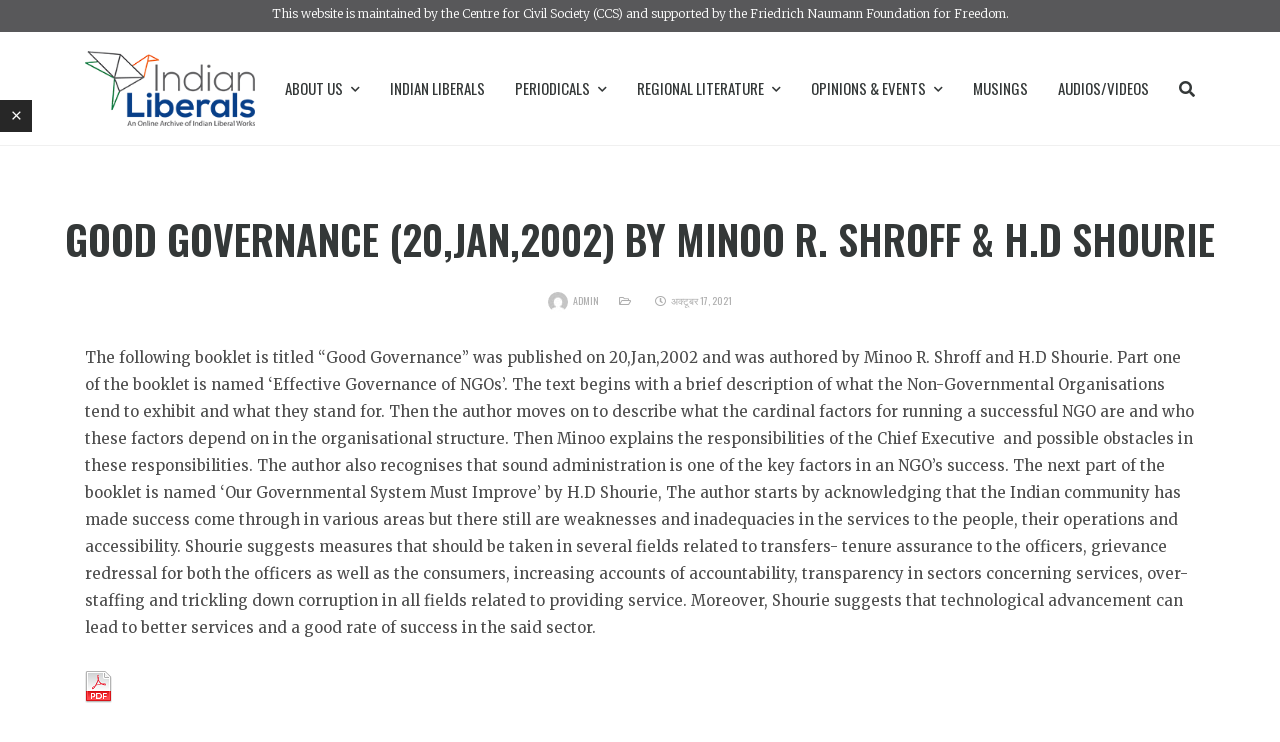

--- FILE ---
content_type: text/html; charset=UTF-8
request_url: https://indianliberals.in/hi/content/good-governance-20jan2002-by-minoo-r-shroff-h-d-shourie/
body_size: 16066
content:
<!DOCTYPE html>

<html lang="hi-IN">

	<head>

		<meta charset="UTF-8" />

		<meta http-equiv="X-UA-Compatible" content="IE=edge">

		<meta name="viewport" content="width=device-width, initial-scale=1">

		<link rel="profile" href="gmpg.org/xfn/11" />

		<link rel="pingback" href="https://indianliberals.in/xmlrpc.php" />

		<link href='https://fonts.googleapis.com/css?family=Merriweather:200,200i,300,300i,400,400i,500,500i,600,600i,700,700i&subset=cyrillic,cyrillic-ext,greek,greek-ext,latin-ext' rel='stylesheet' type='text/css'>
<link href='https://fonts.googleapis.com/css?family=Oswald:200,200i,300,300i,400,400i,500,500i,600,600i,700,700i&subset=cyrillic,cyrillic-ext,greek,greek-ext,latin-ext' rel='stylesheet' type='text/css'>
<meta name='robots' content='index, follow, max-image-preview:large, max-snippet:-1, max-video-preview:-1' />

	<!-- This site is optimized with the Yoast SEO Premium plugin v18.5 (Yoast SEO v21.2) - https://yoast.com/wordpress/plugins/seo/ -->
	<title>Good Governance (20,Jan,2002) by Minoo R. Shroff &amp; H.D Shourie - Indian Liberals</title>
	<link rel="canonical" href="https://indianliberals.in/hi/content/good-governance-20jan2002-by-minoo-r-shroff-h-d-shourie/" />
	<meta property="og:locale" content="hi_IN" />
	<meta property="og:type" content="article" />
	<meta property="og:title" content="Good Governance (20,Jan,2002) by Minoo R. Shroff &amp; H.D Shourie - Indian Liberals" />
	<meta property="og:url" content="https://indianliberals.in/hi/content/good-governance-20jan2002-by-minoo-r-shroff-h-d-shourie/" />
	<meta property="og:site_name" content="Indian Liberals" />
	<meta property="article:modified_time" content="2021-10-17T12:46:12+00:00" />
	<meta name="twitter:card" content="summary_large_image" />
	<meta name="twitter:label1" content="अनुमानित पढ़ने का समय" />
	<meta name="twitter:data1" content="2 मिनट" />
	<script type="application/ld+json" class="yoast-schema-graph">{"@context":"https://schema.org","@graph":[{"@type":"WebPage","@id":"https://indianliberals.in/hi/content/good-governance-20jan2002-by-minoo-r-shroff-h-d-shourie/","url":"https://indianliberals.in/hi/content/good-governance-20jan2002-by-minoo-r-shroff-h-d-shourie/","name":"Good Governance (20,Jan,2002) by Minoo R. Shroff & H.D Shourie - Indian Liberals","isPartOf":{"@id":"https://indianliberals.in/#website"},"datePublished":"2021-10-17T12:43:50+00:00","dateModified":"2021-10-17T12:46:12+00:00","breadcrumb":{"@id":"https://indianliberals.in/hi/content/good-governance-20jan2002-by-minoo-r-shroff-h-d-shourie/#breadcrumb"},"inLanguage":"hi-IN","potentialAction":[{"@type":"ReadAction","target":["https://indianliberals.in/hi/content/good-governance-20jan2002-by-minoo-r-shroff-h-d-shourie/"]}]},{"@type":"BreadcrumbList","@id":"https://indianliberals.in/hi/content/good-governance-20jan2002-by-minoo-r-shroff-h-d-shourie/#breadcrumb","itemListElement":[{"@type":"ListItem","position":1,"name":"Home","item":"https://indianliberals.in/"},{"@type":"ListItem","position":2,"name":"Contents","item":"https://indianliberals.in/content/"},{"@type":"ListItem","position":3,"name":"Good Governance (20,Jan,2002) by Minoo R. Shroff &#038; H.D Shourie"}]},{"@type":"WebSite","@id":"https://indianliberals.in/#website","url":"https://indianliberals.in/","name":"Indian Liberals","description":"An Online Archive of Indian Liberals Works","potentialAction":[{"@type":"SearchAction","target":{"@type":"EntryPoint","urlTemplate":"https://indianliberals.in/?s={search_term_string}"},"query-input":"required name=search_term_string"}],"inLanguage":"hi-IN"}]}</script>
	<!-- / Yoast SEO Premium plugin. -->


<link rel="alternate" type="application/rss+xml" title="Indian Liberals &raquo; फ़ीड" href="https://indianliberals.in/hi/feed/" />
<link rel="alternate" type="application/rss+xml" title="Indian Liberals &raquo; टिप्पणी फ़ीड" href="https://indianliberals.in/hi/comments/feed/" />
<link rel="alternate" type="application/rss+xml" title="Indian Liberals &raquo; Good Governance (20,Jan,2002) by Minoo R. Shroff &#038; H.D Shourie टिप्पणी फ़ीड" href="https://indianliberals.in/hi/content/good-governance-20jan2002-by-minoo-r-shroff-h-d-shourie/feed/" />
<script type="text/javascript">
window._wpemojiSettings = {"baseUrl":"https:\/\/s.w.org\/images\/core\/emoji\/14.0.0\/72x72\/","ext":".png","svgUrl":"https:\/\/s.w.org\/images\/core\/emoji\/14.0.0\/svg\/","svgExt":".svg","source":{"concatemoji":"https:\/\/indianliberals.in\/wp-includes\/js\/wp-emoji-release.min.js?ver=6.3.7"}};
/*! This file is auto-generated */
!function(i,n){var o,s,e;function c(e){try{var t={supportTests:e,timestamp:(new Date).valueOf()};sessionStorage.setItem(o,JSON.stringify(t))}catch(e){}}function p(e,t,n){e.clearRect(0,0,e.canvas.width,e.canvas.height),e.fillText(t,0,0);var t=new Uint32Array(e.getImageData(0,0,e.canvas.width,e.canvas.height).data),r=(e.clearRect(0,0,e.canvas.width,e.canvas.height),e.fillText(n,0,0),new Uint32Array(e.getImageData(0,0,e.canvas.width,e.canvas.height).data));return t.every(function(e,t){return e===r[t]})}function u(e,t,n){switch(t){case"flag":return n(e,"\ud83c\udff3\ufe0f\u200d\u26a7\ufe0f","\ud83c\udff3\ufe0f\u200b\u26a7\ufe0f")?!1:!n(e,"\ud83c\uddfa\ud83c\uddf3","\ud83c\uddfa\u200b\ud83c\uddf3")&&!n(e,"\ud83c\udff4\udb40\udc67\udb40\udc62\udb40\udc65\udb40\udc6e\udb40\udc67\udb40\udc7f","\ud83c\udff4\u200b\udb40\udc67\u200b\udb40\udc62\u200b\udb40\udc65\u200b\udb40\udc6e\u200b\udb40\udc67\u200b\udb40\udc7f");case"emoji":return!n(e,"\ud83e\udef1\ud83c\udffb\u200d\ud83e\udef2\ud83c\udfff","\ud83e\udef1\ud83c\udffb\u200b\ud83e\udef2\ud83c\udfff")}return!1}function f(e,t,n){var r="undefined"!=typeof WorkerGlobalScope&&self instanceof WorkerGlobalScope?new OffscreenCanvas(300,150):i.createElement("canvas"),a=r.getContext("2d",{willReadFrequently:!0}),o=(a.textBaseline="top",a.font="600 32px Arial",{});return e.forEach(function(e){o[e]=t(a,e,n)}),o}function t(e){var t=i.createElement("script");t.src=e,t.defer=!0,i.head.appendChild(t)}"undefined"!=typeof Promise&&(o="wpEmojiSettingsSupports",s=["flag","emoji"],n.supports={everything:!0,everythingExceptFlag:!0},e=new Promise(function(e){i.addEventListener("DOMContentLoaded",e,{once:!0})}),new Promise(function(t){var n=function(){try{var e=JSON.parse(sessionStorage.getItem(o));if("object"==typeof e&&"number"==typeof e.timestamp&&(new Date).valueOf()<e.timestamp+604800&&"object"==typeof e.supportTests)return e.supportTests}catch(e){}return null}();if(!n){if("undefined"!=typeof Worker&&"undefined"!=typeof OffscreenCanvas&&"undefined"!=typeof URL&&URL.createObjectURL&&"undefined"!=typeof Blob)try{var e="postMessage("+f.toString()+"("+[JSON.stringify(s),u.toString(),p.toString()].join(",")+"));",r=new Blob([e],{type:"text/javascript"}),a=new Worker(URL.createObjectURL(r),{name:"wpTestEmojiSupports"});return void(a.onmessage=function(e){c(n=e.data),a.terminate(),t(n)})}catch(e){}c(n=f(s,u,p))}t(n)}).then(function(e){for(var t in e)n.supports[t]=e[t],n.supports.everything=n.supports.everything&&n.supports[t],"flag"!==t&&(n.supports.everythingExceptFlag=n.supports.everythingExceptFlag&&n.supports[t]);n.supports.everythingExceptFlag=n.supports.everythingExceptFlag&&!n.supports.flag,n.DOMReady=!1,n.readyCallback=function(){n.DOMReady=!0}}).then(function(){return e}).then(function(){var e;n.supports.everything||(n.readyCallback(),(e=n.source||{}).concatemoji?t(e.concatemoji):e.wpemoji&&e.twemoji&&(t(e.twemoji),t(e.wpemoji)))}))}((window,document),window._wpemojiSettings);
</script>
<style type="text/css">
img.wp-smiley,
img.emoji {
	display: inline !important;
	border: none !important;
	box-shadow: none !important;
	height: 1em !important;
	width: 1em !important;
	margin: 0 0.07em !important;
	vertical-align: -0.1em !important;
	background: none !important;
	padding: 0 !important;
}
</style>
	<link rel='stylesheet' id='wp-block-library-css' href='https://indianliberals.in/wp-includes/css/dist/block-library/style.min.css?ver=6.3.7' type='text/css' media='all' />
<style id='classic-theme-styles-inline-css' type='text/css'>
/*! This file is auto-generated */
.wp-block-button__link{color:#fff;background-color:#32373c;border-radius:9999px;box-shadow:none;text-decoration:none;padding:calc(.667em + 2px) calc(1.333em + 2px);font-size:1.125em}.wp-block-file__button{background:#32373c;color:#fff;text-decoration:none}
</style>
<style id='global-styles-inline-css' type='text/css'>
body{--wp--preset--color--black: #000000;--wp--preset--color--cyan-bluish-gray: #abb8c3;--wp--preset--color--white: #ffffff;--wp--preset--color--pale-pink: #f78da7;--wp--preset--color--vivid-red: #cf2e2e;--wp--preset--color--luminous-vivid-orange: #ff6900;--wp--preset--color--luminous-vivid-amber: #fcb900;--wp--preset--color--light-green-cyan: #7bdcb5;--wp--preset--color--vivid-green-cyan: #00d084;--wp--preset--color--pale-cyan-blue: #8ed1fc;--wp--preset--color--vivid-cyan-blue: #0693e3;--wp--preset--color--vivid-purple: #9b51e0;--wp--preset--gradient--vivid-cyan-blue-to-vivid-purple: linear-gradient(135deg,rgba(6,147,227,1) 0%,rgb(155,81,224) 100%);--wp--preset--gradient--light-green-cyan-to-vivid-green-cyan: linear-gradient(135deg,rgb(122,220,180) 0%,rgb(0,208,130) 100%);--wp--preset--gradient--luminous-vivid-amber-to-luminous-vivid-orange: linear-gradient(135deg,rgba(252,185,0,1) 0%,rgba(255,105,0,1) 100%);--wp--preset--gradient--luminous-vivid-orange-to-vivid-red: linear-gradient(135deg,rgba(255,105,0,1) 0%,rgb(207,46,46) 100%);--wp--preset--gradient--very-light-gray-to-cyan-bluish-gray: linear-gradient(135deg,rgb(238,238,238) 0%,rgb(169,184,195) 100%);--wp--preset--gradient--cool-to-warm-spectrum: linear-gradient(135deg,rgb(74,234,220) 0%,rgb(151,120,209) 20%,rgb(207,42,186) 40%,rgb(238,44,130) 60%,rgb(251,105,98) 80%,rgb(254,248,76) 100%);--wp--preset--gradient--blush-light-purple: linear-gradient(135deg,rgb(255,206,236) 0%,rgb(152,150,240) 100%);--wp--preset--gradient--blush-bordeaux: linear-gradient(135deg,rgb(254,205,165) 0%,rgb(254,45,45) 50%,rgb(107,0,62) 100%);--wp--preset--gradient--luminous-dusk: linear-gradient(135deg,rgb(255,203,112) 0%,rgb(199,81,192) 50%,rgb(65,88,208) 100%);--wp--preset--gradient--pale-ocean: linear-gradient(135deg,rgb(255,245,203) 0%,rgb(182,227,212) 50%,rgb(51,167,181) 100%);--wp--preset--gradient--electric-grass: linear-gradient(135deg,rgb(202,248,128) 0%,rgb(113,206,126) 100%);--wp--preset--gradient--midnight: linear-gradient(135deg,rgb(2,3,129) 0%,rgb(40,116,252) 100%);--wp--preset--font-size--small: 13px;--wp--preset--font-size--medium: 20px;--wp--preset--font-size--large: 36px;--wp--preset--font-size--x-large: 42px;--wp--preset--spacing--20: 0.44rem;--wp--preset--spacing--30: 0.67rem;--wp--preset--spacing--40: 1rem;--wp--preset--spacing--50: 1.5rem;--wp--preset--spacing--60: 2.25rem;--wp--preset--spacing--70: 3.38rem;--wp--preset--spacing--80: 5.06rem;--wp--preset--shadow--natural: 6px 6px 9px rgba(0, 0, 0, 0.2);--wp--preset--shadow--deep: 12px 12px 50px rgba(0, 0, 0, 0.4);--wp--preset--shadow--sharp: 6px 6px 0px rgba(0, 0, 0, 0.2);--wp--preset--shadow--outlined: 6px 6px 0px -3px rgba(255, 255, 255, 1), 6px 6px rgba(0, 0, 0, 1);--wp--preset--shadow--crisp: 6px 6px 0px rgba(0, 0, 0, 1);}:where(.is-layout-flex){gap: 0.5em;}:where(.is-layout-grid){gap: 0.5em;}body .is-layout-flow > .alignleft{float: left;margin-inline-start: 0;margin-inline-end: 2em;}body .is-layout-flow > .alignright{float: right;margin-inline-start: 2em;margin-inline-end: 0;}body .is-layout-flow > .aligncenter{margin-left: auto !important;margin-right: auto !important;}body .is-layout-constrained > .alignleft{float: left;margin-inline-start: 0;margin-inline-end: 2em;}body .is-layout-constrained > .alignright{float: right;margin-inline-start: 2em;margin-inline-end: 0;}body .is-layout-constrained > .aligncenter{margin-left: auto !important;margin-right: auto !important;}body .is-layout-constrained > :where(:not(.alignleft):not(.alignright):not(.alignfull)){max-width: var(--wp--style--global--content-size);margin-left: auto !important;margin-right: auto !important;}body .is-layout-constrained > .alignwide{max-width: var(--wp--style--global--wide-size);}body .is-layout-flex{display: flex;}body .is-layout-flex{flex-wrap: wrap;align-items: center;}body .is-layout-flex > *{margin: 0;}body .is-layout-grid{display: grid;}body .is-layout-grid > *{margin: 0;}:where(.wp-block-columns.is-layout-flex){gap: 2em;}:where(.wp-block-columns.is-layout-grid){gap: 2em;}:where(.wp-block-post-template.is-layout-flex){gap: 1.25em;}:where(.wp-block-post-template.is-layout-grid){gap: 1.25em;}.has-black-color{color: var(--wp--preset--color--black) !important;}.has-cyan-bluish-gray-color{color: var(--wp--preset--color--cyan-bluish-gray) !important;}.has-white-color{color: var(--wp--preset--color--white) !important;}.has-pale-pink-color{color: var(--wp--preset--color--pale-pink) !important;}.has-vivid-red-color{color: var(--wp--preset--color--vivid-red) !important;}.has-luminous-vivid-orange-color{color: var(--wp--preset--color--luminous-vivid-orange) !important;}.has-luminous-vivid-amber-color{color: var(--wp--preset--color--luminous-vivid-amber) !important;}.has-light-green-cyan-color{color: var(--wp--preset--color--light-green-cyan) !important;}.has-vivid-green-cyan-color{color: var(--wp--preset--color--vivid-green-cyan) !important;}.has-pale-cyan-blue-color{color: var(--wp--preset--color--pale-cyan-blue) !important;}.has-vivid-cyan-blue-color{color: var(--wp--preset--color--vivid-cyan-blue) !important;}.has-vivid-purple-color{color: var(--wp--preset--color--vivid-purple) !important;}.has-black-background-color{background-color: var(--wp--preset--color--black) !important;}.has-cyan-bluish-gray-background-color{background-color: var(--wp--preset--color--cyan-bluish-gray) !important;}.has-white-background-color{background-color: var(--wp--preset--color--white) !important;}.has-pale-pink-background-color{background-color: var(--wp--preset--color--pale-pink) !important;}.has-vivid-red-background-color{background-color: var(--wp--preset--color--vivid-red) !important;}.has-luminous-vivid-orange-background-color{background-color: var(--wp--preset--color--luminous-vivid-orange) !important;}.has-luminous-vivid-amber-background-color{background-color: var(--wp--preset--color--luminous-vivid-amber) !important;}.has-light-green-cyan-background-color{background-color: var(--wp--preset--color--light-green-cyan) !important;}.has-vivid-green-cyan-background-color{background-color: var(--wp--preset--color--vivid-green-cyan) !important;}.has-pale-cyan-blue-background-color{background-color: var(--wp--preset--color--pale-cyan-blue) !important;}.has-vivid-cyan-blue-background-color{background-color: var(--wp--preset--color--vivid-cyan-blue) !important;}.has-vivid-purple-background-color{background-color: var(--wp--preset--color--vivid-purple) !important;}.has-black-border-color{border-color: var(--wp--preset--color--black) !important;}.has-cyan-bluish-gray-border-color{border-color: var(--wp--preset--color--cyan-bluish-gray) !important;}.has-white-border-color{border-color: var(--wp--preset--color--white) !important;}.has-pale-pink-border-color{border-color: var(--wp--preset--color--pale-pink) !important;}.has-vivid-red-border-color{border-color: var(--wp--preset--color--vivid-red) !important;}.has-luminous-vivid-orange-border-color{border-color: var(--wp--preset--color--luminous-vivid-orange) !important;}.has-luminous-vivid-amber-border-color{border-color: var(--wp--preset--color--luminous-vivid-amber) !important;}.has-light-green-cyan-border-color{border-color: var(--wp--preset--color--light-green-cyan) !important;}.has-vivid-green-cyan-border-color{border-color: var(--wp--preset--color--vivid-green-cyan) !important;}.has-pale-cyan-blue-border-color{border-color: var(--wp--preset--color--pale-cyan-blue) !important;}.has-vivid-cyan-blue-border-color{border-color: var(--wp--preset--color--vivid-cyan-blue) !important;}.has-vivid-purple-border-color{border-color: var(--wp--preset--color--vivid-purple) !important;}.has-vivid-cyan-blue-to-vivid-purple-gradient-background{background: var(--wp--preset--gradient--vivid-cyan-blue-to-vivid-purple) !important;}.has-light-green-cyan-to-vivid-green-cyan-gradient-background{background: var(--wp--preset--gradient--light-green-cyan-to-vivid-green-cyan) !important;}.has-luminous-vivid-amber-to-luminous-vivid-orange-gradient-background{background: var(--wp--preset--gradient--luminous-vivid-amber-to-luminous-vivid-orange) !important;}.has-luminous-vivid-orange-to-vivid-red-gradient-background{background: var(--wp--preset--gradient--luminous-vivid-orange-to-vivid-red) !important;}.has-very-light-gray-to-cyan-bluish-gray-gradient-background{background: var(--wp--preset--gradient--very-light-gray-to-cyan-bluish-gray) !important;}.has-cool-to-warm-spectrum-gradient-background{background: var(--wp--preset--gradient--cool-to-warm-spectrum) !important;}.has-blush-light-purple-gradient-background{background: var(--wp--preset--gradient--blush-light-purple) !important;}.has-blush-bordeaux-gradient-background{background: var(--wp--preset--gradient--blush-bordeaux) !important;}.has-luminous-dusk-gradient-background{background: var(--wp--preset--gradient--luminous-dusk) !important;}.has-pale-ocean-gradient-background{background: var(--wp--preset--gradient--pale-ocean) !important;}.has-electric-grass-gradient-background{background: var(--wp--preset--gradient--electric-grass) !important;}.has-midnight-gradient-background{background: var(--wp--preset--gradient--midnight) !important;}.has-small-font-size{font-size: var(--wp--preset--font-size--small) !important;}.has-medium-font-size{font-size: var(--wp--preset--font-size--medium) !important;}.has-large-font-size{font-size: var(--wp--preset--font-size--large) !important;}.has-x-large-font-size{font-size: var(--wp--preset--font-size--x-large) !important;}
.wp-block-navigation a:where(:not(.wp-element-button)){color: inherit;}
:where(.wp-block-post-template.is-layout-flex){gap: 1.25em;}:where(.wp-block-post-template.is-layout-grid){gap: 1.25em;}
:where(.wp-block-columns.is-layout-flex){gap: 2em;}:where(.wp-block-columns.is-layout-grid){gap: 2em;}
.wp-block-pullquote{font-size: 1.5em;line-height: 1.6;}
</style>
<link rel='stylesheet' id='contact-form-7-css' href='https://indianliberals.in/wp-content/plugins/contact-form-7/includes/css/styles.css?ver=5.8.1' type='text/css' media='all' />
<link rel='stylesheet' id='htbbootstrap-css' href='https://indianliberals.in/wp-content/plugins/ht-mega-for-elementor/assets/css/htbbootstrap.css?ver=2.3.0' type='text/css' media='all' />
<link rel='stylesheet' id='font-awesome-css' href='https://indianliberals.in/wp-content/plugins/elementor/assets/lib/font-awesome/css/font-awesome.min.css?ver=4.7.0' type='text/css' media='all' />
<link rel='stylesheet' id='htmega-animation-css' href='https://indianliberals.in/wp-content/plugins/ht-mega-for-elementor/assets/css/animation.css?ver=2.3.0' type='text/css' media='all' />
<link rel='stylesheet' id='htmega-keyframes-css' href='https://indianliberals.in/wp-content/plugins/ht-mega-for-elementor/assets/css/htmega-keyframes.css?ver=2.3.0' type='text/css' media='all' />
<link rel='stylesheet' id='prettyphoto-css' href='https://indianliberals.in/wp-content/plugins/js_composer/assets/lib/prettyphoto/css/prettyPhoto.min.css?ver=6.4.2' type='text/css' media='all' />
<link rel='stylesheet' id='bootstrap-css' href='https://indianliberals.in/wp-content/themes/wikilogy/include/assets/css/bootstrap.min.css?ver=6.3.7' type='text/css' media='all' />
<link rel='stylesheet' id='scrollbar-css' href='https://indianliberals.in/wp-content/themes/wikilogy/include/assets/css/scrollbar.css?ver=6.3.7' type='text/css' media='all' />
<link rel='stylesheet' id='select-css' href='https://indianliberals.in/wp-content/themes/wikilogy/include/assets/css/select.css?ver=6.3.7' type='text/css' media='all' />
<link rel='stylesheet' id='plyr-io-css' href='https://indianliberals.in/wp-content/themes/wikilogy/include/assets/css/plyr.css?ver=6.3.7' type='text/css' media='all' />
<link rel='stylesheet' id='fontawesome-css' href='https://indianliberals.in/wp-content/themes/wikilogy/include/assets/css/fontawesome.min.css?ver=6.3.7' type='text/css' media='all' />
<link rel='stylesheet' id='wikilogy-css' href='https://indianliberals.in/wp-content/themes/wikilogy/style.css?ver=6.3.7' type='text/css' media='all' />
<style id='wikilogy-inline-css' type='text/css'>
body{font-family:Merriweather;}
h1, h2, h3, h4, h5, h6, .mobile-menu, .demo-language-selector ul, .custom-file-control::before, .blog-tabs .tab-list, .blog-slider .item .content .title, .user-box .bottom-links, .user-box .title, .footer.footer-style2 .footer-menu, .wikilogy-social-counter-widget ul, .history-table .title, .gt-user-list ul li .title, .vc_chart, .content-slider .title, .letters-list, .category-list.style-3, .category-list.style-2, .category-list.style-1, .feature-box .item .hover .content .title, .content-index ul, .content-table .item .title, .wikilogy-toolbar, .comment-list .comment-info, .comment-list .comment-author, .post-author .author-name, .post-content-footer .post-pages, .post-content-footer .post-share, .content-categories, .post-tags, .post-pagination, .post-read-more.style-1, .post-information.style-1, .post-list-styles .title, .widget_rss ul li cite, .widget_rss .rss-date, .widget_rss ul li a.rsswidget, .widget_tag_cloud .tagcloud, .widget_nav_menu ul, .widget_recent_comments ul, .widget_meta ul, .widget_pages ul, .widget_categories ul, .widget_archive ul, .widget_recent_entries ul, button, input[type="submit"], .woocommerce #respond input#submit.alt, .woocommerce a.button.alt, .woocommerce button.button.alt, .woocommerce input.button.alt, .woocommerce #respond input#submit, .woocommerce a.button, .woocommerce button.button, .woocommerce input.button, .header.header-style-5 .mainmenu .navbar, .header.header-style-3 .mainmenu .navbar, .header.header-style-2 .mainmenu .navbar, .header.header-style-1 .mainmenu .navbar, .header-sidebar .content .header-sidebar-menu, .header .elements .header-sidebar .content .header-sidebar-menu, .header .elements .header-sidebar .content .close-button, .header .elements .item .login-links, .wikilogy-title .shadow-title, .wikilogy-title .title, .widget-box .widget-title, .header-sidebar .content .close-button, .mobile-header-sidebar .header-user-box a, .mobile-header-sidebar .header-user-box a:visited{font-family:Oswald;}
.wikilogy-contact-box i, .blog-tabs .tab-list li.title, .category-list.style-3 li ul li a:hover, .category-list.style-3 li ul li a:focus, .user-box .bottom-links a:focus, .user-box .bottom-links a:hover, [type="checkbox"]:not(:checked) + .modern-checkbox:after, [type="checkbox"]:checked + .modern-checkbox:after, .footer.footer-style2 a:hover, .footer.footer-style2 a:focus, .footer.footer-style1 a:hover, .footer.footer-style1 a:focus, .wikilogy-title.style-6 .title, .letters-list ul li a:focus, .letters-list ul li a:hover, .letters-list.style-1 ul li a:focus, .letters-list.style-1 ul li a:hover, .letters-list.style-2 ul li a:focus, .letters-list.style-2 ul li a:hover, .category-list.style-2 li a:focus, .category-list.style-2 li a:hover, .category-list.style-1 li a:focus, .category-list.style-1 li a:hover, .wikilogy-toolbar a:focus, .wikilogy-toolbar a:hover, .wikilogy-toolbar ul li:focus, .wikilogy-toolbar ul li:hover, .comment-list .comment-info>div a:focus, .comment-list .comment-info>div a:hover, .comment-list .comment-author, .post-author .social-links ul li a, .post-author .social-links ul li a:visited, .post-author .author-name a, .post-author .author-name a:visited, .content-categories .list a:hover, .content-categories .list a:focus, .post-tags .list a:hover, .post-tags .list a:focus, .post-content-footer .post-share ul a:hover, .post-content-footer .post-share ul a:focus, .title-banner.style-2 .post-information ul li a:focus, .title-banner.style-2 .post-information ul li a:hover, .title-banner.style-3 .post-information ul li a:focus, .title-banner.style-3 .post-information ul li a:hover, .header .elements .item.header-social .content .social-links li a:hover, .header .elements .item.header-social .content .social-links li a:focus, .post-information.style-1 ul li a:focus, .post-information.style-1 ul li a:hover, .cs-select > span::after, .mobile-menu .mobile-menu-top .navbar-nav .dropdown-menu>.active>a, .mobile-menu .mobile-menu-top .navbar-nav .dropdown-menu>.active>a:focus, .mobile-menu .mobile-menu-top .navbar-nav .dropdown-menu>.active>a:hover, .mobile-menu .mobile-menu-top .navbar-nav>li a:hover, .mobile-menu .mobile-menu-top .navbar-nav>li a:focus, .mobile-menu .mobile-menu-top .navbar-nav li:hover>a, .mobile-menu .mobile-menu-top .navbar-nav li:focus>a:visited, .mobile-menu .mobile-menu-top .navbar-nav li:hover>i, .mobile-menu .mobile-menu-top .navbar-nav li:focus>i, .header.header-style-5 .mainmenu .navbar-nav li:hover>a, .header.header-style-5 .mainmenu .navbar-nav li:hover>a:visited, .header.header-style-5 .mainmenu .navbar-nav li:focus>a, .header.header-style-5 .mainmenu .navbar-nav li:focus>a:visited, .header.header-style-5 .mainmenu .navbar-nav>li>.nav-link:hover, .header.header-style-5 .mainmenu .navbar-nav>li>.nav-link:focus, .header.header-style-3 .mainmenu .navbar-nav li:hover>a, .header.header-style-3 .mainmenu .navbar-nav li:hover>a:visited, .header.header-style-3 .mainmenu .navbar-nav li:focus>a, .header.header-style-3 .mainmenu .navbar-nav li:focus>a:visited, .header.header-style-3 .mainmenu .navbar-nav>li>.nav-link:hover, .header.header-style-3 .mainmenu .navbar-nav>li>.nav-link:focus, .header.header-style-2 .mainmenu .navbar-nav li:hover>a, .header.header-style-2 .mainmenu .navbar-nav li:hover>a:visited, .header.header-style-2 .mainmenu .navbar-nav li:focus>a, .header.header-style-2 .mainmenu .navbar-nav li:focus>a:visited, .header.header-style-2 .mainmenu .navbar-nav>li>.nav-link:hover, .header.header-style-2 .mainmenu .navbar-nav>li>.nav-link:focus, .header.header-style-1 .mainmenu .navbar-nav li:hover>a, .header.header-style-1 .mainmenu .navbar-nav li:hover>a:visited, .header.header-style-1 .mainmenu .navbar-nav li:focus>a, .header.header-style-1 .mainmenu .navbar-nav li:focus>a:visited, .header.header-style-1 .mainmenu .navbar-nav>li>.nav-link:hover, .header.header-style-1 .mainmenu .navbar-nav>li>.nav-link:focus, .header-sidebar ul.social-links li a:hover, .header-sidebar ul.social-links li a:focus, .header .elements .header-sidebar ul.social-links li a:hover, .header .elements .header-sidebar ul.social-links li a:focus, .header .list-social-links ul li a:hover, .header .list-social-links ul li a:focus, .header-sidebar .content .header-sidebar-menu li:hover>a, .header-sidebar .content .header-sidebar-menu li:hover>a:visited, .header-sidebar .content .header-sidebar-menu li:focus>a, .header-sidebar .content .header-sidebar-menu li:focus>a:visited, .header-sidebar .content .header-sidebar-menu li a:hover, .header-sidebar .content .header-sidebar-menu li a:focus, .header .elements .header-sidebar .content .header-sidebar-menu li:hover>a, .header .elements .header-sidebar .content .header-sidebar-menu li:hover>a:visited, .header .elements .header-sidebar .content .header-sidebar-menu li:focus>a, .header .elements .header-sidebar .content .header-sidebar-menu li:focus>a:visited, .header .elements .header-sidebar .content .header-sidebar-menu li a:hover, .header .elements .header-sidebar .content .header-sidebar-menu li a:focus, .header .elements .item .icon i:hover, .header .elements .item.open .icon, .header .mainmenu .navbar-nav>li .dropdown-menu li a:hover, .header .mainmenu .navbar-nav>li .dropdown-menu li a:focus, a:hover, a:focus, gt-ref-tooltip, gt-ref-tooltip:visited{color:#26427a;}.wikilogy-toolbar .close-button:hover, .wikilogy-toolbar .close-button:focus, .user-box button.close:hover, .user-box button.close:focus, .blog-tabs .tab-list li.title:after, .post-author .social-links ul li a:hover, .post-author .social-links ul li a:focus, .wikilogy-title.style-6 .title:after, .category-list.style-3 ul li:before, .category-list.style-1 li:before, .post-content-footer .post-pages .title, .post-content-footer .post-share .title, .content-categories .list a:after, .post-tags .list a:after, .content-categories .title, .post-tags .title, .header-sidebar .content .close-button:hover, .header-sidebar .content .close-button:focus, .header-sidebar .icon .sidebar-icon:hover>span, .header-sidebar.open .icon .sidebar-icon>span, .header .elements .header-sidebar .content .close-button:hover, .header .elements .header-sidebar .content .close-button:focus, .header .elements .header-sidebar .icon .sidebar-icon:hover>span, .header .elements .header-sidebar.open .icon .sidebar-icon>span, .loader-style4 .sk-fading-circle .sk-circle:before, .loader-style3 .spinner, .loader-style2 .spinner > div, .loader-style1 .double-bounce1, .loader-style1 .double-bounce2, button:hover, input[type="submit"]:hover, button:active, input[type="submit"]:active, button:active:hover, input[type="submit"]:active:hover, button:active:focus, input[type="submit"]:active:focus, button:active:visited, input[type="submit"]:active:visited, button:focus, input[type="submit"]:focus, .woocommerce #respond input#submit.alt:hover, .woocommerce a.button.alt:hover, .woocommerce button.button.alt:hover, .woocommerce input.button.alt:hover, .woocommerce #respond input#submit:hover, .woocommerce a.button:hover, .woocommerce button.button:hover, .woocommerce input.button:hover, .post-content .edit-link a, .post-content .edit-link a:visited{background-color:#26427a;}.post-author .social-links ul li a:hover, .post-author .social-links ul li a:focus, .post-author .social-links ul li a, .post-author .social-links ul li a:visited{border-color:#26427a;}a, a:visited{color:#26427a;}a:hover, a:focus{color:#26427a;}h1,h2,h3,h4,h5,h6{color:#26427a;}.custom-file-control::before, button, input[type="submit"], .woocommerce #respond input#submit.alt, .woocommerce a.button.alt, .woocommerce button.button.alt, .woocommerce input.button.alt, .woocommerce #respond input#submit, .woocommerce a.button, .woocommerce button.button, .woocommerce input.button{background-color:#26427a;}button:hover, input[type="submit"]:hover, button:active, input[type="submit"]:active, button:active:hover, input[type="submit"]:active:hover, button:active:focus, input[type="submit"]:active:focus, button:active:visited, input[type="submit"]:active:visited, button:focus, input[type="submit"]:focus, .woocommerce #respond input#submit.alt:hover, .woocommerce a.button.alt:hover, .woocommerce button.button.alt:hover, .woocommerce input.button.alt:hover, .woocommerce #respond input#submit:hover, .woocommerce a.button:hover, .woocommerce button.button:hover, .woocommerce input.button:hover{background-color:#333333;}
</style>
<link rel='stylesheet' id='elementor-icons-ekiticons-css' href='https://indianliberals.in/wp-content/plugins/elementskit-lite/modules/elementskit-icon-pack/assets/css/ekiticons.css?ver=2.9.2' type='text/css' media='all' />
<link rel='stylesheet' id='newsletter-css' href='https://indianliberals.in/wp-content/plugins/newsletter/style.css?ver=7.9.4' type='text/css' media='all' />
<link rel='stylesheet' id='js_composer_front-css' href='//indianliberals.in/wp-content/uploads/js_composer/js_composer_front_custom.css?ver=6.4.2' type='text/css' media='all' />
<link rel='stylesheet' id='ekit-widget-styles-css' href='https://indianliberals.in/wp-content/plugins/elementskit-lite/widgets/init/assets/css/widget-styles.css?ver=2.9.2' type='text/css' media='all' />
<link rel='stylesheet' id='ekit-responsive-css' href='https://indianliberals.in/wp-content/plugins/elementskit-lite/widgets/init/assets/css/responsive.css?ver=2.9.2' type='text/css' media='all' />
<link rel='stylesheet' id='elementor-frontend-css' href='https://indianliberals.in/wp-content/plugins/elementor/assets/css/frontend-lite.min.css?ver=3.16.4' type='text/css' media='all' />
<link rel='stylesheet' id='eael-general-css' href='https://indianliberals.in/wp-content/plugins/essential-addons-for-elementor-lite/assets/front-end/css/view/general.min.css?ver=5.8.9' type='text/css' media='all' />
<link rel='stylesheet' id='wpglobus-css' href='https://indianliberals.in/wp-content/plugins/wpglobus/includes/css/wpglobus.css?ver=2.12.2' type='text/css' media='all' />
<!--n2css--><script type='text/javascript' src='https://indianliberals.in/wp-includes/js/jquery/jquery.min.js?ver=3.7.0' id='jquery-core-js'></script>
<script type='text/javascript' src='https://indianliberals.in/wp-includes/js/jquery/jquery-migrate.min.js?ver=3.4.1' id='jquery-migrate-js'></script>
<script type='text/javascript' id='utils-js-extra'>
/* <![CDATA[ */
var userSettings = {"url":"\/","uid":"0","time":"1769796574","secure":"1"};
/* ]]> */
</script>
<script type='text/javascript' src='https://indianliberals.in/wp-includes/js/utils.min.js?ver=6.3.7' id='utils-js'></script>
<link rel="https://api.w.org/" href="https://indianliberals.in/hi/wp-json/" /><link rel="EditURI" type="application/rsd+xml" title="RSD" href="https://indianliberals.in/xmlrpc.php?rsd" />
<meta name="generator" content="WordPress 6.3.7" />
<link rel='shortlink' href='https://indianliberals.in/hi/?p=6304' />
<link rel="alternate" type="application/json+oembed" href="https://indianliberals.in/hi/wp-json/oembed/1.0/embed?url=https%3A%2F%2Findianliberals.in%2Fhi%2Fcontent%2Fgood-governance-20jan2002-by-minoo-r-shroff-h-d-shourie%2F" />
<link rel="alternate" type="text/xml+oembed" href="https://indianliberals.in/hi/wp-json/oembed/1.0/embed?url=https%3A%2F%2Findianliberals.in%2Fhi%2Fcontent%2Fgood-governance-20jan2002-by-minoo-r-shroff-h-d-shourie%2F&#038;format=xml" />
<meta name="generator" content="Elementor 3.16.4; features: e_dom_optimization, e_optimized_assets_loading, e_optimized_css_loading, additional_custom_breakpoints; settings: css_print_method-external, google_font-enabled, font_display-auto">
<meta name="generator" content="Powered by WPBakery Page Builder - drag and drop page builder for WordPress."/>
			<style media="screen">
				.wpglobus_flag_en{background-image:url(https://indianliberals.in/wp-content/plugins/wpglobus/flags/us.png)}
.wpglobus_flag_hi{background-image:url(https://indianliberals.in/wp-content/plugins/wpglobus/flags/in.png)}
.wpglobus_flag_bn{background-image:url(https://indianliberals.in/wp-content/plugins/wpglobus/flags/in.png)}
.wpglobus_flag_gj{background-image:url(https://indianliberals.in/wp-content/plugins/wpglobus/flags/in.png)}
.wpglobus_flag_mr{background-image:url(https://indianliberals.in/wp-content/plugins/wpglobus/flags/in.png)}
			</style>
			<link rel="alternate" hreflang="en-US" href="https://indianliberals.in/content/good-governance-20jan2002-by-minoo-r-shroff-h-d-shourie/" /><link rel="alternate" hreflang="hi-IN" href="https://indianliberals.in/hi/content/good-governance-20jan2002-by-minoo-r-shroff-h-d-shourie/" /><link rel="alternate" hreflang="bn-IN" href="https://indianliberals.in/bn/content/good-governance-20jan2002-by-minoo-r-shroff-h-d-shourie/" /><link rel="alternate" hreflang="gj-IN" href="https://indianliberals.in/gj/content/good-governance-20jan2002-by-minoo-r-shroff-h-d-shourie/" /><link rel="alternate" hreflang="mr-IN" href="https://indianliberals.in/mr/content/good-governance-20jan2002-by-minoo-r-shroff-h-d-shourie/" /><link rel="icon" href="https://indianliberals.in/wp-content/uploads/2020/12/cropped-IL-Favicon-512x512px-32x32.png" sizes="32x32" />
<link rel="icon" href="https://indianliberals.in/wp-content/uploads/2020/12/cropped-IL-Favicon-512x512px-192x192.png" sizes="192x192" />
<link rel="apple-touch-icon" href="https://indianliberals.in/wp-content/uploads/2020/12/cropped-IL-Favicon-512x512px-180x180.png" />
<meta name="msapplication-TileImage" content="https://indianliberals.in/wp-content/uploads/2020/12/cropped-IL-Favicon-512x512px-270x270.png" />
		<style type="text/css" id="wp-custom-css">
			.about-editorial { color: #ffffff; }
body.single-content .site-sub-content .post-featured-header { text-align: center; margin-top: 30px; margin-bottom: 1.615rem !important;}
body.postid-2089 .site-sub-content .post-featured-header img, body.postid-1882 .site-sub-content .post-featured-header img, body.postid-1878 .site-sub-content .post-featured-header img, body.postid-1866 .site-sub-content .post-featured-header img, body.postid-1874 .site-sub-content .post-featured-header img, body.postid-1862 .site-sub-content .post-featured-header img, body.postid-1854 .site-sub-content .post-featured-header img, body.postid-1759 .site-sub-content .post-featured-header img {
	width: 25%;
}
body .wikilogy-wrapper { background-image: url('http://liberals.indianliberals.in/wp-content/uploads/2020/11/600-px-wih-10percent-opacity.png');
    background-position: center;
    background-repeat: no-repeat;
	background-attachment: fixed; }
body.page-id-658 .title-banner .title-text .text { display: none; }
body { font-size: 15px;}
.postid-1530 .post-featured-header img, .postid-1539 .post-featured-header img, .postid-1533 .post-featured-header img, .postid-1518 .post-featured-header img, .postid-1524 .post-featured-header img, .postid-1542 .post-featured-header img, .postid-1545 .post-featured-header img, .postid-1550 .post-featured-header img, .postid-1553 .post-featured-header img, .postid-1536 .post-featured-header img, .postid-1527 .post-featured-header img, .postid-1513 .post-featured-header img {
	width: auto !important;
}

#gallery-1 img {
	border:0px !important;
}

.site {
    max-width: 100% !important;
}
.site-header {
    max-width: 100% !important;

}
#site-header img {
    width: 100% !important;

}
html,body
{
    width: 100%;
    height: 100%;
    margin: 0px;
    padding: 0px;
    overflow-x: hidden; 
}

		</style>
		<noscript><style> .wpb_animate_when_almost_visible { opacity: 1; }</style></noscript>		
		<!-- Global site tag (gtag.js) - Google Analytics -->
<script async src="https://www.googletagmanager.com/gtag/js?id=UA-58584544-1"></script>
<script>
  window.dataLayer = window.dataLayer || [];
  function gtag(){dataLayer.push(arguments);}
  gtag('js', new Date());

  gtag('config', 'UA-58584544-1');
</script>

<!-- Google Tag Manager -->
<script>(function(w,d,s,l,i){w[l]=w[l]||[];w[l].push({'gtm.start':
new Date().getTime(),event:'gtm.js'});var f=d.getElementsByTagName(s)[0],
j=d.createElement(s),dl=l!='dataLayer'?'&l='+l:'';j.async=true;j.src=
'https://www.googletagmanager.com/gtm.js?id='+i+dl;f.parentNode.insertBefore(j,f);
})(window,document,'script','dataLayer','GTM-TDCCFR5');</script>
<!-- End Google Tag Manager -->

	</head>

	<div style="background-color:#58585a; margin-bottom:-25px; padding:3px;">
		<p style="color:white;text-align:center;font-size:12px;font-weight:300;">
			This website is maintained by the Centre for Civil Society (CCS) and supported by the Friedrich Naumann Foundation for Freedom.
		</p>
	</div>

	<body class="content-template-default single single-content postid-6304 single-format-standard wikilogy-theme wpb-js-composer js-comp-ver-6.4.2 vc_responsive elementor-default elementor-kit-7231">

		
		<div class="wikilogy-wrapper boxed-false" id="general-wrapper">
			<div class="site-content">
				
				<div class="header header-style-2">
					<div class="header-content">
						<div class="container">
							<div class="main-content d-flex justify-content-between align-items-center">
								<div class="header-logo"><div class="logo"><a href="https://indianliberals.in/hi/" class="site-logo" title="Indian Liberals"><img alt="Indian Liberals" src="/wp-content/uploads/2020/10/indian-liberals-logo.png"  /></a></div></div>
								<div class="mainmenu">
									<nav class="navbar navbar-expand-lg">
										<div class="collapse navbar-collapse"><ul id="menu-indian-liberal-header-menu" class="navbar-nav m-auto"><li id="menu-item-2444" class="nav-item menu-item menu-item-type-custom menu-item-object-custom menu-item-has-children dropdown menu-item-2444" data-dropdown="dropdown"><a href="#" class="nav-link" >About Us<i class="fas fa-chevron-down"></i></a>
<ul role="menu" class=" dropdown-menu">
	<li id="menu-item-2442" class="nav-item menu-item menu-item-type-post_type menu-item-object-page menu-item-2442"><a href="https://indianliberals.in/hi/introduction-to-indian-liberals/" class="nav-link">Introduction</a></li>
	<li id="menu-item-2440" class="nav-item menu-item menu-item-type-post_type menu-item-object-page menu-item-2440"><a href="https://indianliberals.in/hi/contributors/" class="nav-link">Contributors</a></li>
</ul>
</li>
<li id="menu-item-2441" class="nav-item menu-item menu-item-type-post_type menu-item-object-page menu-item-2441"><a href="https://indianliberals.in/hi/indian-liberals/" class="nav-link">Indian Liberals</a></li>
<li id="menu-item-2445" class="nav-item menu-item menu-item-type-post_type menu-item-object-page menu-item-has-children dropdown menu-item-2445" data-dropdown="dropdown"><a href="https://indianliberals.in/hi/periodicals/" class="nav-link" >Periodicals<i class="fas fa-chevron-down"></i></a>
<ul role="menu" class=" dropdown-menu">
	<li id="menu-item-2458" class="nav-item menu-item menu-item-type-post_type menu-item-object-page menu-item-2458"><a href="https://indianliberals.in/hi/periodicals/forum-of-free-enterprise/" class="nav-link">Forum of Free Enterprise</a></li>
	<li id="menu-item-2459" class="nav-item menu-item menu-item-type-post_type menu-item-object-page menu-item-2459"><a href="https://indianliberals.in/hi/periodicals/freedom-first/" class="nav-link">Freedom First</a></li>
	<li id="menu-item-2460" class="nav-item menu-item menu-item-type-post_type menu-item-object-page menu-item-2460"><a href="https://indianliberals.in/hi/periodicals/indian-liberal-group/" class="nav-link">Indian Liberal Group</a></li>
	<li id="menu-item-2461" class="nav-item menu-item menu-item-type-post_type menu-item-object-page menu-item-2461"><a href="https://indianliberals.in/hi/periodicals/liberal-times/" class="nav-link">Liberal Times</a></li>
	<li id="menu-item-2462" class="nav-item menu-item menu-item-type-post_type menu-item-object-page menu-item-2462"><a href="https://indianliberals.in/hi/periodicals/other-publications/" class="nav-link">Other Publications</a></li>
	<li id="menu-item-2464" class="nav-item menu-item menu-item-type-post_type menu-item-object-page menu-item-2464"><a href="https://indianliberals.in/hi/periodicals/swatantra-party/" class="nav-link">Swatantra Party</a></li>
	<li id="menu-item-2465" class="nav-item menu-item menu-item-type-post_type menu-item-object-page menu-item-2465"><a href="https://indianliberals.in/hi/periodicals/the-indian-libertarian/" class="nav-link">The Indian Libertarian</a></li>
	<li id="menu-item-2463" class="nav-item menu-item menu-item-type-post_type menu-item-object-page menu-item-2463"><a href="https://indianliberals.in/hi/periodicals/shetkari-sanghatak/" class="nav-link">Shetkari Sanghatak</a></li>
</ul>
</li>
<li id="menu-item-2439" class="nav-item menu-item menu-item-type-post_type menu-item-object-page menu-item-has-children dropdown menu-item-2439" data-dropdown="dropdown"><a href="https://indianliberals.in/hi/regional-literature/" class="nav-link" >Regional Literature<i class="fas fa-chevron-down"></i></a>
<ul role="menu" class=" dropdown-menu">
	<li id="menu-item-2453" class="nav-item menu-item menu-item-type-post_type menu-item-object-page menu-item-2453"><a href="https://indianliberals.in/hi/regional-literature-bengali/" class="nav-link">Bengali</a></li>
	<li id="menu-item-2455" class="nav-item menu-item menu-item-type-post_type menu-item-object-page menu-item-2455"><a href="https://indianliberals.in/hi/regional-literature-gujarati/" class="nav-link">Gujarati</a></li>
	<li id="menu-item-2456" class="nav-item menu-item menu-item-type-post_type menu-item-object-page menu-item-2456"><a href="https://indianliberals.in/hi/regional-literature-hindi/" class="nav-link">Hindi</a></li>
	<li id="menu-item-2457" class="nav-item menu-item menu-item-type-post_type menu-item-object-page menu-item-2457"><a href="https://indianliberals.in/hi/regional-literature-marathi/" class="nav-link">Marathi</a></li>
</ul>
</li>
<li id="menu-item-2438" class="nav-item menu-item menu-item-type-post_type menu-item-object-page menu-item-has-children dropdown menu-item-2438" data-dropdown="dropdown"><a href="https://indianliberals.in/hi/opinions-and-events/" class="nav-link" >Opinions &#038; Events<i class="fas fa-chevron-down"></i></a>
<ul role="menu" class=" dropdown-menu">
	<li id="menu-item-8978" class="nav-item menu-item menu-item-type-custom menu-item-object-custom menu-item-8978"><a href="https://indianliberals.in/hi/opinions-and-events/#opinions" class="nav-link">Opinions</a></li>
	<li id="menu-item-8979" class="nav-item menu-item menu-item-type-custom menu-item-object-custom menu-item-8979"><a href="https://indianliberals.in/hi/opinions-and-events/#events" class="nav-link">Events</a></li>
</ul>
</li>
<li id="menu-item-3181" class="nav-item menu-item menu-item-type-custom menu-item-object-custom menu-item-3181"><a href="/content_category/so-musings/" class="nav-link">Musings</a></li>
<li id="menu-item-2437" class="nav-item menu-item menu-item-type-post_type menu-item-object-page menu-item-2437"><a href="https://indianliberals.in/hi/audios-videos/" class="nav-link">Audios/Videos</a></li>
</ul></div>
									</nav>
								</div>
								<div class="elements"><div class="item hover-item header-search"><div class="icon"><i class="fas fa-search"></i><div class="close-icon"></div></div><div class="content"><form role="search" method="get" class="searchform" action="https://indianliberals.in/hi/">
			<div class="search-form">
				<input type="text" value="" placeholder="Enter the keyword..." name="s" class="searchform-text" />
				<button><i class="fas fa-search"></i></button>
			</div>
		</form></div></div></div>
							</div>
						</div>
					</div>
				</div>
			
				
		<header class="mobile-header">
			<div class="header-logo"><div class="logo"><a href="https://indianliberals.in/hi/" class="site-logo" title="Indian Liberals"><img alt="Indian Liberals" src="/wp-content/uploads/2020/10/indian-liberals-logo.png"  /></a></div></div>
			<div class="mobile-menu-icon">
				<span></span>
				<span></span>
				<span></span>
			</div>
		</header>

		<div class="mobile-header-sidebar header-sidebar"><div class="overlay"></div><div class="content"><div class="close-button"></div><div class="content-wrapper scrollbar-outer"><div class="header-logo"><div class="logo"><a href="https://indianliberals.in/hi/" class="site-logo" title="Indian Liberals"><img alt="Indian Liberals" src="/wp-content/uploads/2020/10/indian-liberals-logo.png"  /></a></div></div><div class="header-sidebar-menu"><nav class="navbar"><div class="collapse navbar-collapse"><ul id="menu-indian-liberal-header-menu-1" class="navbar-nav m-auto"><li class="nav-item menu-item menu-item-type-custom menu-item-object-custom menu-item-has-children dropdown menu-item-2444" data-dropdown="dropdown"><a href="#" class="nav-link" >About Us<i class="fas fa-chevron-down"></i></a>
<ul role="menu" class=" dropdown-menu">
	<li class="nav-item menu-item menu-item-type-post_type menu-item-object-page menu-item-2442"><a href="https://indianliberals.in/hi/introduction-to-indian-liberals/" class="nav-link">Introduction</a></li>
	<li class="nav-item menu-item menu-item-type-post_type menu-item-object-page menu-item-2440"><a href="https://indianliberals.in/hi/contributors/" class="nav-link">Contributors</a></li>
</ul>
</li>
<li class="nav-item menu-item menu-item-type-post_type menu-item-object-page menu-item-2441"><a href="https://indianliberals.in/hi/indian-liberals/" class="nav-link">Indian Liberals</a></li>
<li class="nav-item menu-item menu-item-type-post_type menu-item-object-page menu-item-has-children dropdown menu-item-2445" data-dropdown="dropdown"><a href="https://indianliberals.in/hi/periodicals/" class="nav-link" >Periodicals<i class="fas fa-chevron-down"></i></a>
<ul role="menu" class=" dropdown-menu">
	<li class="nav-item menu-item menu-item-type-post_type menu-item-object-page menu-item-2458"><a href="https://indianliberals.in/hi/periodicals/forum-of-free-enterprise/" class="nav-link">Forum of Free Enterprise</a></li>
	<li class="nav-item menu-item menu-item-type-post_type menu-item-object-page menu-item-2459"><a href="https://indianliberals.in/hi/periodicals/freedom-first/" class="nav-link">Freedom First</a></li>
	<li class="nav-item menu-item menu-item-type-post_type menu-item-object-page menu-item-2460"><a href="https://indianliberals.in/hi/periodicals/indian-liberal-group/" class="nav-link">Indian Liberal Group</a></li>
	<li class="nav-item menu-item menu-item-type-post_type menu-item-object-page menu-item-2461"><a href="https://indianliberals.in/hi/periodicals/liberal-times/" class="nav-link">Liberal Times</a></li>
	<li class="nav-item menu-item menu-item-type-post_type menu-item-object-page menu-item-2462"><a href="https://indianliberals.in/hi/periodicals/other-publications/" class="nav-link">Other Publications</a></li>
	<li class="nav-item menu-item menu-item-type-post_type menu-item-object-page menu-item-2464"><a href="https://indianliberals.in/hi/periodicals/swatantra-party/" class="nav-link">Swatantra Party</a></li>
	<li class="nav-item menu-item menu-item-type-post_type menu-item-object-page menu-item-2465"><a href="https://indianliberals.in/hi/periodicals/the-indian-libertarian/" class="nav-link">The Indian Libertarian</a></li>
	<li class="nav-item menu-item menu-item-type-post_type menu-item-object-page menu-item-2463"><a href="https://indianliberals.in/hi/periodicals/shetkari-sanghatak/" class="nav-link">Shetkari Sanghatak</a></li>
</ul>
</li>
<li class="nav-item menu-item menu-item-type-post_type menu-item-object-page menu-item-has-children dropdown menu-item-2439" data-dropdown="dropdown"><a href="https://indianliberals.in/hi/regional-literature/" class="nav-link" >Regional Literature<i class="fas fa-chevron-down"></i></a>
<ul role="menu" class=" dropdown-menu">
	<li class="nav-item menu-item menu-item-type-post_type menu-item-object-page menu-item-2453"><a href="https://indianliberals.in/hi/regional-literature-bengali/" class="nav-link">Bengali</a></li>
	<li class="nav-item menu-item menu-item-type-post_type menu-item-object-page menu-item-2455"><a href="https://indianliberals.in/hi/regional-literature-gujarati/" class="nav-link">Gujarati</a></li>
	<li class="nav-item menu-item menu-item-type-post_type menu-item-object-page menu-item-2456"><a href="https://indianliberals.in/hi/regional-literature-hindi/" class="nav-link">Hindi</a></li>
	<li class="nav-item menu-item menu-item-type-post_type menu-item-object-page menu-item-2457"><a href="https://indianliberals.in/hi/regional-literature-marathi/" class="nav-link">Marathi</a></li>
</ul>
</li>
<li class="nav-item menu-item menu-item-type-post_type menu-item-object-page menu-item-has-children dropdown menu-item-2438" data-dropdown="dropdown"><a href="https://indianliberals.in/hi/opinions-and-events/" class="nav-link" >Opinions &#038; Events<i class="fas fa-chevron-down"></i></a>
<ul role="menu" class=" dropdown-menu">
	<li class="nav-item menu-item menu-item-type-custom menu-item-object-custom menu-item-8978"><a href="https://indianliberals.in/hi/opinions-and-events/#opinions" class="nav-link">Opinions</a></li>
	<li class="nav-item menu-item menu-item-type-custom menu-item-object-custom menu-item-8979"><a href="https://indianliberals.in/hi/opinions-and-events/#events" class="nav-link">Events</a></li>
</ul>
</li>
<li class="nav-item menu-item menu-item-type-custom menu-item-object-custom menu-item-3181"><a href="/content_category/so-musings/" class="nav-link">Musings</a></li>
<li class="nav-item menu-item menu-item-type-post_type menu-item-object-page menu-item-2437"><a href="https://indianliberals.in/hi/audios-videos/" class="nav-link">Audios/Videos</a></li>
</ul></div></nav></div><ul class="social-links"><li><a href="https://www.facebook.com/ccsindia/" class="facebook" title="Facebook" target="_blank"><i class="fab fa-facebook-f"></i></a></li><li><a href="https://www.instagram.com/ccsindia/" class="instagram" title="Instagram" target="_blank"><i class="fab fa-instagram"></i></a></li><li><a href="https://www.youtube.com/playlist?list=PLysF1qZYkiGHeL136ATCo7AN2beAQaJav" class="youtube" title="YouTube" target="_blank"><i class="fab fa-youtube"></i></a></li></ul><div class="item header-search"><form role="search" method="get" class="searchform" action="https://indianliberals.in/hi/">
			<div class="search-form">
				<input type="text" value="" placeholder="Enter the keyword..." name="s" class="searchform-text" />
				<button><i class="fas fa-search"></i></button>
			</div>
		</form></div></div></div></div>

	<div class="site-sub-content">
		<div class="title-banner style-1"><div class="page-title-background"></div><div class="content"><div class="wikilogy-title style-1"><div class="title-text"><div class="title">Good Governance (20,Jan,2002) by Minoo R. Shroff &#038; H.D Shourie</div></div></div><div class="post-information style-1"><ul><li class="author"><a href="https://indianliberals.in/hi/author/admin/"><img alt='' src='https://secure.gravatar.com/avatar/246d96beb57563b031a8ea1b2190f920?s=20&#038;d=mm&#038;r=g' srcset='https://secure.gravatar.com/avatar/246d96beb57563b031a8ea1b2190f920?s=40&#038;d=mm&#038;r=g 2x' class='avatar avatar-20 photo' height='20' width='20' loading='lazy' decoding='async'/><span>admin</span></a></li><li class="category"><i class="far fa-folder-open"></i></li><li class="date"><i class="far fa-clock"></i>अक्टूबर 17, 2021</li></ul></div></div></div>
	
		<div class="container">
			
				
				<div class="row">
					<div class="col-lg-12 col-md-12 col-sm-12 col-xs-12 fullwidthsidebar">
						

<div class="single-content">
	<article id="post-6304" class="post-6304 content type-content status-publish format-standard hentry content_tag-forum-of-free-enterprise content_letter-g content_category-forum-of-free-enterprise">
		<div class="post-wrapper">
			<div class="post-content">
				<div class="post-content-inner">
					<div class="vc_row wpb_row vc_row-fluid"><div class="wpb_column vc_column_container vc_col-sm-12"><div class="vc_column-inner"><div class="wpb_wrapper"><div class="vc_empty_space"   style="height: 32px"><span class="vc_empty_space_inner"></span></div>
	<div class="wpb_text_column wpb_content_element " >
		<div class="wpb_wrapper">
			<p><span style="font-weight: 400;">The following booklet is titled &#8220;</span><span style="font-weight: 400;">Good Governance</span><span style="font-weight: 400;">&#8221; was published on </span><span style="font-weight: 400;">20,Jan,</span><span style="font-weight: 400;">2002 and was authored by Minoo R. Shroff and H.D Shourie. Part one of the booklet is named ‘Effective Governance of NGOs’. The text begins with a brief description of what the Non-Governmental Organisations tend to exhibit and what they stand for. Then the author moves on to describe what the cardinal factors for running a successful NGO are and who these factors depend on in the organisational structure. Then Minoo explains the responsibilities of the Chief Executive  and possible obstacles in these responsibilities. The author also recognises that sound administration is one of the key factors in an NGO’s success. The next part of the booklet is named ‘Our Governmental System Must Improve’ by H.D Shourie, The author starts by acknowledging that the Indian community has made success come through in various areas but there still are weaknesses and inadequacies in the services to the people, their operations and accessibility. Shourie suggests measures that should be taken in several fields related to transfers- tenure assurance to the officers, grievance redressal for both the officers as well as the consumers, increasing accounts of accountability, transparency in sectors concerning services, over-staffing and trickling down corruption in all fields related to providing service. Moreover, Shourie suggests that technological advancement can lead to better services and a good rate of success in the said sector.  </span></p>

		</div>
	</div>

	<div  class="wpb_single_image wpb_content_element vc_align_left">
		
		<figure class="wpb_wrapper vc_figure">
			<a href="/forum-of-free-enterprise/good-governance-by-minoo-r-shroff-and-hd-shourie-2002.pdf" target="_blank" class="vc_single_image-wrapper   vc_box_border_grey"><img width="27" height="32" src="https://indianliberals.in/wp-content/uploads/2020/10/icon-pdf.png" class="vc_single_image-img attachment-thumbnail" alt="" decoding="async" /></a>
		</figure>
	</div>
</div></div></div></div>

				</div>
			</div>
			<div class="post-content-footer">
				<div class="post-share"><div class="post-share"><div class="title">Share:</div><ul><li><a class="share-facebook" href="https://www.facebook.com/sharer/sharer.php?u=https://indianliberals.in/hi/content/good-governance-20jan2002-by-minoo-r-shroff-h-d-shourie/&t=Good+Governance+%2820%2CJan%2C2002%29+by+Minoo+R.+Shroff+%26%23038%3B+H.D+Shourie" title="Share toFacebook" target="_blank"><i class="fab fa-facebook-f"></i><span>Facebook</span></a></li><li><a class="share-twitter" href="https://twitter.com/intent/tweet?url=https://indianliberals.in/hi/content/good-governance-20jan2002-by-minoo-r-shroff-h-d-shourie/&text=Good+Governance+%2820%2CJan%2C2002%29+by+Minoo+R.+Shroff+%26%23038%3B+H.D+Shourie" title="Share toTwitter" target="_blank"><i class="fab fa-twitter"></i><span>Twitter</span></a></li><li><a class="share-googleplus" href="https://plus.google.com/share?url=https://indianliberals.in/hi/content/good-governance-20jan2002-by-minoo-r-shroff-h-d-shourie/" title="Share toGoogle+" target="_blank"><i class="fab fa-google-plus-g"></i><span>Google+</span></a></li><li><a class="share-linkedin" href="https://www.linkedin.com/shareArticle?mini=true&amp;url=https://indianliberals.in/hi/content/good-governance-20jan2002-by-minoo-r-shroff-h-d-shourie/&title=Good+Governance+%2820%2CJan%2C2002%29+by+Minoo+R.+Shroff+%26%23038%3B+H.D+Shourie" title="Share toLinkedin" target="_blank"><i class="fab fa-linkedin-in"></i><span>LinkedIn</span></a></li></ul></div></div><div class="content-categories"><div class="title">Categories:</div><div class="list"><a href="https://indianliberals.in/hi/content_category/forum-of-free-enterprise/">Forum of Free Enterprise</a></div></div><div class="content-categories"><div class="title">Content Tags:</div><div class="list"><a href="https://indianliberals.in/hi/content_tag/forum-of-free-enterprise/">Forum of Free Enterprise</a></div></div>
			</div>
		</div>
	</article>
</div>
						
					</div>
					 
				</div>

				<div class="related-posts"><div class="related-posts-columns related-posts-column-4"><div class="wikilogy-title style-2 shadow-active"><div class="shadow-title">Related</div><div class="title-text"><div class="text">Related contents and articles.</div><div class="title">Related Posts</div></div></div><div class="post-list-styles post-list-style-4"><div class="content" style="background-image:url(https://indianliberals.in/wp-content/uploads/2024/06/banks_imf_India-750x375-1-450x320.jpg);"><div class="inner"><a href="https://indianliberals.in/hi/content/a-blueprint-for-eradication-of-poverty-bp-godrej-1980/" title="A Blueprint for Eradication of Poverty &#8211; Dr B.P. Godrej (1980)"></a><div class="title">A Blueprint for Eradication of Poverty &#8211; Dr B.P. Godrej (1980)</div><div class="post-information style-1"><ul><li class="category"><i class="far fa-folder-open"></i></li><li class="date"><i class="far fa-clock"></i>अक्टूबर 21, 2024</li></ul></div></div></div></div><div class="post-list-styles post-list-style-4"><div class="content" style="background-image:url(https://indianliberals.in/wp-content/uploads/2024/09/urbanization_e75a02e8cb_95a726c8f2-450x320.jpeg);"><div class="inner"><a href="https://indianliberals.in/hi/content/whithering-indian-urbanisation-fp-antia/" title="Whithering Indian Urbanisation? &#8211; FP Antia"></a><div class="title">Whithering Indian Urbanisation? &#8211; FP Antia</div><div class="post-information style-1"><ul><li class="category"><i class="far fa-folder-open"></i></li><li class="date"><i class="far fa-clock"></i>सितम्बर 16, 2024</li></ul></div></div></div></div><div class="post-list-styles post-list-style-4"><div class="content" style="background-image:url();"><div class="inner"><a href="https://indianliberals.in/hi/content/crushing-burden-of-taxation-nani-palkhivala-1958/" title="Crushing Burden of Taxation &#8211; Nani Palkhivala (1958)"></a><div class="title">Crushing Burden of Taxation &#8211; Nani Palkhivala (1958)</div><div class="post-information style-1"><ul><li class="category"><i class="far fa-folder-open"></i></li><li class="date"><i class="far fa-clock"></i>सितम्बर 9, 2024</li></ul></div></div></div></div><div class="post-list-styles post-list-style-4"><div class="content" style="background-image:url(https://indianliberals.in/wp-content/uploads/2024/06/VP-Menon-1-450x320.jpg);"><div class="inner"><a href="https://indianliberals.in/hi/content/enduring-challenges-in-indian-public-administration-v-p-menon-1958/" title="Enduring Challenges in Indian Public Administration &#8211; V.P. Menon (1958)"></a><div class="title">Enduring Challenges in Indian Public Administration &#8211; V.P. Menon (1958)</div><div class="post-information style-1"><ul><li class="category"><i class="far fa-folder-open"></i></li><li class="date"><i class="far fa-clock"></i>जून 24, 2024</li></ul></div></div></div></div></div></div>

				
				
				<div class="wikilogy-toolbar"><div class="close-button"></div><ul><li class="print"><div class="icon"><i class="fas fa-print" aria-hidden="true"></i></div><span>Print</span></li><li class="share"><div class="icon"><i class="fas fa-share-alt" aria-hidden="true"></i></div><span>Share</span><ul class="submenu"><div class="post-share"><div class="title">Share:</div><ul><li><a class="share-facebook" href="https://www.facebook.com/sharer/sharer.php?u=https://indianliberals.in/hi/content/good-governance-20jan2002-by-minoo-r-shroff-h-d-shourie/&t=Good+Governance+%2820%2CJan%2C2002%29+by+Minoo+R.+Shroff+%26%23038%3B+H.D+Shourie" title="Share toFacebook" target="_blank"><i class="fab fa-facebook-f"></i><span>Facebook</span></a></li><li><a class="share-twitter" href="https://twitter.com/intent/tweet?url=https://indianliberals.in/hi/content/good-governance-20jan2002-by-minoo-r-shroff-h-d-shourie/&text=Good+Governance+%2820%2CJan%2C2002%29+by+Minoo+R.+Shroff+%26%23038%3B+H.D+Shourie" title="Share toTwitter" target="_blank"><i class="fab fa-twitter"></i><span>Twitter</span></a></li><li><a class="share-googleplus" href="https://plus.google.com/share?url=https://indianliberals.in/hi/content/good-governance-20jan2002-by-minoo-r-shroff-h-d-shourie/" title="Share toGoogle+" target="_blank"><i class="fab fa-google-plus-g"></i><span>Google+</span></a></li><li><a class="share-linkedin" href="https://www.linkedin.com/shareArticle?mini=true&amp;url=https://indianliberals.in/hi/content/good-governance-20jan2002-by-minoo-r-shroff-h-d-shourie/&title=Good+Governance+%2820%2CJan%2C2002%29+by+Minoo+R.+Shroff+%26%23038%3B+H.D+Shourie" title="Share toLinkedin" target="_blank"><i class="fab fa-linkedin-in"></i><span>LinkedIn</span></a></li></ul></div></ul></li><li class="font-selector"><div class="icon"><span class="plus">+</span><i class="fas fa-font" aria-hidden="true"></i><span class="minus">-</span></div><span>Font Size</span></li></ul></div>
			
		</div>
	</div>

<div class="ekit-template-content-markup ekit-template-content-footer ekit-template-content-theme-support">
		<div data-elementor-type="wp-post" data-elementor-id="8236" class="elementor elementor-8236">
									<section class="elementor-section elementor-top-section elementor-element elementor-element-efe8e80 elementor-section-boxed elementor-section-height-default elementor-section-height-default" data-id="efe8e80" data-element_type="section" data-settings="{&quot;background_background&quot;:&quot;classic&quot;}">
						<div class="elementor-container elementor-column-gap-default">
					<div class="elementor-column elementor-col-50 elementor-top-column elementor-element elementor-element-a1fb971" data-id="a1fb971" data-element_type="column">
			<div class="elementor-widget-wrap elementor-element-populated">
								<div class="elementor-element elementor-element-9b0c4d0 elementor-widget elementor-widget-text-editor" data-id="9b0c4d0" data-element_type="widget" data-widget_type="text-editor.default">
				<div class="elementor-widget-container">
			<style>/*! elementor - v3.16.0 - 20-09-2023 */
.elementor-widget-text-editor.elementor-drop-cap-view-stacked .elementor-drop-cap{background-color:#69727d;color:#fff}.elementor-widget-text-editor.elementor-drop-cap-view-framed .elementor-drop-cap{color:#69727d;border:3px solid;background-color:transparent}.elementor-widget-text-editor:not(.elementor-drop-cap-view-default) .elementor-drop-cap{margin-top:8px}.elementor-widget-text-editor:not(.elementor-drop-cap-view-default) .elementor-drop-cap-letter{width:1em;height:1em}.elementor-widget-text-editor .elementor-drop-cap{float:left;text-align:center;line-height:1;font-size:50px}.elementor-widget-text-editor .elementor-drop-cap-letter{display:inline-block}</style>				<p>Supported by the Friedrich Naumann Foundation for Freedom.</p>						</div>
				</div>
					</div>
		</div>
				<div class="elementor-column elementor-col-50 elementor-top-column elementor-element elementor-element-f0c192d" data-id="f0c192d" data-element_type="column">
			<div class="elementor-widget-wrap elementor-element-populated">
								<div class="elementor-element elementor-element-314930a elementor-widget elementor-widget-text-editor" data-id="314930a" data-element_type="widget" data-widget_type="text-editor.default">
				<div class="elementor-widget-container">
							© 2020 All Rights Reserved.
						</div>
				</div>
					</div>
		</div>
							</div>
		</section>
							</div>
		</div>
<link rel='stylesheet' id='elementor-icons-css' href='https://indianliberals.in/wp-content/plugins/elementor/assets/lib/eicons/css/elementor-icons.min.css?ver=5.23.0' type='text/css' media='all' />
<link rel='stylesheet' id='swiper-css' href='https://indianliberals.in/wp-content/plugins/elementor/assets/lib/swiper/css/swiper.min.css?ver=5.3.6' type='text/css' media='all' />
<link rel='stylesheet' id='elementor-global-css' href='https://indianliberals.in/wp-content/uploads/elementor/css/global.css?ver=1759128109' type='text/css' media='all' />
<link rel='stylesheet' id='google-fonts-1-css' href='https://fonts.googleapis.com/css?family=Roboto%3A100%2C100italic%2C200%2C200italic%2C300%2C300italic%2C400%2C400italic%2C500%2C500italic%2C600%2C600italic%2C700%2C700italic%2C800%2C800italic%2C900%2C900italic%7CRoboto+Slab%3A100%2C100italic%2C200%2C200italic%2C300%2C300italic%2C400%2C400italic%2C500%2C500italic%2C600%2C600italic%2C700%2C700italic%2C800%2C800italic%2C900%2C900italic&#038;display=auto&#038;ver=6.3.7' type='text/css' media='all' />
<script type='text/javascript' src='https://indianliberals.in/wp-content/plugins/contact-form-7/includes/swv/js/index.js?ver=5.8.1' id='swv-js'></script>
<script type='text/javascript' id='contact-form-7-js-extra'>
/* <![CDATA[ */
var wpcf7 = {"api":{"root":"https:\/\/indianliberals.in\/hi\/wp-json\/","namespace":"contact-form-7\/v1"}};
/* ]]> */
</script>
<script type='text/javascript' src='https://indianliberals.in/wp-content/plugins/contact-form-7/includes/js/index.js?ver=5.8.1' id='contact-form-7-js'></script>
<script type='text/javascript' src='https://indianliberals.in/wp-content/plugins/ht-mega-for-elementor/assets/js/popper.min.js?ver=2.3.0' id='htmega-popper-js'></script>
<script type='text/javascript' src='https://indianliberals.in/wp-content/plugins/ht-mega-for-elementor/assets/js/htbbootstrap.js?ver=2.3.0' id='htbbootstrap-js'></script>
<script type='text/javascript' src='https://indianliberals.in/wp-content/plugins/ht-mega-for-elementor/assets/js/waypoints.js?ver=2.3.0' id='waypoints-js'></script>
<script type='text/javascript' src='https://indianliberals.in/wp-content/themes/wikilogy/include/assets/js/popper.min.js?ver=6.3.7' id='popper-js'></script>
<script type='text/javascript' src='https://indianliberals.in/wp-content/themes/wikilogy/include/assets/js/bootstrap.min.js?ver=6.3.7' id='bootstrap-js'></script>
<script type='text/javascript' src='https://indianliberals.in/wp-content/plugins/js_composer/assets/lib/prettyphoto/js/jquery.prettyPhoto.min.js?ver=6.4.2' id='prettyphoto-js'></script>
<script id="prettyphoto-js-after" type="text/javascript">
jQuery(document).ready(function($){
				$(function () {
					$("a[rel^='prettyPhoto']").prettyPhoto({ social_tools: false });
				});
			});
</script>
<script type='text/javascript' src='https://indianliberals.in/wp-includes/js/jquery/ui/core.min.js?ver=1.13.2' id='jquery-ui-core-js'></script>
<script type='text/javascript' src='https://indianliberals.in/wp-includes/js/jquery/ui/datepicker.min.js?ver=1.13.2' id='jquery-ui-datepicker-js'></script>
<script id="jquery-ui-datepicker-js-after" type="text/javascript">
jQuery(function(jQuery){jQuery.datepicker.setDefaults({"closeText":"\u092c\u0902\u0926 \u0915\u0930\u0947\u0902","currentText":"\u0906\u091c","monthNames":["\u091c\u0928\u0935\u0930\u0940","\u095e\u0930\u0935\u0930\u0940","\u092e\u093e\u0930\u094d\u091a","\u0905\u092a\u094d\u0930\u0948\u0932","\u092e\u0908","\u091c\u0942\u0928","\u091c\u0941\u0932\u093e\u0908","\u0905\u0917\u0938\u094d\u0924","\u0938\u093f\u0924\u092e\u094d\u092c\u0930","\u0905\u0915\u094d\u091f\u0942\u092c\u0930","\u0928\u0935\u092e\u094d\u092c\u0930","\u0926\u093f\u0938\u092e\u094d\u092c\u0930"],"monthNamesShort":["\u091c\u0928\u0935\u0930\u0940","\u092b\u0930\u0935\u0930\u0940","\u092e\u093e\u0930\u094d\u091a","\u0905\u092a\u094d\u0930\u0948\u0932","\u092e\u0908","\u091c\u0942\u0928","\u091c\u0941\u0932\u093e\u0908","\u0905\u0917\u0938\u094d\u0924","\u0938\u093f\u0924\u092e\u094d\u092c\u0930","\u0905\u0915\u094d\u091f\u0942\u092c\u0930","\u0928\u0935\u092e\u094d\u092c\u0930","\u0926\u093f\u0938\u092e\u094d\u092c\u0930"],"nextText":"\u0905\u0917\u0932\u093e","prevText":"\u092a\u093f\u091b\u0932\u0947","dayNames":["\u0930\u0935\u093f\u0935\u093e\u0930","\u0938\u094b\u092e\u0935\u093e\u0930","\u092e\u0902\u0917\u0932\u0935\u093e\u0930","\u092c\u0941\u0927\u0935\u093e\u0930","\u0917\u0941\u0930\u0942\u0935\u093e\u0930","\u0936\u0941\u0915\u094d\u0930\u0935\u093e\u0930","\u0936\u0928\u093f\u0935\u093e\u0930"],"dayNamesShort":["\u0930\u0935\u093f","\u0938\u094b\u092e","\u092e\u0902\u0917\u0932","\u092c\u0941\u0927","\u0917\u0941\u0930\u0941","\u0936\u0941\u0915\u094d\u0930","\u0936\u0928\u093f"],"dayNamesMin":["\u0930\u0935\u093f","\u0938\u094b\u092e","\u092e\u0902\u0917\u0932","\u092c\u0941\u0927","\u0917\u0941\u0930\u0941","\u0936\u0941\u0915\u094d\u0930","\u0936\u0928\u093f"],"dateFormat":"MM d, yy","firstDay":1,"isRTL":false});});
</script>
<script type='text/javascript' src='https://indianliberals.in/wp-content/themes/wikilogy/include/assets/js/fixed-sidebar.js?ver=6.3.7' id='wikilogy-fixed-sidebar-js'></script>
<script type='text/javascript' src='https://indianliberals.in/wp-content/themes/wikilogy/include/assets/js/scrollbar.js?ver=6.3.7' id='scrollbar-js'></script>
<script type='text/javascript' src='https://indianliberals.in/wp-content/themes/wikilogy/include/assets/js/flexmenu.js?ver=6.3.7' id='flexmenu-js'></script>
<script type='text/javascript' src='https://indianliberals.in/wp-includes/js/dist/vendor/moment.min.js?ver=2.29.4' id='moment-js'></script>
<script id="moment-js-after" type="text/javascript">
moment.updateLocale( 'hi_IN', {"months":["\u091c\u0928\u0935\u0930\u0940","\u095e\u0930\u0935\u0930\u0940","\u092e\u093e\u0930\u094d\u091a","\u0905\u092a\u094d\u0930\u0948\u0932","\u092e\u0908","\u091c\u0942\u0928","\u091c\u0941\u0932\u093e\u0908","\u0905\u0917\u0938\u094d\u0924","\u0938\u093f\u0924\u092e\u094d\u092c\u0930","\u0905\u0915\u094d\u091f\u0942\u092c\u0930","\u0928\u0935\u092e\u094d\u092c\u0930","\u0926\u093f\u0938\u092e\u094d\u092c\u0930"],"monthsShort":["\u091c\u0928\u0935\u0930\u0940","\u092b\u0930\u0935\u0930\u0940","\u092e\u093e\u0930\u094d\u091a","\u0905\u092a\u094d\u0930\u0948\u0932","\u092e\u0908","\u091c\u0942\u0928","\u091c\u0941\u0932\u093e\u0908","\u0905\u0917\u0938\u094d\u0924","\u0938\u093f\u0924\u092e\u094d\u092c\u0930","\u0905\u0915\u094d\u091f\u0942\u092c\u0930","\u0928\u0935\u092e\u094d\u092c\u0930","\u0926\u093f\u0938\u092e\u094d\u092c\u0930"],"weekdays":["\u0930\u0935\u093f\u0935\u093e\u0930","\u0938\u094b\u092e\u0935\u093e\u0930","\u092e\u0902\u0917\u0932\u0935\u093e\u0930","\u092c\u0941\u0927\u0935\u093e\u0930","\u0917\u0941\u0930\u0942\u0935\u093e\u0930","\u0936\u0941\u0915\u094d\u0930\u0935\u093e\u0930","\u0936\u0928\u093f\u0935\u093e\u0930"],"weekdaysShort":["\u0930\u0935\u093f","\u0938\u094b\u092e","\u092e\u0902\u0917\u0932","\u092c\u0941\u0927","\u0917\u0941\u0930\u0941","\u0936\u0941\u0915\u094d\u0930","\u0936\u0928\u093f"],"week":{"dow":1},"longDateFormat":{"LT":"g:i a","LTS":null,"L":null,"LL":"F j, Y","LLL":"j F Y g:i a","LLLL":null}} );
</script>
<script type='text/javascript' src='https://indianliberals.in/wp-content/themes/wikilogy/include/assets/js/fullcalendar.js?ver=6.3.7' id='fullcalendar-js'></script>
<script type='text/javascript' src='https://indianliberals.in/wp-content/plugins/ht-mega-for-elementor/assets/js/slick.min.js?ver=2.3.0' id='slick-js'></script>
<script type='text/javascript' src='https://indianliberals.in/wp-content/themes/wikilogy/include/assets/js/plyr.js?ver=6.3.7' id='plyr-js'></script>
<script type='text/javascript' src='https://indianliberals.in/wp-content/themes/wikilogy/include/assets/js/select-fx.js?ver=6.3.7' id='select-fx-js'></script>
<script type='text/javascript' src='https://indianliberals.in/wp-content/themes/wikilogy/include/assets/js/classie-fx.js?ver=6.3.7' id='classie-fx-js'></script>
<script type='text/javascript' src='https://indianliberals.in/wp-content/themes/wikilogy/include/assets/js/wikilogy.js?ver=6.3.7' id='wikilogy-js'></script>
<script id="wikilogy-js-after" type="text/javascript">
jQuery(document).ready(function($){
				$(window).scroll(function(){
					if ($(window).scrollTop() >= 184) {
						$('.header').addClass('fixed-header');
						$('.mobile-header').addClass('fixed-header');
					}
					else {
						$('.header').removeClass('fixed-header');
						$('.mobile-header').removeClass('fixed-header');
					}
				});
			});
</script>
<script type='text/javascript' id='ajax-login-register-script-js-extra'>
/* <![CDATA[ */
var ptajax = {"ajaxurl":"https:\/\/indianliberals.in\/wp-admin\/admin-ajax.php"};
/* ]]> */
</script>
<script type='text/javascript' src='https://indianliberals.in/wp-content/themes/wikilogy/include/assets/js/user-box.js?ver=6.3.7' id='ajax-login-register-script-js'></script>
<script type='text/javascript' src='https://indianliberals.in/wp-content/plugins/elementskit-lite/libs/framework/assets/js/frontend-script.js?ver=2.9.2' id='elementskit-framework-js-frontend-js'></script>
<script id="elementskit-framework-js-frontend-js-after" type="text/javascript">
		var elementskit = {
			resturl: 'https://indianliberals.in/hi/wp-json/elementskit/v1/',
		}

		
</script>
<script type='text/javascript' src='https://indianliberals.in/wp-content/plugins/elementskit-lite/widgets/init/assets/js/widget-scripts.js?ver=2.9.2' id='ekit-widget-scripts-js'></script>
<script type='text/javascript' id='eael-general-js-extra'>
/* <![CDATA[ */
var localize = {"ajaxurl":"https:\/\/indianliberals.in\/wp-admin\/admin-ajax.php","nonce":"73dacd0838","i18n":{"added":"Added ","compare":"Compare","loading":"Loading..."},"eael_translate_text":{"required_text":"is a required field","invalid_text":"Invalid","billing_text":"Billing","shipping_text":"Shipping","fg_mfp_counter_text":"of"},"page_permalink":"https:\/\/indianliberals.in\/hi\/content\/good-governance-20jan2002-by-minoo-r-shroff-h-d-shourie\/","cart_redirectition":"","cart_page_url":"","el_breakpoints":{"mobile":{"label":"Mobile Portrait","value":767,"default_value":767,"direction":"max","is_enabled":true},"mobile_extra":{"label":"Mobile Landscape","value":880,"default_value":880,"direction":"max","is_enabled":false},"tablet":{"label":"Tablet Portrait","value":1024,"default_value":1024,"direction":"max","is_enabled":true},"tablet_extra":{"label":"Tablet Landscape","value":1200,"default_value":1200,"direction":"max","is_enabled":false},"laptop":{"label":"\u0932\u0948\u092a\u091f\u0949\u092a","value":1366,"default_value":1366,"direction":"max","is_enabled":false},"widescreen":{"label":"Widescreen","value":2400,"default_value":2400,"direction":"min","is_enabled":false}}};
/* ]]> */
</script>
<script type='text/javascript' src='https://indianliberals.in/wp-content/plugins/essential-addons-for-elementor-lite/assets/front-end/js/view/general.min.js?ver=5.8.9' id='eael-general-js'></script>
<script type='text/javascript' id='wpglobus-js-extra'>
/* <![CDATA[ */
var WPGlobus = {"version":"2.12.2","language":"hi","enabledLanguages":["en","hi","bn","gj","mr"]};
/* ]]> */
</script>
<script type='text/javascript' src='https://indianliberals.in/wp-content/plugins/wpglobus/includes/js/wpglobus.min.js?ver=2.12.2' id='wpglobus-js'></script>
<script type='text/javascript' src='https://indianliberals.in/wp-content/plugins/js_composer/assets/js/dist/js_composer_front.min.js?ver=6.4.2' id='wpb_composer_front_js-js'></script>
<script type='text/javascript' src='https://indianliberals.in/wp-content/plugins/elementor/assets/js/webpack.runtime.min.js?ver=3.16.4' id='elementor-webpack-runtime-js'></script>
<script type='text/javascript' src='https://indianliberals.in/wp-content/plugins/elementor/assets/js/frontend-modules.min.js?ver=3.16.4' id='elementor-frontend-modules-js'></script>
<script type='text/javascript' src='https://indianliberals.in/wp-content/plugins/elementor/assets/lib/waypoints/waypoints.min.js?ver=4.0.2' id='elementor-waypoints-js'></script>
<script id="elementor-frontend-js-before" type="text/javascript">
var elementorFrontendConfig = {"environmentMode":{"edit":false,"wpPreview":false,"isScriptDebug":false},"i18n":{"shareOnFacebook":"\u092b\u0947\u0938\u092c\u0941\u0915 \u092a\u0947 \u0938\u093e\u091d\u093e","shareOnTwitter":"\u091f\u094d\u0935\u093f\u091f\u0930 \u092a\u0947 \u0938\u093e\u091d\u093e","pinIt":"\u092a\u093f\u0928 \u0915\u0930\u0947\u0902","download":"\u0921\u093e\u0909\u0928\u0932\u094b\u0921","downloadImage":"\u091a\u093f\u0924\u094d\u0930 \u0921\u093e\u0909\u0928\u0932\u094b\u0921 \u0915\u0930\u0947\u0902","fullscreen":"\u092a\u0942\u0930\u094d\u0923\u092a\u091f\u0932","zoom":"\u091c\u093c\u0942\u092e \u0915\u0930\u0928\u093e","share":"\u0938\u093e\u091d\u093e","playVideo":"\u0935\u0940\u0921\u093f\u092f\u094b \u091a\u0932\u093e\u090f\u0902","previous":"\u092a\u093f\u091b\u0932\u093e","next":"\u0905\u0917\u0932\u093e","close":"\u092c\u0902\u0926 \u0915\u0930\u0947\u0902","a11yCarouselWrapperAriaLabel":"Carousel | Horizontal scrolling: Arrow Left & Right","a11yCarouselPrevSlideMessage":"\u092a\u093f\u091b\u0932\u0940 \u0938\u094d\u0932\u093e\u0907\u0921","a11yCarouselNextSlideMessage":"\u0905\u0917\u0932\u0940 \u0938\u094d\u0932\u093e\u0907\u0921","a11yCarouselFirstSlideMessage":"\u092f\u0939 \u092a\u0939\u0932\u093e \u0938\u094d\u0932\u093e\u0907\u0921 \u0939\u0948\u0964","a11yCarouselLastSlideMessage":"\u092f\u0939 \u0906\u0916\u093f\u0930\u0940 \u0938\u094d\u0932\u093e\u0907\u0921 \u0939\u0948\u0964","a11yCarouselPaginationBulletMessage":"\u0938\u094d\u0932\u093e\u0907\u0921 \u092a\u0930 \u091c\u093e\u090f\u0902"},"is_rtl":false,"breakpoints":{"xs":0,"sm":480,"md":768,"lg":1025,"xl":1440,"xxl":1600},"responsive":{"breakpoints":{"mobile":{"label":"Mobile Portrait","value":767,"default_value":767,"direction":"max","is_enabled":true},"mobile_extra":{"label":"Mobile Landscape","value":880,"default_value":880,"direction":"max","is_enabled":false},"tablet":{"label":"Tablet Portrait","value":1024,"default_value":1024,"direction":"max","is_enabled":true},"tablet_extra":{"label":"Tablet Landscape","value":1200,"default_value":1200,"direction":"max","is_enabled":false},"laptop":{"label":"\u0932\u0948\u092a\u091f\u0949\u092a","value":1366,"default_value":1366,"direction":"max","is_enabled":false},"widescreen":{"label":"Widescreen","value":2400,"default_value":2400,"direction":"min","is_enabled":false}}},"version":"3.16.4","is_static":false,"experimentalFeatures":{"e_dom_optimization":true,"e_optimized_assets_loading":true,"e_optimized_css_loading":true,"additional_custom_breakpoints":true,"landing-pages":true},"urls":{"assets":"https:\/\/indianliberals.in\/wp-content\/plugins\/elementor\/assets\/"},"swiperClass":"swiper-container","settings":{"page":[],"editorPreferences":[]},"kit":{"active_breakpoints":["viewport_mobile","viewport_tablet"],"global_image_lightbox":"yes","lightbox_enable_counter":"yes","lightbox_enable_fullscreen":"yes","lightbox_enable_zoom":"yes","lightbox_enable_share":"yes","lightbox_title_src":"title","lightbox_description_src":"description"},"post":{"id":6304,"title":"Good%20Governance%20%2820%2CJan%2C2002%29%20by%20Minoo%20R.%20Shroff%20%26%20H.D%20Shourie%20-%20Indian%20Liberals","excerpt":"","featuredImage":false}};
</script>
<script type='text/javascript' src='https://indianliberals.in/wp-content/plugins/elementor/assets/js/frontend.min.js?ver=3.16.4' id='elementor-frontend-js'></script>
<script type='text/javascript' src='https://indianliberals.in/wp-content/plugins/elementskit-lite/widgets/init/assets/js/animate-circle.min.js?ver=2.9.2' id='animate-circle-js'></script>
<script type='text/javascript' id='elementskit-elementor-js-extra'>
/* <![CDATA[ */
var ekit_config = {"ajaxurl":"https:\/\/indianliberals.in\/wp-admin\/admin-ajax.php","nonce":"552b95c9f7"};
/* ]]> */
</script>
<script type='text/javascript' src='https://indianliberals.in/wp-content/plugins/elementskit-lite/widgets/init/assets/js/elementor.js?ver=2.9.2' id='elementskit-elementor-js'></script>

</body>
</html>


--- FILE ---
content_type: text/css
request_url: https://indianliberals.in/wp-content/themes/wikilogy/include/assets/css/select.css?ver=6.3.7
body_size: 4525
content:
/* Default custom select styles */
div.cs-select {
	display: inline-block;
	vertical-align: middle;
	position: relative;
	text-align: left;
	background: #fff;
	z-index: 100;
	width: 100%;
	max-width: 500px;
	-webkit-touch-callout: none;
	-webkit-user-select: none;
	-khtml-user-select: none;
	-moz-user-select: none;
	-ms-user-select: none;
	user-select: none;
}

div.cs-select:focus {
	outline: none; /* For better accessibility add a style for this in your skin */
}

.cs-select select {
	display: none;
}

.cs-select span {
	display: block;
	position: relative;
	cursor: pointer;
	padding: 1em;
	white-space: nowrap;
	overflow: hidden;
	text-overflow: ellipsis;
}

/* Placeholder and selected option */
.cs-select > span {
	padding-right: 3em;
}

.cs-select > span::after,
.cs-select .cs-selected span::after {
	speak: none;
	position: absolute;
	top: 50%;
	-webkit-transform: translateY(-50%);
	transform: translateY(-50%);
	-webkit-font-smoothing: antialiased;
	-moz-osx-font-smoothing: grayscale;
}

.cs-select > span::after {
	content: '\25BE';
	right: 1em;
}

.cs-select .cs-selected span::after {
	content: '\2713';
	margin-left: 1em;
}

.cs-select.cs-active > span::after {
	-webkit-transform: translateY(-50%) rotate(180deg);
	transform: translateY(-50%) rotate(180deg);
}

div.cs-active {
	z-index: 200;
}

/* Options */
.cs-select .cs-options {
	position: absolute;
	overflow: hidden;
	width: 100%;
	background: #fff;
	visibility: hidden;
}

.cs-select.cs-active .cs-options {
	visibility: visible;
}

.cs-select ul {
	list-style: none;
	margin: 0;
	padding: 0;
	width: 100%;
}

.cs-select ul span {
	padding: 1em;
}

.cs-select ul li.cs-focus span {
	background-color: #ddd;
}

/* Optgroup and optgroup label */
.cs-select li.cs-optgroup ul {
	padding-left: 1em;
}

.cs-select li.cs-optgroup > span {
	cursor: default;
}

@font-face {
	font-family: 'icomoon';
	src:url('../fonts/icomoon/icomoon.eot?-rdnm34');
	src:url('../fonts/icomoon/icomoon.eot?#iefix-rdnm34') format('embedded-opentype'),
		url('../fonts/icomoon/icomoon.woff?-rdnm34') format('woff'),
		url('../fonts/icomoon/icomoon.ttf?-rdnm34') format('truetype'),
		url('../fonts/icomoon/icomoon.svg?-rdnm34#icomoon') format('svg');
	font-weight: normal;
	font-style: normal;
}

div.cs-skin-border {
	background: transparent;
	font-size: 2em;
	font-weight: 700;
	max-width: 600px;
}

@media screen and (max-width: 30em) {
	div.cs-skin-border { font-size: 1em; }
}

.cs-skin-border > span {
	border: 5px solid #000;
	border-color: inherit;
	-webkit-transition: background 0.2s, border-color 0.2s;
	transition: background 0.2s, border-color 0.2s;
}

.cs-skin-border > span::after,
.cs-skin-border .cs-selected span::after {
	font-family: 'icomoon';
	content: '\e000';
}

.cs-skin-border ul span::after {
	content: '';
	opacity: 0;
}

.cs-skin-border .cs-selected span::after {
	content: '\e00e';
	color: #ddd9c9;
	font-size: 1.5em;
	opacity: 1;
	-webkit-transition: opacity 0.2s;
	transition: opacity 0.2s;
}

.cs-skin-border.cs-active > span {
	background: #fff;
	border-color: #fff;
	color: #2980b9;
}

.cs-skin-border .cs-options {
	color: #2980b9;
	font-size: 0.75em;
	opacity: 0;
	-webkit-transition: opacity 0.2s, visibility 0s 0.2s;
	transition: opacity 0.2s, visibility 0s 0.2s;
}

.cs-skin-border.cs-active .cs-options {
	opacity: 1;
	-webkit-transition: opacity 0.2s;
	transition: opacity 0.2s;
}

.cs-skin-border ul span {
	padding: 1em 2em;
	-webkit-backface-visibility: hidden;
	backface-visibility: hidden;
}

.cs-skin-border .cs-options li span:hover,
.cs-skin-border li.cs-focus span {
	background: #f5f3ec;
}

@font-face {
	font-family: 'icomoon';
	src:url('../fonts/icomoon/icomoon.eot?-rdnm34');
	src:url('../fonts/icomoon/icomoon.eot?#iefix-rdnm34') format('embedded-opentype'),
		url('../fonts/icomoon/icomoon.woff?-rdnm34') format('woff'),
		url('../fonts/icomoon/icomoon.ttf?-rdnm34') format('truetype'),
		url('../fonts/icomoon/icomoon.svg?-rdnm34#icomoon') format('svg');
	font-weight: normal;
	font-style: normal;
}

div.cs-skin-boxes {
	background: transparent;
	font-size: 1.25em;
	font-weight: 700;
	max-width: 300px;
	z-index: 2000;
	color: #524e4f;
}

@media screen and (max-width: 30em) {
	div.cs-skin-boxes { font-size: 1em; }
}

.cs-skin-boxes > span {
	background: #fff;
	border: 4px solid #524e4f;
}

.cs-skin-boxes > span::after,
.cs-skin-boxes.cs-active > span::after {
	font-family: 'icomoon';
	top: auto;
	-webkit-transform: none;
	transform: none;
	content: '\e014';
}

.cs-skin-boxes .cs-options {
	position: fixed;
	width: 100%;
	height: 100%;
	top: 0;
	left: 0;
	overflow: auto;
	background: #fffed8;
	font-size: 75%;
	opacity: 0;
	-webkit-transition: opacity 0.3s, visibility 0s 0.3s;
	transition: opacity 0.3s, visibility 0s 0.3s;
}

.cs-skin-boxes.cs-active .cs-options {
	opacity: 1;
	-webkit-transition: opacity 0.3s;
	transition: opacity 0.3s;
}

.cs-skin-boxes .cs-options ul {
	position: absolute;
	width: 100%;
	height: 100%;
	padding: 10px;
}

.cs-skin-boxes .cs-options li {
	width: 20%;
	height: 25%;
	float: left;
	position: relative;
	cursor: pointer;
	border-radius: 16px;
	overflow: hidden;
	opacity: 0;
	border: 10px solid transparent;
	background-clip: padding-box;
	-webkit-transform: scale3d(0.8,0.8,1);
	transform: scale3d(0.8,0.8,1);
	box-shadow: inset 0 -6em 0 -2em #fff;
	-webkit-transition: -webkit-transform 0.3s, opacity 0.3s;
	transition: transform 0.3s, opacity 0.3s;
}

@media screen and (max-width: 30em) {
	.cs-skin-boxes .cs-options li { box-shadow: none; border-width: 3px; border-radius: 8px;}
}

.cs-skin-boxes.cs-active .cs-options li {
	opacity: 1;
	-webkit-transform: scale3d(1,1,1);
	transform: scale3d(1,1,1);
}

.cs-skin-boxes.cs-active .cs-options li:nth-child(2) {
	-webkit-transition-delay: 0.01s;
	transition-delay: 0.01s;
}

.cs-skin-boxes.cs-active .cs-options li:nth-child(3) {
	-webkit-transition-delay: 0.02s;
	transition-delay: 0.02s;
}

.cs-skin-boxes.cs-active .cs-options li:nth-child(4) {
	-webkit-transition-delay: 0.03s;
	transition-delay: 0.03s;
}

.cs-skin-boxes.cs-active .cs-options li:nth-child(5) {
	-webkit-transition-delay: 0.04s;
	transition-delay: 0.04s;
}

.cs-skin-boxes.cs-active .cs-options li:nth-child(6) {
	-webkit-transition-delay: 0.05s;
	transition-delay: 0.05s;
}

.cs-skin-boxes.cs-active .cs-options li:nth-child(7) {
	-webkit-transition-delay: 0.06s;
	transition-delay: 0.06s;
}

.cs-skin-boxes.cs-active .cs-options li:nth-child(8) {
	-webkit-transition-delay: 0.07s;
	transition-delay: 0.07s;
}

.cs-skin-boxes.cs-active .cs-options li:nth-child(9) {
	-webkit-transition-delay: 0.08s;
	transition-delay: 0.08s;
}

.cs-skin-boxes.cs-active .cs-options li:nth-child(10) {
	-webkit-transition-delay: 0.09s;
	transition-delay: 0.09s;
}

.cs-skin-boxes.cs-active .cs-options li:nth-child(11) {
	-webkit-transition-delay: 0.1s;
	transition-delay: 0.1s;
}

.cs-skin-boxes.cs-active .cs-options li:nth-child(12) {
	-webkit-transition-delay: 0.11s;
	transition-delay: 0.11s;
}

.cs-skin-boxes.cs-active .cs-options li:nth-child(13) {
	-webkit-transition-delay: 0.12s;
	transition-delay: 0.12s;
}

.cs-skin-boxes.cs-active .cs-options li:nth-child(14) {
	-webkit-transition-delay: 0.13s;
	transition-delay: 0.13s;
}

.cs-skin-boxes.cs-active .cs-options li:nth-child(15) {
	-webkit-transition-delay: 0.14s;
	transition-delay: 0.14s;
}

.cs-skin-boxes.cs-active .cs-options li:nth-child(16) {
	-webkit-transition-delay: 0.15s;
	transition-delay: 0.15s;
}

.cs-skin-boxes.cs-active .cs-options li:nth-child(17) {
	-webkit-transition-delay: 0.16s;
	transition-delay: 0.16s;
}

.cs-skin-boxes.cs-active .cs-options li:nth-child(18) {
	-webkit-transition-delay: 0.17s;
	transition-delay: 0.17s;
}

.cs-skin-boxes.cs-active .cs-options li:nth-child(19) {
	-webkit-transition-delay: 0.18s;
	transition-delay: 0.18s;
}

.cs-skin-boxes.cs-active .cs-options li:nth-child(20) {
	-webkit-transition-delay: 0.19s;
	transition-delay: 0.19s;
}

.cs-skin-boxes .cs-options li.cs-selected::after {
	font-family: 'icomoon';
	content: '\e00d';
	color: #fff;
	position: absolute;
	font-size: 2em;
	top: 50%;
	left: 50%;
	-webkit-transform: translate3d(-50%,-50%,0) translate3d(0,-1em,0);
	transform: translate3d(-50%,-50%,0) translate3d(0,-1em,0);
}

.cs-skin-boxes .cs-options li.cs-selected span::after {
	content: '';
}

@media screen and (max-width: 30em) {
	.cs-skin-boxes .cs-options li.cs-selected::after { 
		-webkit-transform: translate3d(-50%,-50%,0);
		transform: translate3d(-50%,-50%,0);
	}
}

.cs-skin-boxes .cs-options li.color-588c75 {
	background-color: #588c75;
}

.cs-skin-boxes .cs-options li.color-b0c47f {
	background-color: #b0c47f;
}

.cs-skin-boxes .cs-options li.color-f3e395 {
	background-color: #f3e395;
}

.cs-skin-boxes .cs-options li.color-f3ae73 {
	background-color: #f3ae73;
}

.cs-skin-boxes .cs-options li.color-da645a {
	background-color: #da645a;
}

.cs-skin-boxes .cs-options li.color-79a38f {
	background-color: #79a38f;
}

.cs-skin-boxes .cs-options li.color-c1d099 {
	background-color: #c1d099;
}

.cs-skin-boxes .cs-options li.color-f5eaaa {
	background-color: #f5eaaa;
}

.cs-skin-boxes .cs-options li.color-f5be8f {
	background-color: #f5be8f;
}

.cs-skin-boxes .cs-options li.color-e1837b {
	background-color: #e1837b;
}

.cs-skin-boxes .cs-options li.color-9bbaab {
	background-color: #9bbaab;
}

.cs-skin-boxes .cs-options li.color-d1dcb2 {
	background-color: #d1dcb2;
}

.cs-skin-boxes .cs-options li.color-f9eec0 {
	background-color: #f9eec0;
}

.cs-skin-boxes .cs-options li.color-f7cda9 {
	background-color: #f7cda9;
}

.cs-skin-boxes .cs-options li.color-e8a19b {
	background-color: #e8a19b;
}

.cs-skin-boxes .cs-options li.color-bdd1c8 {
	background-color: #bdd1c8;
}

.cs-skin-boxes .cs-options li.color-e1e7cd {
	background-color: #e1e7cd;
}

.cs-skin-boxes .cs-options li.color-faf4d4 {
	background-color: #faf4d4;
}

.cs-skin-boxes .cs-options li.color-fbdfc9 {
	background-color: #fbdfc9;
}

.cs-skin-boxes .cs-options li.color-f1c1bd {
	background-color: #f1c1bd;
}

.cs-skin-boxes .cs-options span {
	position: absolute;
	bottom: 0;
	width: 100%;
	line-height: 2em;
	text-transform: uppercase;
	letter-spacing: 1px;
}

@media screen and (max-width: 30em) {
	.cs-skin-boxes .cs-options span { display: none; }
}

.cs-skin-boxes .cs-options li span:hover,
.cs-skin-boxes li.cs-focus span,
.cs-skin-boxes li.cs-selected span {
	color: #333;
}

@font-face {
	font-family: 'icomoon';
	src:url('../fonts/icomoon/icomoon.eot?-rdnm34');
	src:url('../fonts/icomoon/icomoon.eot?#iefix-rdnm34') format('embedded-opentype'),
		url('../fonts/icomoon/icomoon.woff?-rdnm34') format('woff'),
		url('../fonts/icomoon/icomoon.ttf?-rdnm34') format('truetype'),
		url('../fonts/icomoon/icomoon.svg?-rdnm34#icomoon') format('svg');
	font-weight: normal;
	font-style: normal;
}

div.cs-skin-circular {
	background: transparent;
	font-size: 2em;
	font-weight: 700;
	width: auto;
	margin-top: 3em;
}

.cs-skin-circular > span {
	background: transparent;
	width: 100px;
	height: 100px;
	text-align: center;
	padding: 0;
	text-indent: 100%;
	box-shadow: inset 0 0 0 5px #fefef8;
	border-radius: 50%;
	-webkit-transition: -webkit-transform 0.2s ease-out;
	transition: transform 0.2s ease-out;
}

@media screen and (max-width: 30em) {
	.cs-skin-circular > span { width: 80px; height: 80px; }
}

.cs-skin-circular > span::after {
	font-family: 'icomoon';
	content: '\e00f';
	right: 0;
	width: 100%;
	text-indent: 0;
}

.cs-skin-circular.cs-active > span::after {
	-webkit-transform: translate3d(0,-50%,0);
	transform: translate3d(0,-50%,0);
}

.cs-skin-circular > span[style]::after {
	content:'';
}

.cs-skin-circular .cs-selected span::after {
	content: '';
}

.cs-skin-circular.cs-active > span {
	-webkit-transform: scale3d(0.75,0.75,1);
	transform: scale3d(0.75,0.75,1);
}

.cs-skin-circular .cs-options {
	width: 100%;
	height: 100%;
	top: 0;
	color: #415c71;
	background: transparent;
	overflow: visible;
	font-size: 50%;
	opacity: 0;
	pointer-events: none;
	-webkit-transition: opacity 0.3s, visibility 0s 0.3s;
	transition: opacity 0.3s, visibility 0s 0.3s;
}

.cs-skin-circular.cs-active .cs-options {
	opacity: 1;
	-webkit-transition: opacity 0.3s;
	transition: opacity 0.3s;
}

.cs-skin-circular .cs-options ul,
.cs-skin-circular .cs-options li  {
	position: absolute;
	width: 100%;
	height: 100%;
}

.cs-skin-circular .cs-options li {
	-webkit-transform-origin: 50% 50%;
	transform-origin: 50% 50%;
	border-radius: 50%;
	opacity: 0;
	cursor: pointer;
	pointer-events: auto;
	background-repeat: no-repeat;
	background-position: 50% 50%;
	-webkit-transition: -webkit-transform 0.3s, opacity 0.1s;
	transition: transform 0.3s, opacity 0.1s;
}

.cs-skin-circular.cs-active .cs-options li {
	opacity: 1;
	-webkit-transition: -webkit-transform 0.3s, opacity 0.3s;
	transition: transform 0.3s, opacity 0.3s;
}

.cs-skin-circular.cs-active .cs-options li:hover {
	opacity: 0.7;
}

.cs-skin-circular .cs-options li:first-child { background-image: url(../img/1.png); }
.cs-skin-circular .cs-options li:nth-child(2) { background-image: url(../img/2.png); }
.cs-skin-circular .cs-options li:nth-child(3) { background-image: url(../img/3.png); }
.cs-skin-circular .cs-options li:nth-child(4) { background-image: url(../img/4.png); }
.cs-skin-circular .cs-options li:nth-child(5) { background-image: url(../img/5.png); }
.cs-skin-circular .cs-options li:nth-child(6) { background-image: url(../img/6.png); }
.cs-skin-circular .cs-options li:nth-child(7) { background-image: url(../img/7.png); }
.cs-skin-circular .cs-options li:nth-child(8) { background-image: url(../img/8.png); }

.cs-skin-circular.cs-active .cs-options li:first-child {
	-webkit-transform: translate3d(0, -160px, 0);
	transform: translate3d(0, -160px, 0);
}

.cs-skin-circular.cs-active .cs-options li:nth-child(2) {
	-webkit-transform: translate3d(113.14px, -113.14px, 0);
	transform: translate3d(113.14px, -113.14px, 0);
}

.cs-skin-circular.cs-active .cs-options li:nth-child(3) {
	-webkit-transform: translate3d(160px, 0, 0);
	transform: translate3d(160px, 0, 0);
}

.cs-skin-circular.cs-active .cs-options li:nth-child(4) {
	-webkit-transform: translate3d(113.14px, 113.14px, 0);
	transform: translate3d(113.14px, 113.14px, 0);
}

.cs-skin-circular.cs-active .cs-options li:nth-child(5) {
	-webkit-transform: translate3d(0, 160px, 0);
	transform: translate3d(0, 160px, 0);
}

.cs-skin-circular.cs-active .cs-options li:nth-child(6) {
	-webkit-transform: translate3d(-113.14px, 113.14px, 0);
	transform: translate3d(-113.14px, 113.14px, 0);
}

.cs-skin-circular.cs-active .cs-options li:nth-child(7) {
	-webkit-transform: translate3d(-160px, 0, 0);
	transform: translate3d(-160px, 0, 0);
}

.cs-skin-circular.cs-active .cs-options li:nth-child(8) {
	-webkit-transform: translate3d(-113.14px, -113.14px, 0);
	transform: translate3d(-113.14px, -113.14px, 0);
}

.cs-skin-circular .cs-options li span {
	display: none;
}

.cs-skin-circular .cs-options li.cs-focus {
	background-color: transparent;
	opacity: 0.7;
}

@font-face {
	font-family: 'icomoon';
	src:url('../fonts/icomoon/icomoon.eot?-rdnm34');
	src:url('../fonts/icomoon/icomoon.eot?#iefix-rdnm34') format('embedded-opentype'),
		url('../fonts/icomoon/icomoon.woff?-rdnm34') format('woff'),
		url('../fonts/icomoon/icomoon.ttf?-rdnm34') format('truetype'),
		url('../fonts/icomoon/icomoon.svg?-rdnm34#icomoon') format('svg');
	font-weight: normal;
	font-style: normal;
}

div.cs-skin-elastic {
	background: transparent;
	font-size: 1.5em;
	font-weight: 700;
	color: #5b8583;
}

@media screen and (max-width: 30em) {
	div.cs-skin-elastic { font-size: 1em; }
}

.cs-skin-elastic > span {
	background-color: #fff;
	z-index: 100;
}

.cs-skin-elastic > span::after {
	font-family: 'icomoon';
	content: '\e005';
	-webkit-backface-visibility: hidden;
	backface-visibility: hidden;
}

.cs-skin-elastic .cs-options {
	overflow: visible;
	background: transparent;
	opacity: 1;
	visibility: visible;
	padding-bottom: 1.25em;
	pointer-events: none;
}

.cs-skin-elastic.cs-active .cs-options {
	pointer-events: auto;
}

.cs-skin-elastic .cs-options > ul::before {
	content: '';
	position: absolute;
	width: 100%;
	height: 100%;
	left: 0;
	top: 0;
	-webkit-transform: scale3d(1,0,1);
	transform: scale3d(1,0,1);
	background: #fff;
	-webkit-transform-origin: 50% 0%;
	transform-origin: 50% 0%;
	-webkit-transition: -webkit-transform 0.3s;
	transition: transform 0.3s;
}

.cs-skin-elastic.cs-active .cs-options > ul::before {
	-webkit-transform: scale3d(1,1,1);
	transform: scale3d(1,1,1);
	-webkit-transition: none;
	transition: none;
	-webkit-animation: expand 0.6s ease-out;
  	animation: expand 0.6s ease-out;
}

.cs-skin-elastic .cs-options ul li {
	opacity: 0;
	-webkit-transform: translate3d(0,-25px,0);
	transform: translate3d(0,-25px,0);
	-webkit-transition: opacity 0.15s, -webkit-transform 0.15s;
	transition: opacity 0.15s, transform 0.15s;
}

.cs-skin-elastic.cs-active .cs-options ul li {
	-webkit-transform: translate3d(0,0,0);
	transform: translate3d(0,0,0);
	opacity: 1;
	-webkit-transition: none;
	transition: none;
	-webkit-animation: bounce 0.6s ease-out;
  	animation: bounce 0.6s ease-out;
}

/* Optional delays (problematic in IE 11/Win) */
/*
.cs-skin-elastic.cs-active .cs-options ul li:first-child {
	-webkit-animation-delay: 0.1s;
	animation-delay: 0.1s;
}

.cs-skin-elastic.cs-active .cs-options ul li:nth-child(2) {
	-webkit-animation-delay: 0.15s;
	animation-delay: 0.15s;
}

.cs-skin-elastic.cs-active .cs-options ul li:nth-child(3) {
	-webkit-animation-delay: 0.2s;
	animation-delay: 0.2s;
}

.cs-skin-elastic.cs-active .cs-options ul li:nth-child(4) {
	-webkit-animation-delay: 0.25s;
	animation-delay: 0.25s;
} 

/* with more items, more delays declarations are needed */


.cs-skin-elastic .cs-options span {
	background-repeat: no-repeat;
	background-position: 1.5em 50%;
	background-size: 2em auto;
	padding: 0.8em 1em 0.8em 4em;
}

.cs-skin-elastic .cs-options span:hover,
.cs-skin-elastic .cs-options li.cs-focus span,
.cs-skin-elastic .cs-options .cs-selected span {
	color: #1e4c4a;
}

.cs-skin-elastic .cs-options .cs-selected span::after {
	content: '';
}

.cs-skin-elastic .cs-options li.flag-france span {
	background-image: url(../img/france.svg);
}

.cs-skin-elastic .cs-options li.flag-brazil span {
	background-image: url(../img/brazil.svg);
}

.cs-skin-elastic .cs-options li.flag-safrica span {
	background-image: url(../img/south-africa.svg);
}

.cs-skin-elastic .cs-options li.flag-argentina span {
	background-image: url(../img/argentina.svg);
}

@-webkit-keyframes expand { 
	0% { -webkit-transform: scale3d(1,0,1); }
	25% { -webkit-transform: scale3d(1,1.2,1); }
	50% { -webkit-transform: scale3d(1,0.85,1); }
	75% { -webkit-transform: scale3d(1,1.05,1) }
	100% { -webkit-transform: scale3d(1,1,1); }
}

@keyframes expand { 
	0% { -webkit-transform: scale3d(1,0,1); transform: scale3d(1,0,1); }
	25% { -webkit-transform: scale3d(1,1.2,1); transform: scale3d(1,1.2,1); }
	50% { -webkit-transform: scale3d(1,0.85,1); transform: scale3d(1,0.85,1); }
	75% { -webkit-transform: scale3d(1,1.05,1); transform: scale3d(1,1.05,1); }
	100% { -webkit-transform: scale3d(1,1,1); transform: scale3d(1,1,1); }
}


@-webkit-keyframes bounce { 
	0% { -webkit-transform: translate3d(0,-25px,0); opacity:0; }
	25% { -webkit-transform: translate3d(0,10px,0); }
	50% { -webkit-transform: translate3d(0,-6px,0); }
	75% { -webkit-transform: translate3d(0,2px,0); }
	100% { -webkit-transform: translate3d(0,0,0); opacity: 1; }
}

@keyframes bounce { 
	0% { -webkit-transform: translate3d(0,-25px,0); transform: translate3d(0,-25px,0); opacity:0; }
	25% { -webkit-transform: translate3d(0,10px,0); transform: translate3d(0,10px,0); }
	50% { -webkit-transform: translate3d(0,-6px,0); transform: translate3d(0,-6px,0); }
	75% { -webkit-transform: translate3d(0,2px,0); transform: translate3d(0,2px,0); }
	100% { -webkit-transform: translate3d(0,0,0); transform: translate3d(0,0,0); opacity: 1; }
}

@font-face {
	font-family: 'icomoon';
	src:url('../fonts/icomoon/icomoon.eot?-rdnm34');
	src:url('../fonts/icomoon/icomoon.eot?#iefix-rdnm34') format('embedded-opentype'),
		url('../fonts/icomoon/icomoon.woff?-rdnm34') format('woff'),
		url('../fonts/icomoon/icomoon.ttf?-rdnm34') format('truetype'),
		url('../fonts/icomoon/icomoon.svg?-rdnm34#icomoon') format('svg');
	font-weight: normal;
	font-style: normal;
}

div.cs-skin-overlay {
	background: transparent;
	font-size: 1.35em;
	font-weight: 700;
	max-width: 400px;
	z-index: 2000;
	color: #95948f;
	box-shadow: 0 10px 0 -5px rgba(0,0,0,0.1);
}

@media screen and (max-width: 30em) {
	div.cs-skin-overlay { font-size: 1em; }
}

.cs-skin-overlay > span {
	background: #fff;
	-webkit-backface-visibility: hidden;
	backface-visibility: hidden;
}

.cs-skin-overlay > span::after,
.cs-skin-overlay.cs-active > span::after {
	font-family: 'icomoon';
	-webkit-transform: translate3d(0,-50%,0);
	transform: translate3d(0,-50%,0);
	content: '\e013';
}

.cs-skin-overlay .cs-selected span::after {
	content: '';
}

.cs-skin-overlay.cs-active > span {
	background: #fff;
	border-color: #fff;
}

.cs-skin-overlay .cs-options {
	position: fixed;
	width: 100%;
	height: 100%;
	top: 0;
	left: 0;
	overflow: hidden;
	overflow-y: auto;
	background: rgba(255,255,255,0.96);
	opacity: 0;
	-webkit-transform: perspective(1000px) translate3d(0, 0, -200px);
	transform: perspective(1000px) translate3d(0, 0, -200px);
	-webkit-transition: -webkit-transform 0.4s, opacity 0.4s, visibility 0s 0.4s;
	transition: transform 0.4s, opacity 0.4s, visibility 0s 0.4s;
	-webkit-transition-timing-function: cubic-bezier(0.7,0,0.3,1);
	transition-timing-function: cubic-bezier(0.7,0,0.3,1);
}

.cs-skin-overlay.cs-active .cs-options {
	opacity: 1;
	-webkit-transform: perspective(1000px) translate3d(0, 0, 0px);
	transform: perspective(1000px) translate3d(0, 0, 0px);
	-webkit-transition: opacity 0.4s, -webkit-transform 0.4s;
	transition: opacity 0.4s, transform 0.4s;
}

.cs-skin-overlay .cs-options > ul {
	position: absolute;
	top: 50%;
	left: 50%;
	width: 100%;
	-webkit-transform: translate3d(-50%, -50%,0);
	transform: translate3d(-50%, -50%,0);
}

.cs-skin-overlay .cs-optgroup {
	width: 50%;
	padding: 1em 2em;
	float: left;
}

@media screen and (max-width: 30em) {
	.cs-skin-overlay .cs-optgroup { width: 100%; float: none; }
}

.cs-skin-overlay .cs-optgroup > span {
	font-size: 60%;
	text-transform: uppercase;
	letter-spacing: 1px;
	padding: 1em 0;
	color: #bbb9b4;
}

.cs-skin-overlay li.cs-optgroup ul {
	padding-left: 0;
}

.cs-skin-overlay li.cs-optgroup {
	opacity: 0;
	-webkit-transition: -webkit-transform 0.3s, opacity 0.3s;
	transition: transform 0.3s, opacity 0.3s;
	-webkit-transition-timing-function: cubic-bezier(0.7,0,0.3,1);
	transition-timing-function: cubic-bezier(0.7,0,0.3,1);
	-webkit-transition-delay: 0.1s;
	transition-delay: 0.1s;
}

.cs-skin-overlay li.cs-optgroup:first-child {
	text-align: right;
	-webkit-transform: translate3d(1em,0,0);
	transform: translate3d(1em,0,0);
}

@media screen and (max-width: 30em) {
	.cs-skin-overlay li.cs-optgroup:first-child { text-align: left; }
}

.cs-skin-overlay li.cs-optgroup:nth-child(2) {
	-webkit-transform: translate3d(-1em,0,0);
	transform: translate3d(-1em,0,0);
}

.cs-skin-overlay.cs-active li.cs-optgroup {
	opacity: 1;
	-webkit-transform: translate3d(0,0,0);
	transform: translate3d(0,0,0);
	-webkit-transition-delay: 0s;
	transition-delay: 0s;
}

.cs-skin-overlay li.cs-optgroup ul span {
	padding: 0.2em 0;
}

.cs-skin-overlay li.cs-optgroup li span:hover,
.cs-skin-overlay li.cs-focus span,
.cs-skin-overlay li.cs-selected span {
	color: #f06d54;
	background: transparent;
}

@font-face {
	font-family: 'icomoon';
	src:url('../fonts/icomoon/icomoon.eot?-rdnm34');
	src:url('../fonts/icomoon/icomoon.eot?#iefix-rdnm34') format('embedded-opentype'),
		url('../fonts/icomoon/icomoon.woff?-rdnm34') format('woff'),
		url('../fonts/icomoon/icomoon.ttf?-rdnm34') format('truetype'),
		url('../fonts/icomoon/icomoon.svg?-rdnm34#icomoon') format('svg');
	font-weight: normal;
	font-style: normal;
}

div.cs-skin-rotate {
	background: transparent;
	font-size: 1.5em;
	font-weight: 700;
	width: 300px;
	-webkit-perspective: 1000px;
	perspective: 1000px;
}

@media screen and (max-width: 30em) {
	div.cs-skin-rotate { font-size: 1em; width: 200px; }
}

.cs-skin-rotate > span,
.cs-skin-rotate .cs-options li {
	background: transparent;
	-webkit-transform-origin: 50% 50% -200px;
	transform-origin: 50% 50% -200px;
	-webkit-backface-visibility: hidden;
	backface-visibility: hidden;
	-webkit-transform-style: preserve-3d;
	transform-style: preserve-3d;
	-webkit-transition: -webkit-transform 0.3s, opacity 0.3s;
	transition: transform 0.3s, opacity 0.3s;
}

@media screen and (max-width: 30em) {
	.cs-skin-rotate > span,
	.cs-skin-rotate .cs-options li {
		-webkit-transform-origin: 50% 50% -100px;
		transform-origin: 50% 50% -100px;
	}
}

.cs-skin-rotate > span {
	border: 1px dashed #c0c6c4;
}

.cs-skin-rotate.cs-active > span {
	opacity: 0;
	-webkit-transform: rotate3d(0,1,0,-90deg);
	transform: rotate3d(0,1,0,-90deg);
}

.cs-skin-rotate > span::after,
.cs-skin-rotate .cs-selected span::after {
	font-family: 'icomoon';
}

.cs-skin-rotate > span::after,
.cs-skin-rotate.cs-active > span::after {
	content: '\e012';
	-webkit-transform: translate3d(0,-50%,0) rotate3d(0,0,1,-90deg);
	transform: translate3d(0,-50%,0) rotate3d(0,0,1,-90deg);
}

.cs-skin-rotate ul span::after {
	content: '';
	opacity: 0;
}

.cs-skin-rotate .cs-selected span::after {
	content: '\e00e';
	font-size: 1.5em;
	opacity: 0.5;
	-webkit-transition: opacity 0.3s;
	transition: opacity 0.3s;
}

.cs-skin-rotate .cs-options {
	background: transparent;
	top: 0;
	overflow: visible;
	visibility: visible;
	pointer-events: none;
	-webkit-transform-style: preserve-3d;
	transform-style: preserve-3d;
}

.cs-skin-rotate .cs-options ul {
	-webkit-transform-style: preserve-3d;
	transform-style: preserve-3d;
}

.cs-skin-rotate .cs-options li {
	opacity: 0;
	-webkit-transform: rotate3d(0,1,0,90deg);
	transform: rotate3d(0,1,0,90deg);
}

.cs-skin-rotate.cs-active .cs-options li {
	opacity: 1;
	-webkit-transform: rotate3d(0,1,0,0deg);
	transform: rotate3d(0,1,0,0deg);
	pointer-events: auto;
}

.cs-skin-rotate .cs-options li:nth-child(2) {
	-webkit-transition-delay: 0.05s;
	transition-delay: 0.05s;
}

.cs-skin-rotate .cs-options li:nth-child(3) {
	-webkit-transition-delay: 0.1s;
	transition-delay: 0.1s;
}

.cs-skin-rotate .cs-options li:nth-child(4) {
	-webkit-transition-delay: 0.15s;
	transition-delay: 0.15s;
}

.cs-skin-rotate .cs-options li:nth-child(5) {
	-webkit-transition-delay: 0.2s;
	transition-delay: 0.2s;
}

.cs-skin-rotate.cs-active .cs-options ul li {
	-webkit-transform: translate3d(0,0,0);
	transform: translate3d(0,0,0);
}

.cs-skin-rotate .cs-options li span {
	padding: 1em 0;
}

.cs-skin-rotate .cs-options li span:hover,
.cs-skin-rotate .cs-options li.cs-focus span,
.cs-skin-rotate .cs-selected span {
	opacity: 0.8;
	background: transparent;
}

@font-face {
	font-family: 'icomoon';
	src:url('../fonts/icomoon/icomoon.eot?-rdnm34');
	src:url('../fonts/icomoon/icomoon.eot?#iefix-rdnm34') format('embedded-opentype'),
		url('../fonts/icomoon/icomoon.woff?-rdnm34') format('woff'),
		url('../fonts/icomoon/icomoon.ttf?-rdnm34') format('truetype'),
		url('../fonts/icomoon/icomoon.svg?-rdnm34#icomoon') format('svg');
	font-weight: normal;
	font-style: normal;
}

div.cs-skin-slide {
	color: #fff;
	font-size: 1.5em;
	width: 300px;
}

@media screen and (max-width: 30em) {
	div.cs-skin-slide { font-size: 1em; width: 250px; }
}

div.cs-skin-slide::before {
	content: '';
	background: #282b30;
	position: absolute;
	width: 100%;
	height: 100%;
	top: 0;
	left: 0;
	-webkit-backface-visibility: hidden;
	backface-visibility: hidden;
	-webkit-transition: -webkit-transform 0.3s;
	transition: transform 0.3s;
}

.cs-skin-slide.cs-active::before {
	-webkit-transform: scale3d(1.1,3.5,1);
	transform: scale3d(1.1,3.5,1);
}

.cs-skin-slide > span {
	height: 80px;
	line-height: 32px;
	-webkit-transition: text-indent 0.3s, opacity 0.3s;
	transition: text-indent 0.3s, opacity 0.3s;
}

@media screen and (max-width: 30em) {
	.cs-skin-slide > span { height: 60px; line-height: 28px; }
}

.cs-skin-slide.cs-active > span {
	text-indent: -290px;
	opacity: 0;
}

.cs-skin-slide > span::after,
.cs-skin-slide.cs-active > span::after {
	font-family: 'icomoon';
	content: '\e00f';
	color: #eb7e7f;
	-webkit-backface-visibility: hidden;
	backface-visibility: hidden;
}

.cs-skin-slide.cs-active > span::after {
	-webkit-transform: translate3d(0,-50%,0);
	transform: translate3d(0,-50%,0);
}

.cs-skin-slide .cs-options {
	background: transparent;
	width: 70%;
	height: 400%;
	padding: 1.9em 0;
	top: 50%;
	left: 50%;
	-webkit-transform: translate3d(-50%,-50%,0);
	transform: translate3d(-50%,-50%,0);
}

@media screen and (max-width: 30em) {
	.cs-skin-slide .cs-options { padding-top: 3em; }
}

.cs-skin-slide .cs-options li {
	opacity: 0;
	-webkit-transform: translate3d(30%,0,0);
	transform: translate3d(30%,0,0);
	-webkit-transition: -webkit-transform 0.3s, opacity 0.3s;
	transition: transform 0.3s, opacity 0.3s;
}

.cs-skin-slide.cs-active .cs-options li {
	-webkit-transform: translate3d(0,0,0);
	transform: translate3d(0,0,0);
	opacity: 1;
}

.cs-skin-slide.cs-active .cs-options li:first-child {
	-webkit-transition-delay: 0.05s;
	transition-delay: 0.05s;
}

.cs-skin-slide.cs-active .cs-options li:nth-child(2) {
	-webkit-transition-delay: 0.1s;
	transition-delay: 0.1s;
}

.cs-skin-slide.cs-active .cs-options li:nth-child(3) {
	-webkit-transition-delay: 0.15s;
	transition-delay: 0.15s;
}

.cs-skin-slide.cs-active .cs-options li:nth-child(4) {
	-webkit-transition-delay: 0.2s;
	transition-delay: 0.2s;
}

.cs-skin-slide.cs-active .cs-options li:nth-child(5) {
	-webkit-transition-delay: 0.25s;
	transition-delay: 0.25s;
} /* more options need more delay declaration */

.cs-skin-slide .cs-options li span {
	text-transform: uppercase;
	font-weight: 500;
	letter-spacing: 2px;
	font-size: 65%;
	padding: 0.8em 1em 0.8em 2.5em;
}

.cs-skin-slide .cs-options li span:hover,
.cs-skin-slide .cs-options li.cs-focus span,
.cs-skin-slide .cs-options li.cs-selected span {
	color: #eb7e7f;
	background: transparent;
}

.cs-skin-slide .cs-selected span::after {
	content: '';
}

[class^="icon-"] span:before,
[class*=" icon-"] span:before {
	font-family: 'icomoon';
	position: absolute;
	left: 0;
	top: 50%;
	-webkit-transform: translate3d(0,-50%,0);
	transform: translate3d(0,-50%,0);
	font-size: 1.5em;
}

.icon-camera span::before {
	content: '\e00b';
}

.icon-money span::before {
	content: '\e008';
}

.icon-heart span::before {
	content: '\e00a';
}

.icon-food span::before {
	content: '\e009';
}

.icon-shirt span::before {
	content: '\e00c';
}

@font-face {
	font-family: 'icomoon';
	src:url('../fonts/icomoon/icomoon.eot?-rdnm34');
	src:url('../fonts/icomoon/icomoon.eot?#iefix-rdnm34') format('embedded-opentype'),
		url('../fonts/icomoon/icomoon.woff?-rdnm34') format('woff'),
		url('../fonts/icomoon/icomoon.ttf?-rdnm34') format('truetype'),
		url('../fonts/icomoon/icomoon.svg?-rdnm34#icomoon') format('svg');
	font-weight: normal;
	font-style: normal;
}

div.cs-skin-underline {
	background: transparent;
	font-size: 1.8em;
	max-width: 400px;
}

@media screen and (max-width: 30em) {
	div.cs-skin-underline { font-size: 1.2em; }
}

.cs-skin-underline > span {
	padding: 0.5em 3em 0.5em 0.5em;
	border-bottom: 3px solid #000;
	border-color: inherit;
	font-weight: bold;
}

.cs-skin-underline > span::after {
	font-family: 'icomoon';
	content: '\e003';
	right: 0.25em;
	-webkit-transform: translate3d(0,-50%,0) rotate3d(0,0,1,45deg);
	transform: translate3d(0,-50%,0) rotate3d(0,0,1,45deg);
	-webkit-transition: -webkit-transform 0.5s;
	transition: transform 0.5s;
}

.cs-skin-underline.cs-active > span::after {
	-webkit-transform: translate3d(0,-50%,0) rotate3d(0,0,1,270deg);
	transform: translate3d(0,-50%,0) rotate3d(0,0,1,270deg);
}

.cs-skin-underline .cs-options {
	background: #bbc7c8;
	opacity: 0;
	-webkit-transition: opacity 0.3s 0.4s, visibility 0s 0.7s;
	transition: opacity 0.3s 0.4s, visibility 0s 0.7s;
}

.cs-skin-underline.cs-active .cs-options {
	opacity: 1;
	-webkit-transition: opacity 0.3s;
	transition: opacity 0.3s;
}

.cs-skin-underline ul span {
	position: relative;
	text-transform: uppercase;
	font-size: 14px;
	font-weight: 700;
	letter-spacing: 1px;
	padding: 1.2em 0.8em;
	opacity: 0;
	-webkit-transform: translate3d(100%,0,0);
	transform: translate3d(100%,0,0);
	-webkit-transition: opacity 0.3s, -webkit-transform 0.3s;
	transition: opacity 0.3s, transform 0.3s;
}

.cs-select ul span::after {
	content: '';
	opacity: 0;
}

.cs-select .cs-selected span::after {
	font-family: 'icomoon';
	content: '\e010';
	opacity: 1;
	-webkit-transition: opacity 0.3s 0.7s;
	transition: opacity 0.3s 0.7s;
}

.cs-skin-underline ul span::before {
	content: '';
	position: absolute;
	bottom: 1px;
	left: 0;
	height: 3px;
	width: 100%;
	background-color: #fff;
	-webkit-transform: translate3d(200%,0,0);
	transform: translate3d(200%,0,0);
	-webkit-transition: -webkit-transform 0.3s;
	transition: transform 0.3s;
}

.cs-skin-underline.cs-active ul span,
.cs-skin-underline.cs-active ul span::before {
	opacity: 1;
	-webkit-transform: translate3d(0,0,0);
	transform: translate3d(0,0,0);
}

.cs-skin-underline li:nth-child(5) span,
.cs-skin-underline li:nth-child(5) span::before,
.cs-skin-underline.cs-active li:first-child span,
.cs-skin-underline.cs-active li:first-child span::before {
	-webkit-transition-delay: 0s;
	transition-delay: 0s;
}

.cs-skin-underline li:nth-child(4) span,
.cs-skin-underline li:nth-child(4) span::before,
.cs-skin-underline.cs-active li:nth-child(2) span,
.cs-skin-underline.cs-active li:nth-child(2) span::before {
	-webkit-transition-delay: 0.05s;
	transition-delay: 0.05s;
}

.cs-skin-underline li:nth-child(3) span,
.cs-skin-underline li:nth-child(3) span::before {
	-webkit-transition-delay: 0.1s;
	transition-delay: 0.1s;
}

.cs-skin-underline li:nth-child(2) span,
.cs-skin-underline li:nth-child(2) span::before,
.cs-skin-underline.cs-active li:nth-child(4) span,
.cs-skin-underline.cs-active li:nth-child(4) span::before {
	-webkit-transition-delay: 0.15s;
	transition-delay: 0.15s;
}

.cs-skin-underline li:first-child span,
.cs-skin-underline li:first-child span::before,
.cs-skin-underline.cs-active li:nth-child(5) span,
.cs-skin-underline.cs-active li:nth-child(5) span::before {
	-webkit-transition-delay: 0.2s;
	transition-delay: 0.2s;
} /* more items require more delay declarations */

.cs-skin-underline .cs-options li span:hover,
.cs-skin-underline .cs-options li.cs-focus span,
.cs-skin-underline li.cs-selected span {
	color: #566473;
	background: transparent;
}

--- FILE ---
content_type: text/css
request_url: https://indianliberals.in/wp-content/themes/wikilogy/include/assets/css/plyr.css?ver=6.3.7
body_size: 2357
content:
.plyr input[type=range]:focus,.plyr:focus{outline:0}.plyr .plyr__video-embed iframe,.plyr__tooltip{pointer-events:none}@keyframes plyr-progress{to{background-position:25px 0}}.plyr{position:relative;max-width:100%;min-width:200px;font-family:Avenir,'Avenir Next','Helvetica Neue','Segoe UI',Helvetica,Arial,sans-serif;direction:ltr}.plyr,.plyr *,.plyr ::after,.plyr ::before{box-sizing:border-box}.plyr a,.plyr button,.plyr input,.plyr label{-ms-touch-action:manipulation;touch-action:manipulation}.plyr audio,.plyr video{width:100%;height:auto;vertical-align:middle;border-radius:inherit}.plyr input[type=range]{display:block;height:20px;width:100%;margin:0;padding:0;vertical-align:middle;-webkit-appearance:none;-moz-appearance:none;appearance:none;cursor:pointer;border:none;background:0 0}.plyr input[type=range]::-webkit-slider-runnable-track{height:8px;background:0 0;border:0;border-radius:4px;-webkit-user-select:none;user-select:none}.plyr input[type=range]::-webkit-slider-thumb{-webkit-appearance:none;margin-top:-4px;position:relative;height:16px;width:16px;background:#fff;border:2px solid transparent;border-radius:100%;transition:background .2s ease,border .2s ease,transform .2s ease;box-shadow:0 1px 1px rgba(0,0,0,.15),0 0 0 1px rgba(0,0,0,.15);box-sizing:border-box}.plyr input[type=range]::-moz-range-track{height:8px;background:0 0;border:0;border-radius:4px;-moz-user-select:none;user-select:none}.plyr input[type=range]::-moz-range-thumb{position:relative;height:16px;width:16px;background:#fff;border:2px solid transparent;border-radius:100%;transition:background .2s ease,border .2s ease,transform .2s ease;box-shadow:0 1px 1px rgba(0,0,0,.15),0 0 0 1px rgba(0,0,0,.15);box-sizing:border-box}.plyr input[type=range]::-ms-track{height:8px;background:0 0;border:0;color:transparent}.plyr input[type=range]::-ms-fill-upper{height:8px;background:0 0;border:0;border-radius:4px;-ms-user-select:none;user-select:none}.plyr input[type=range]::-ms-fill-lower{height:8px;border:0;border-radius:4px;-ms-user-select:none;user-select:none;background:#3498db}.plyr input[type=range]::-ms-thumb{position:relative;height:16px;width:16px;background:#fff;border:2px solid transparent;border-radius:100%;transition:background .2s ease,border .2s ease,transform .2s ease;box-shadow:0 1px 1px rgba(0,0,0,.15),0 0 0 1px rgba(0,0,0,.15);box-sizing:border-box;margin-top:0}.plyr input[type=range]::-ms-tooltip{display:none}.plyr input[type=range]::-moz-focus-outer{border:0}.plyr input[type=range].tab-focus:focus{outline-offset:3px}.plyr input[type=range]:active::-webkit-slider-thumb{background:#3498db;border-color:#fff;transform:scale(1.25)}.plyr input[type=range]:active::-moz-range-thumb{background:#3498db;border-color:#fff;transform:scale(1.25)}.plyr input[type=range]:active::-ms-thumb{background:#3498db;border-color:#fff;transform:scale(1.25)}.plyr--video input[type=range].tab-focus:focus{outline:rgba(255,255,255,.5) dotted 1px}.plyr--audio input[type=range].tab-focus:focus{outline:rgba(86,93,100,.5) dotted 1px}.plyr__sr-only{clip:rect(1px,1px,1px,1px);overflow:hidden;position:absolute!important;padding:0!important;border:0!important;height:1px!important;width:1px!important}.plyr__video-wrapper{position:relative;background:#000;border-radius:inherit}.plyr__video-embed{padding-bottom:56.25%;height:0;border-radius:inherit;overflow:hidden;z-index:0}.plyr__video-embed iframe{position:absolute;top:0;left:0;width:100%;height:100%;border:0;-webkit-user-select:none;-moz-user-select:none;-ms-user-select:none;user-select:none}.plyr__video-embed>div{position:relative;padding-bottom:200%;transform:translateY(-35.95%)}.plyr video::-webkit-media-text-track-container{display:none}.plyr__captions{display:none;position:absolute;bottom:0;left:0;width:100%;padding:20px;transform:translateY(-40px);transition:transform .3s ease;color:#fff;font-size:16px;text-align:center;font-weight:400}.plyr__captions span{border-radius:2px;padding:3px 10px;background:rgba(0,0,0,.7);-webkit-box-decoration-break:clone;box-decoration-break:clone;line-height:150%}.plyr__captions span:empty{display:none}@media (min-width:768px){.plyr__captions{font-size:24px}}.plyr--captions-active .plyr__captions{display:block}.plyr--hide-controls .plyr__captions{transform:translateY(-15px)}@media (min-width:1024px){.plyr--fullscreen-active .plyr__captions{font-size:32px}}.plyr ::-webkit-media-controls{display:none}.plyr__controls{display:-ms-flexbox;display:flex;-ms-flex-align:center;align-items:center;line-height:1;text-align:center}.plyr__controls .plyr__progress,.plyr__controls .plyr__time,.plyr__controls>button{margin-left:5px}.plyr__controls .plyr__progress:first-child,.plyr__controls .plyr__time:first-child,.plyr__controls>button:first-child{margin-left:0}.plyr__controls .plyr__volume{margin-left:5px}.plyr__controls [data-plyr=pause]{margin-left:0}.plyr__controls button{position:relative;display:inline-block;-ms-flex-negative:0;flex-shrink:0;overflow:visible;vertical-align:middle;padding:7px;border:0;background:0 0;border-radius:3px;cursor:pointer;transition:background .3s ease,color .3s ease,opacity .3s ease;color:inherit}.plyr__controls button svg{width:18px;height:18px;display:block;fill:currentColor}.plyr__controls button:focus{outline:0}.plyr__controls .icon--captions-on,.plyr__controls .icon--exit-fullscreen,.plyr__controls .icon--muted{display:none}@media (min-width:480px){.plyr__controls .plyr__progress,.plyr__controls .plyr__time,.plyr__controls>button{margin-left:10px}}.plyr--hide-controls .plyr__controls{opacity:0;pointer-events:none}.plyr--video .plyr__controls{position:absolute;left:0;right:0;bottom:0;z-index:2;padding:50px 10px 10px;background:linear-gradient(rgba(0,0,0,0),rgba(0,0,0,.5));border-bottom-left-radius:inherit;border-bottom-right-radius:inherit;color:#fff;transition:opacity .3s ease}.plyr--video .plyr__controls button.tab-focus:focus,.plyr--video .plyr__controls button:hover{background:#3498db;color:#fff}.plyr--audio .plyr__controls{padding:10px;border-radius:inherit;background:#fff;border:1px solid #dbe3e8;color:#565D64}.plyr--audio .plyr__controls button.tab-focus:focus,.plyr--audio .plyr__controls button:hover,.plyr__play-large{background:#3498db;color:#fff}.plyr__play-large{display:none;position:absolute;z-index:1;top:50%;left:50%;transform:translate(-50%,-50%);padding:10px;border:4px solid currentColor;border-radius:100%;box-shadow:0 1px 1px rgba(0,0,0,.15);transition:all .3s ease}.plyr__play-large svg{position:relative;left:2px;width:20px;height:20px;display:block;fill:currentColor}.plyr__play-large:focus{outline:rgba(255,255,255,.5) dotted 1px}.plyr .plyr__play-large{display:inline-block}.plyr--audio .plyr__play-large,.plyr--playing .plyr__controls [data-plyr=play],.plyr__controls [data-plyr=pause]{display:none}.plyr--playing .plyr__play-large{opacity:0;visibility:hidden}.plyr--playing .plyr__controls [data-plyr=pause]{display:inline-block}.plyr--captions-active .plyr__controls .icon--captions-on,.plyr--fullscreen-active .icon--exit-fullscreen,.plyr--muted .plyr__controls .icon--muted{display:block}.plyr [data-plyr=captions],.plyr [data-plyr=fullscreen],.plyr--captions-active .plyr__controls .icon--captions-on+svg,.plyr--fullscreen-active .icon--exit-fullscreen+svg,.plyr--muted .plyr__controls .icon--muted+svg{display:none}.plyr--captions-enabled [data-plyr=captions],.plyr--fullscreen-enabled [data-plyr=fullscreen]{display:inline-block}.plyr__tooltip{position:absolute;z-index:2;bottom:100%;margin-bottom:10px;padding:5px 7.5px;opacity:0;background:rgba(0,0,0,.7);border-radius:3px;color:#fff;font-size:14px;line-height:1.3;transform:translate(-50%,10px) scale(.8);transform-origin:50% 100%;transition:transform .2s .1s ease,opacity .2s .1s ease}.plyr__tooltip::before{content:'';position:absolute;width:0;height:0;left:50%;transform:translateX(-50%);bottom:-4px;border-right:4px solid transparent;border-top:4px solid rgba(0,0,0,.7);border-left:4px solid transparent;z-index:2}.plyr button.tab-focus:focus .plyr__tooltip,.plyr button:hover .plyr__tooltip,.plyr__tooltip--visible{opacity:1;transform:translate(-50%,0) scale(1)}.plyr button:hover .plyr__tooltip{z-index:3}.plyr__controls button:first-child .plyr__tooltip{left:0;transform:translate(0,10px) scale(.8);transform-origin:0 100%}.plyr__controls button:first-child .plyr__tooltip::before{left:16px}.plyr__controls button:last-child .plyr__tooltip{right:0;transform:translate(0,10px) scale(.8);transform-origin:100% 100%}.plyr__controls button:last-child .plyr__tooltip::before{left:auto;right:16px;transform:translateX(50%)}.plyr__controls button:first-child .plyr__tooltip--visible,.plyr__controls button:first-child.tab-focus:focus .plyr__tooltip,.plyr__controls button:first-child:hover .plyr__tooltip,.plyr__controls button:last-child .plyr__tooltip--visible,.plyr__controls button:last-child.tab-focus:focus .plyr__tooltip,.plyr__controls button:last-child:hover .plyr__tooltip{transform:translate(0,0) scale(1)}.plyr__progress{position:relative;display:none;-ms-flex:1;flex:1}.plyr__progress input[type=range]{position:relative;z-index:2}.plyr__progress input[type=range]::-webkit-slider-runnable-track{background:0 0}.plyr__progress input[type=range]::-moz-range-track{background:0 0}.plyr__progress input[type=range]::-ms-fill-upper{background:0 0}.plyr__progress .plyr__tooltip{left:0}.plyr .plyr__progress{display:inline-block}.plyr__progress--buffer,.plyr__progress--played,.plyr__volume--display{position:absolute;left:0;top:50%;width:100%;height:8px;margin:-4px 0 0;padding:0;vertical-align:top;-webkit-appearance:none;-moz-appearance:none;appearance:none;border:none;border-radius:100px}.plyr__progress--buffer::-webkit-progress-bar,.plyr__progress--played::-webkit-progress-bar,.plyr__volume--display::-webkit-progress-bar{background:0 0}.plyr__progress--buffer::-webkit-progress-value,.plyr__progress--played::-webkit-progress-value,.plyr__volume--display::-webkit-progress-value{background:currentColor;border-radius:100px;min-width:8px}.plyr__progress--buffer::-moz-progress-bar,.plyr__progress--played::-moz-progress-bar,.plyr__volume--display::-moz-progress-bar{background:currentColor;border-radius:100px;min-width:8px}.plyr__progress--buffer::-ms-fill,.plyr__progress--played::-ms-fill,.plyr__volume--display::-ms-fill{border-radius:100px}.plyr__progress--played,.plyr__volume--display{z-index:1;color:#3498db;background:0 0;transition:none}.plyr__progress--played::-webkit-progress-value,.plyr__volume--display::-webkit-progress-value{min-width:8px;max-width:99%;border-top-right-radius:0;border-bottom-right-radius:0;transition:none}.plyr__progress--played::-moz-progress-bar,.plyr__volume--display::-moz-progress-bar{min-width:8px;max-width:99%;border-top-right-radius:0;border-bottom-right-radius:0;transition:none}.plyr__progress--played::-ms-fill,.plyr__volume--display::-ms-fill{display:none}.plyr__progress--buffer::-webkit-progress-value{transition:width .2s ease}.plyr__progress--buffer::-moz-progress-bar{transition:width .2s ease}.plyr__progress--buffer::-ms-fill{transition:width .2s ease}.plyr--video .plyr__progress--buffer,.plyr--video .plyr__volume--display{background:rgba(255,255,255,.25)}.plyr--video .plyr__progress--buffer{color:rgba(255,255,255,.25)}.plyr--audio .plyr__progress--buffer,.plyr--audio .plyr__volume--display{background:rgba(198,214,219,.66)}.plyr--audio .plyr__progress--buffer{color:rgba(198,214,219,.66)}.plyr--loading .plyr__progress--buffer{animation:plyr-progress 1s linear infinite;background-size:25px 25px;background-repeat:repeat-x;background-image:linear-gradient(-45deg,rgba(0,0,0,.15) 25%,transparent 25%,transparent 50%,rgba(0,0,0,.15) 50%,rgba(0,0,0,.15) 75%,transparent 75%,transparent);color:transparent}.plyr--video.plyr--loading .plyr__progress--buffer{background-color:rgba(255,255,255,.25)}.plyr--audio.plyr--loading .plyr__progress--buffer{background-color:rgba(198,214,219,.66)}.plyr__time{display:inline-block;vertical-align:middle;font-size:14px}.plyr__time+.plyr__time{display:none}@media (min-width:768px){.plyr__time+.plyr__time{display:inline-block}}.plyr__time+.plyr__time::before{content:'\2044';margin-right:10px}.plyr__volume{display:none}.plyr .plyr__volume{-ms-flex:1;flex:1;position:relative}.plyr .plyr__volume input[type=range]{position:relative;z-index:2}@media (min-width:480px){.plyr .plyr__volume{display:block;max-width:60px}}@media (min-width:768px){.plyr .plyr__volume{max-width:100px}}.plyr--is-ios .plyr__volume,.plyr--is-ios [data-plyr=mute]{display:none!important}.plyr--fullscreen-active{position:fixed;top:0;left:0;right:0;bottom:0;height:100%;width:100%;z-index:10000000;background:#000;border-radius:0!important}.plyr--fullscreen-active video{height:100%}.plyr--fullscreen-active .plyr__video-wrapper{height:100%;width:100%}.plyr--fullscreen-active .plyr__video-embed{overflow:visible}.plyr--fullscreen-active .plyr__controls{position:absolute;bottom:0;left:0;right:0}.plyr--fullscreen-active.plyr--vimeo .plyr__video-wrapper{height:0;top:50%;transform:translateY(-50%)}

--- FILE ---
content_type: text/css
request_url: https://indianliberals.in/wp-content/themes/wikilogy/style.css?ver=6.3.7
body_size: 20701
content:
@charset "UTF-8";



/*

	Theme Name: Wikilogy

	Theme URI: themeforest.net/user/gloriathemes

	Author: Gloria Themes

	Author URI: gloriathemes.com

	Description: Wikilogy – Blog & Wiki WordPress Theme

	License: GNU General Public License v2 or later

	License URI: www.gnu.org/licenses/gpl-2.0.html

	Tags: right-sidebar, featured-images, custom-header, custom-menu

	Text Domain: wikilogy

	Version: 1.2.1

*/







/* ========================



[Index]

	1. Global

		1.1 General

		1.2 System Core

		1.3 Loaders

			1.3.1 Style 1

			1.3.2 Style 2

			1.3.3 Style 3

			1.3.4 Style 4

		1.4 Pagination

	2. Pages

	3. Page Builder Elements

		3.1 Title

		3.2 Feature Box

		3.3 Category List

		3.4 Letters List

		3.5 Search Form

		3.6 Content List

		3.7 Content Slider

		3.8 History Table

		3.9 Text Slider

		3.10 Blog Slider

		3.11 Blog Tabs

		3.12 Contact Box

		3.13 History Table

	4. Widgets

		4.1 General

		4.2 WP Default Widgets

		4.3 Social Counter Widget

		4.4 Latest Posts Widget

		4.5 MailChimp Newsletter

	5. Header

		5.1 General

		5.2 Header Elements

		5.3 Header Style 1

		5.4 Header Style 2

		5.5 Header Style 3

		5.6 Header Style 4

		5.7 Header Style 5

	6. Footer

		6.1 General

		6.2 Style 1

		6.3 Style 2

		6.4 Style 3

	7. Comments

		7.1 Comment Form

		7.1 Comment List

	8. Archives

		8.1 General

		8.2 Post List Styles

		8.3 Post & Content Single

		8.4 Toolbar

	9. Plugins

		9.1. Slick Slider

	10. Mobile Menu

	11. Responsive

	12. Selectors

		12.1 Font Selector

		12.2 Color Selector



======================== */







/*======

*

* 1. Global

*

======*/

	/*====== 1.1 General ======*/

	html {

		font-size:13px;

	}



	body {

		font-family:'Merriweather';

		font-size:1rem;

		background: #FFFFFF;

		line-height: 1.8;

	}



	a,

	a:visited {

		color: #343838;

		-webkit-transition: 0.2s;

		-moz-transition: 0.2s;

		-o-transition: 0.2s;

		-ms-transition: 0.2s;

		transition: 0.2s;

		outline:0;

	}



	a:hover,

	a:focus {

		text-decoration:none;

		-webkit-transition: 0.2s;

		-moz-transition: 0.2s;

		-o-transition: 0.2s;

		-ms-transition: 0.2s;

		transition: 0.2s;

		outline:0;

	}



	h1,

	h2,

	h3,

	h4,

	h5,

	h6 {

		margin: 2.308rem 0 1.154rem;

		font-weight: 600;

		line-height: 1.1;

		color: #343838;

	}



	h1 {

		font-size:3.231rem;

	}



	h2 {

		font-size:2.462rem;

	}



	h3 {

		font-size:1.846rem;

	}



	h4 {

		font-size:1.615rem;

	}



	h5 {

		font-size:1.385rem;

	}



	h6 {

		font-size:1.154rem;

	}



	.container.full-width-active {

		width: 100%;

		max-width: 100%;

	}



	.fluid-container {

		padding: 0 4.615rem;

	}



	blockquote:before {

		content: '“';

		font-size: 4.308rem;

		font-weight: 800;

		font-style: normal;

		line-height: 4.308rem;

		height: 2.154rem;

		overflow: hidden;

		display: block;

		margin-bottom: 1.385rem;

		color: #c9c9c9;

	}



	blockquote {

		color: #929292;

		font-style: italic;

		font-size: 1.077rem;

		margin: 3.462rem 0 0;

		padding: 0 0 1.154rem;

		text-align: center;

		clear: both;

	}



	blockquote p {

		margin: 0 0 0.5385rem 0;

	}



	blockquote p:last-child {

		margin: 0;

	}



	a.gt-ref-tooltip,

	a.gt-ref-tooltip:visited {

		font-size: 12px;

	}



	.tooltip-inner {

		max-width: 180px;

		padding: 0.7692rem 1.154rem;

		color: #fff;

		text-align: center;

		background-color: #040404;

		border-radius: 0;

		font-size: 0.9231rem;

	}



	.plyr,

	pre,

	div.wpb_button,

	div.wpb_content_element,

	ul.wpb_thumbnails-fluid>li,

	p {

		margin-bottom:2.308rem;

	}



	.wp-caption {

		clear: both;

		margin-bottom:2.308rem !important;

	}



	ol, ul {

		margin-bottom: 2.308rem;

	}



	ul.column-3 li,

	ol.column-3 li {

		width: 33.33333333333333%;

		float: left;

	}



	ul.column-2 li,

	ol.column-2 li {

		width: 50%;

		float: left;

	}



	img {

		max-width:100%;

		height:auto;

	}



	img:hover {

	}



	hr {

		margin-top: 3.462rem;

		margin-bottom: 3.462rem;

		border-top: 0.07692rem solid #e8e8e8;

	}



	.hide {

		display: none !important;

	}



	.custom-file-control,

	input[type="email"],

	input[type="number"],

	input[type="password"],

	input[type="tel"],

	input[type="url"],

	input[type="text"],

	input[type="time"],

	input[type="week"],

	input[type="search"],

	input[type="month"],

	input[type="datetime"],

	input[type="date"],

	textarea,

	textarea.form-control,

	select,

	.woocommerce form .form-row .select2-container .select2-choice,

	.form-control,

	div.cs-select,

	.cs-select

	{

		display: block;

		width: 100%;

		padding: 1rem 1.538rem;

		background-color: #fff;

		background-image: none;

		border: 0.1538rem solid #e8e8e8;

		color: #4c4c4c;

		box-shadow: none;

		line-height: 1.8;

		height: auto;

		-webkit-transition: 0.2s;

		-moz-transition: 0.2s;

		-o-transition: 0.2s;

		-ms-transition: 0.2s;

		transition: 0.2s;

		border-radius: 0;

		outline: 0;

		font-weight: 300;

		font-size: 0.9231rem;

		font-style: italic;

	}



	div.cs-select,

	.cs-select {

		padding: 0.07692rem 0;

		max-width: 100%;

	}



	div.cs-select.cs-active,

	.cs-select.cs-active {

		border-bottom-right-radius: 0;

		border-bottom-left-radius: 0;

	}



	.cs-select .cs-placeholder {

		color: #a9a8a8;

		padding:1.077rem 1.538rem 0.6923rem;

	}



	.cs-select > span::after {

		right:1.538rem;

		content: "\f107";

		display: inline-block;

		font: normal normal normal1.077rem/1 FontAwesome;

		font-size: inherit;

		text-rendering: auto;

		-webkit-font-smoothing: antialiased;

		-moz-osx-font-smoothing: grayscale;

		font-size: 1.385rem;

		margin-top: 0.1538rem;

	}



	.cs-select .cs-options {

		border: 0.07692rem solid rgb(234, 230, 230);

		border-bottom-left-radius: 0.3846rem;

		border-bottom-right-radius: 0.3846rem;

		width: calc(100% - -0.1538rem);

		margin-left: -0.07692rem;

	}



	.cs-select ul {

		padding: 0.5385rem 0;

	}



	.cs-select ul span {

		padding: 0.5385rem 1.538rem;

	}



	input::-webkit-input-placeholder { color: #a9a8a8; }

	input::-moz-placeholder { color: #a9a8a8; }

	input:-ms-input-placeholder { color: #a9a8a8; }

	input:-moz-placeholder { color: #a9a8a8; }



	.form-control::-webkit-input-placeholder { color: #a9a8a8; }

	.form-control::-moz-placeholder { color: #a9a8a8; }

	.form-control:-ms-input-placeholder { color: #a9a8a8; }

	.form-control:-moz-placeholder { color: #a9a8a8; }



	textarea::-webkit-input-placeholder { color: #a9a8a8; }

	textarea::-moz-placeholder { color: #a9a8a8; }

	textarea:-ms-input-placeholder { color: #a9a8a8; }

	textarea:-moz-placeholder { color: #a9a8a8; }



	select::-webkit-input-placeholder { color: #a9a8a8; }

	select::-moz-placeholder { color: #a9a8a8; }

	select:-ms-input-placeholder { color: #a9a8a8; }

	select:-moz-placeholder { color: #a9a8a8; }



	.custom-file-control::before,

	button,

	input[type="submit"],

	.woocommerce #respond input#submit.alt,

	.woocommerce a.button.alt,

	.woocommerce button.button.alt,

	.woocommerce input.button.alt,

	.woocommerce #respond input#submit,

	.woocommerce a.button,

	.woocommerce button.button,

	.woocommerce input.button {

		-webkit-transition: 0.2s;

		-moz-transition: 0.2s;

		-o-transition: 0.2s;

		-ms-transition: 0.2s;

		transition: 0.2s;

		text-transform: uppercase;

		outline: 0;

		padding: 0.99rem 2.308rem;

		font-weight: 400;

		border-radius: 0;

		color: #FFFFFF;

		border: 0;

		background: #040404;

		font-size: 0.9231rem;

	}



	.custom-file-control:lang(en):empty::after {

		color: #a9a8a8;

	}



	.custom-file-input {

		height: 3.8rem;

	}



	.custom-file-control::before {

		height: 3.8rem;

		line-height: 3.8rem;

		padding-top: 0;

		padding-bottom: 0;

		font-style: normal;

	}



	button:hover, input[type="submit"]:hover,

	button:active, input[type="submit"]:active,

	button:active:hover, input[type="submit"]:active:hover,

	button:active:focus, input[type="submit"]:active:focus,

	button:active:visited, input[type="submit"]:active:visited,

	button:focus, input[type="submit"]:focus,

	.woocommerce #respond input#submit.alt:hover,

	.woocommerce a.button.alt:hover,

	.woocommerce button.button.alt:hover,

	.woocommerce input.button.alt:hover,

	.woocommerce #respond input#submit:hover,

	.woocommerce a.button:hover,

	.woocommerce button.button:hover,

	.woocommerce input.button:hover {

		-webkit-transition: 0.2s;

		-moz-transition: 0.2s;

		-o-transition: 0.2s;

		-ms-transition: 0.2s;

		transition: 0.2s;

		outline:0;

		cursor: pointer;

	}

	

	.modal {

		text-align: center;

		padding: 0!important;

	}



	.modal:before {

		content: '';

		display: inline-block;

		height: 100%;

		vertical-align: middle;

		margin-right: -0.3077rem;

	}



	.modal-dialog {

		display: inline-block;

		text-align: left;

		vertical-align: middle;

	}



	.modal-content {

		border: 0rem;

		border-radius: 0rem;

		outline: 0;

		background-color: #FFFFFF;

	}



	table {

		max-width: 100%;

		width: 100%;

		border: 0.07692rem solid #f0f0f0;

	}



	table thead th {

		border: 0.07692rem solid #f0f0f0;

	}



	table td,

	table th {

		padding: .75rem;

		vertical-align: top;

		border: 0.07692rem solid #f0f0f0;

	}



	caption {

		padding: 1.154rem 0;	

	}





	table.vertical-align tr td {

		vertical-align: middle;

	}



	table.text-center tr td,

	table.text-center tr th {

		text-align: center;

	}





	.wikilogy-wrapper {

		max-width: 100%;

		margin: 0 auto;

		position: relative;

		background: #FFFFFF;

	}



	.wikilogy-wrapper.boxed-true {

		max-width: 92.31rem;

		-webkit-box-shadow: 0 0 1.846rem 0 rgba(0,0,0,0.10);

		-moz-box-shadow: 0 0 1.846rem 0 rgba(0,0,0,0.10);

		box-shadow: 0 0 1.846rem 0 rgba(0,0,0,0.10);

	}



	.site-sub-content {

		clear: both;

	}



	.site-sub-content-wrapper {

		padding-top: 10.38rem;

	}







	/*====== 1.2 System Core ======*/

	.alignnone {

		margin: 0.3846rem 1.538rem 1.538rem 0;

	}



	.aligncenter,

	div.aligncenter {

		display: block;

		margin: 0.3846rem auto 0.3846rem auto;

	}



	.alignright {

		float:right;

		margin: 0.3846rem 0 2.308rem 2.308rem;

	}



	.alignleft {

		float: left;

		margin: 0.3846rem 2.308rem 2.308rem 0;

	}



	a img.alignright {

		float: right;

		margin: 0.3846rem 0 2.308rem 2.308rem;

	}



	a img.alignnone {

		margin: 0.3846rem 2.308rem 2.308rem 0;

	}



	a img.alignleft {

		float: left;

		margin: 0.3846rem 2.308rem 2.308rem 0;

	}



	a img.aligncenter {

		display: block;

		margin-left: auto;

		margin-right: auto

	}



	.wp-caption {

		background: #fff;

		border: 0.07692rem solid #f0f0f0;

		max-width: 96%;

		padding: 0.3846rem 0.2308rem 0.7692rem;

		text-align: center;

	}



	.wp-caption.alignnone {

		margin: 0.3846rem 1.538rem 1.538rem 0;

	}



	.wp-caption.alignleft {

		margin: 0.3846rem 1.538rem 1.538rem 0;

	}



	.wp-caption.alignright {

		margin: 0.3846rem 01.538rem 1.538rem;

	}



	.wp-caption img {

		border: 0 none;

		height: auto;

		margin: 0;

		max-width: 98.5%;

		padding: 0;

		width: auto;

	}



	.wp-caption p.wp-caption-text {

		font-size:0.8462rem;

		line-height: 1.308rem;

		margin:1.077rem 0 0;

		padding: 0 0.3077rem 0.3846rem;

	}



	.screen-reader-text {

		clip: rect(0.07692rem, 0.07692rem, 0.07692rem, 0.07692rem);

		position: absolute !important;

		height: 0.07692rem;

		width: 0.07692rem;

		overflow: hidden;

	}



	.screen-reader-text:focus {

		background-color: #f1f1f1;

		border-radius: 0.2308rem;

		box-shadow: 0 0 0.1538rem 0.1538rem rgba(0, 0, 0, 0.6);

		clip: auto !important;

		color: #FB5F84;

		display: block;

		font-size:1.077rem;

		font-size: 0.875rem;

		font-weight: bold;

		height: auto;

		left: 0.3846rem;

		line-height: normal;

		padding:1.154rem 1.769rem 1.077rem;

		text-decoration: none;

		top: 0.3846rem;

		width: auto;

		z-index: 100000; 

	}



	.gallery-caption {

		clear: both;

	}

	

	.commentlist .bypostauthor {

		clear: both;

	}



	.post-content .edit-link {

		display: block;

		clear: both;

	}



	.post-content .edit-link:after,

	.post-content .edit-link:before {

		content: '';

		display: block;

		clear: both;

	}



	.post-content .edit-link a, 

	.post-content .edit-link a:visited {

		color: #FFF;

		margin: 01.154rem 2.308rem 0;

		display: block;

		float: left;

		font-weight: 500;

		padding: 0.4615rem 1.923rem 0.3846rem;

		border-radius:1.923rem;

		border: 0.07692rem solid transparent;

	}



	.post-content .edit-link a:last-child, 

	.post-content .edit-link a:last-child:visited {

		margin-right: 0;

	}



	.post-content .edit-link a:focus,

	.post-content .edit-link a:hover {

		background: #343838;

	}



	.post-content .edit-link a.comment-edit-link {

		margin-bottom: 0;

		margin-top:1.154rem;

	}



	.gallery dt {

		float: none;

		clear: none;

		text-align: center;

		width: auto;

	}



	.gallery dd {

		text-align: center;

		margin:0.7692rem 0 0;

	}







	/*====== 1.3 Loaders ======*/

	.loader-wrapper {

		opacity:1;

		visibility:visible;

		position:fixed;

		top:0;

		left:0;

		width:100%;

		height:100%;

		z-index:10000000;

		background: #FFFFFF;

		-webkit-transition: 0.2s;

		-moz-transition: 0.2s;

		-o-transition: 0.2s;

		-ms-transition: 0.2s;

		transition: 0.2s;

	}



	.loaded .loader-wrapper {

		opacity:0;

		visibility:hidden;

		-webkit-transition: 0.2s;

		-moz-transition: 0.2s;

		-o-transition: 0.2s;

		-ms-transition: 0.2s;

		transition: 0.2s;

	}



	.spinner {

		background: #ffffff;

		margin: 7.692rem auto;

		left: 0;

		margin: 0 auto;

		position: relative;

		top: calc(50% - 1.538rem);

		text-align: center;

	}







		/*====== 1.3.1 Style 1 ======*/

		.loader-style1 .spinner {

			width: 3.077rem;

			height: 3.077rem;

		}



		.loader-style1 .double-bounce1,

		.loader-style1 .double-bounce2 {

			width: 100%;

			height: 100%;

			border-radius: 50%;

			opacity: 0.6;

			position: absolute;

			top: 0;

			left: 0;

			-webkit-animation: sk-bounce 2.0s infinite ease-in-out;

			animation: sk-bounce 2.0s infinite ease-in-out;

		}



		.loader-style1 .double-bounce2 {

			-webkit-animation-delay: -1.0s;

			animation-delay: -1.0s;

		}



		@-webkit-keyframes sk-bounce {

			0%, 100% { -webkit-transform: scale(0.0) }

			50% { -webkit-transform: scale(1.0) }

		}



		@keyframes sk-bounce {

			0%, 100% { 

				transform: scale(0.0);

				-webkit-transform: scale(0.0);

			 } 50% { 

				transform: scale(1.0);

				-webkit-transform: scale(1.0);

			}

		}







		/*====== 1.3.2 Style 2 ======*/

		.loader-style2 .spinner {

			width: 5.385rem;

			height: 5.385rem;

		}



		.loader-style2 .spinner > div {

			width: 1.385rem;

			height: 1.385rem;

			border-radius: 100%;

			display: inline-block;

			-webkit-animation: sk-bouncedelay 1.4s infinite ease-in-out both;

			animation: sk-bouncedelay 1.4s infinite ease-in-out both;

		}



		.loader-style2 .spinner .bounce1 {

			-webkit-animation-delay: -0.32s;

			animation-delay: -0.32s;

		}



		.loader-style2 .spinner .bounce2 {

			-webkit-animation-delay: -0.16s;

			animation-delay: -0.16s;

		}



		@-webkit-keyframes sk-bouncedelay {

			0%, 80%, 100% { -webkit-transform: scale(0) }

			40% { -webkit-transform: scale(1.0) }

		}



		@keyframes sk-bouncedelay {

			0%, 80%, 100% { 

				-webkit-transform: scale(0);

				transform: scale(0);

			} 40% { 

				-webkit-transform: scale(1.0);

				transform: scale(1.0);

			}

		}







		/*====== 1.3.3 Style 3 ======*/

		.loader-style3 .spinner {

			width: 3.077rem;

			height: 3.077rem;

			-webkit-animation: sk-rotateplane 1.2s infinite ease-in-out;

			animation: sk-rotateplane 1.2s infinite ease-in-out;

		}



		@-webkit-keyframes sk-rotateplane {

			0% { -webkit-transform: perspective(9.231rem) }

			50% { -webkit-transform: perspective(9.231rem) rotateY(180deg) }

			100% { -webkit-transform: perspective(9.231rem) rotateY(180deg) rotateX(180deg) }

		}



		@keyframes sk-rotateplane {

			0% { 

				transform: perspective(9.231rem) rotateX(0deg) rotateY(0deg);

				-webkit-transform: perspective(9.231rem) rotateX(0deg) rotateY(0deg) 

			} 50% { 

				transform: perspective(9.231rem) rotateX(-180.1deg) rotateY(0deg);

				-webkit-transform: perspective(9.231rem) rotateX(-180.1deg) rotateY(0deg) 

			} 100% { 

				transform: perspective(9.231rem) rotateX(-180deg) rotateY(-179.9deg);

				-webkit-transform: perspective(9.231rem) rotateX(-180deg) rotateY(-179.9deg);

			}

		}







		/*====== 1.3.4 Style 4 ======*/

		.loader-style4 .sk-fading-circle {

			width: 4.615rem;

			height: 4.615rem;

			position: relative;

			margin: 7.692rem auto;

			left: 0;

			margin: 0 auto;

			position: relative;

			top: calc(50% - 1.538rem);

			text-align: center;

		}



		.loader-style4 .sk-fading-circle .sk-circle {

			width: 100%;

			height: 100%;

			position: absolute;

			left: 0;

			top: 0;

		}



		.loader-style4 .sk-fading-circle .sk-circle:before {

			content: '';

			display: block;

			margin: 0 auto;

			width: 15%;

			height: 15%;

			border-radius: 100%;

			-webkit-animation: sk-circleFadeDelay 1.2s infinite ease-in-out both;

			animation: sk-circleFadeDelay 1.2s infinite ease-in-out both;

		}



		.loader-style4 .sk-fading-circle .sk-circle2 {

			-webkit-transform: rotate(30deg);

			-ms-transform: rotate(30deg);

			transform: rotate(30deg);

		}



		.loader-style4 .sk-fading-circle .sk-circle3 {

			-webkit-transform: rotate(60deg);

			-ms-transform: rotate(60deg);

			transform: rotate(60deg);

		}



		.loader-style4 .sk-fading-circle .sk-circle4 {

			-webkit-transform: rotate(90deg);

			-ms-transform: rotate(90deg);

			transform: rotate(90deg);

		}



		.loader-style4 .sk-fading-circle .sk-circle5 {

			-webkit-transform: rotate(120deg);

			-ms-transform: rotate(120deg);

			transform: rotate(120deg);

		}



		.loader-style4 .sk-fading-circle .sk-circle6 {

			-webkit-transform: rotate(150deg);

			-ms-transform: rotate(150deg);

			transform: rotate(150deg);

		}



		.loader-style4 .sk-fading-circle .sk-circle7 {

			-webkit-transform: rotate(180deg);

			-ms-transform: rotate(180deg);

			transform: rotate(180deg);

		}



		.loader-style4 .sk-fading-circle .sk-circle8 {

			-webkit-transform: rotate(210deg);

			-ms-transform: rotate(210deg);

			transform: rotate(210deg);

		}



		.loader-style4 .sk-fading-circle .sk-circle9 {

			-webkit-transform: rotate(240deg);

			-ms-transform: rotate(240deg);

			transform: rotate(240deg);

		}



		.loader-style4 .sk-fading-circle .sk-circle10 {

			-webkit-transform: rotate(270deg);

			-ms-transform: rotate(270deg);

			transform: rotate(270deg);

		}



		.loader-style4 .sk-fading-circle .sk-circle11 {

			-webkit-transform: rotate(300deg);

			-ms-transform: rotate(300deg);

			transform: rotate(300deg); 

		}



		.loader-style4 .sk-fading-circle .sk-circle12 {

			-webkit-transform: rotate(330deg);

			-ms-transform: rotate(330deg);

			transform: rotate(330deg); 

		}



		.loader-style4 .sk-fading-circle .sk-circle2:before {

			-webkit-animation-delay: -1.1s;

			animation-delay: -1.1s; 

		}



		.loader-style4 .sk-fading-circle .sk-circle3:before {

			-webkit-animation-delay: -1s;

			animation-delay: -1s; 

		}



		.loader-style4 .sk-fading-circle .sk-circle4:before {

			-webkit-animation-delay: -0.9s;

			animation-delay: -0.9s; 

		}



		.loader-style4 .sk-fading-circle .sk-circle5:before {

			-webkit-animation-delay: -0.8s;

			animation-delay: -0.8s; 

		}



		.loader-style4 .sk-fading-circle .sk-circle6:before {

			-webkit-animation-delay: -0.7s;

			animation-delay: -0.7s; 

		}



		.loader-style4 .sk-fading-circle .sk-circle7:before {

			-webkit-animation-delay: -0.6s;

			animation-delay: -0.6s; 

		}



		.loader-style4 .sk-fading-circle .sk-circle8:before {

			-webkit-animation-delay: -0.5s;

			animation-delay: -0.5s; 

		}



		.loader-style4 .sk-fading-circle .sk-circle9:before {

			-webkit-animation-delay: -0.4s;

			animation-delay: -0.4s;

		}



		.loader-style4 .sk-fading-circle .sk-circle10:before {

			-webkit-animation-delay: -0.3s;

			animation-delay: -0.3s;

		}



		.loader-style4 .sk-fading-circle .sk-circle11:before {

			-webkit-animation-delay: -0.2s;

			animation-delay: -0.2s;

		}



		.loader-style4 .sk-fading-circle .sk-circle12:before {

			-webkit-animation-delay: -0.1s;

			animation-delay: -0.1s;

		}



		@-webkit-keyframes sk-circleFadeDelay {

			0%, 39%, 100% { opacity: 0; }

			40% { opacity: 1; }

		}



		@keyframes sk-circleFadeDelay {

			0%, 39%, 100% { opacity: 0; }

			40% { opacity: 1; } 

		}







		/*====== 1.4 Pagination ======*/

		.post-pagination ul {

			list-style: none;

			padding: 0;

			margin: 0;

		}



		.post-pagination ul li {

			display: inline-block;

			margin-right: 5px;

		}



		.post-pagination ul li:last-child {

			margin-right: 0;

		}



		.post-pagination ul>li>span,

		.post-pagination ul>li>a.prev,

		.post-pagination ul>li>a.prev:visited,

		.post-pagination ul>li>a.next,

		.post-pagination ul>li>a.next:visited,

		.post-pagination ul>li>a,

		.post-pagination ul>li>a:visited {

			padding: 0.6154rem 1.846rem;

			border: 0.1538rem solid #e8e8e8;

			text-transform: uppercase;

			font-size: 0.9231rem !important;

			display: inline-block;

			margin: 0;

		}



		.post-pagination ul>li>span.page-numbers,

		.post-pagination ul>li>a.page-numbers,

		.post-pagination ul>li>a.page-numbers:visited {

			padding-left: 10px;

			padding-right: 10px;

		}



		.post-pagination ul>li>a.prev,

		.post-pagination ul>li>a.prev:visited,

		.post-pagination ul>li>a.next,

		.post-pagination ul>li>a.next:visited {

			padding-left: 1.846rem;

			padding-right: 1.846rem;

		}



		.post-pagination ul li i.fa-angle-right {

			margin-left: 0.6154rem;

		}



		.post-pagination ul li i.fa-angle-left {

			margin-right: 0.6154rem;

		}







/*======

*

* 2. Pages

*

======*/

.site-sub-content:after,

.site-sub-content:before,

.page-content:after,

.page-content:before {

	content: '';

	display: block;

	clear: both;

}



.overflowVisible {

	overflow: inherit!important;

}



.content-based-left-wrapper,

.content-based-left .wpb_column {

	float: left;

	max-width: 42.62rem;

}



.content-based-right .wpb_column {

	float: right;

	max-width: 42.62rem;

}



.vc_col-has-fill>.vc_column-inner,

.vc_row-has-fill+.vc_row-full-width+.vc_row>.vc_column_container>.vc_column-inner,

.vc_row-has-fill+.vc_row>.vc_column_container>.vc_column-inner,

.vc_row-has-fill+.vc_vc_row>.vc_row>.vc_vc_column>.vc_column_container>.vc_column-inner,

.vc_row-has-fill+.vc_vc_row_inner>.vc_row>.vc_vc_column_inner>.vc_column_container>.vc_column-inner,

.vc_row-has-fill>.vc_column_container>.vc_column-inner, .vc_row-has-fill>.vc_row>.vc_vc_column>.vc_column_container>.vc_column-inner,

.vc_row-has-fill>.vc_vc_column_inner>.vc_column_container>.vc_column-inner,

.vc_section.vc_section-has-fill,

.vc_section.vc_section-has-fill+.vc_row-full-width+.vc_section,

.vc_section.vc_section-has-fill+.vc_section {

	padding-top: 2.308rem;

}



.fixed-sidebar.wpb_column {

	padding-left: 1.154rem;

	padding-right: 1.154rem;

}



.bordered-box {

	margin-bottom: 3.462rem;

	border: 0.1538rem solid #f0f0f0;

	padding: 2.308rem;

}



.margin-none {

	margin-bottom: 0 !important;

}



.support-form .form-row {

	margin: 0 -0.7692rem;		

}



.support-form .columned {

	width: 50%;

	padding: 0 0.7692rem;

	margin-bottom: 1.538rem;

}



span.wpcf7-not-valid-tip {

	font-size: 0.9231rem;

	margin-top: 0.3846rem;

}



div.wpcf7-response-output {

	font-size: 0.9231rem;

	padding: 0.7692rem 1.154rem;

}



.wpb_gmaps_widget .wpb_wrapper {

	padding: 0 !important;

}



.page-404-content {

	text-align: center;

}



.page-404-content .search-form {

	width: 34.62rem;

	display: flex;

	margin: 0 auto 3.462rem;

	max-width: 100%;

}







/*======

*

* 3. Page Builder Elements

*

======*/

	/*====== 3.1 Title ======*/

	.wikilogy-title {

		position: relative;

	}



	.wikilogy-title:after,

	.wikilogy-title:before {

		content: '';

		display: block;

		clear: both;

	}



	.wikilogy-title.style-3,

	.wikilogy-title.style-2,

	.wikilogy-title.style-1 {

		text-align: center;

		padding: 0;

		display: table;

		width: 100%;

	}



	.wikilogy-title.style-3.bottom-gap,

	.wikilogy-title.style-2.bottom-gap,

	.wikilogy-title.style-1.bottom-gap {

		margin-bottom: 6.923rem;

	}



	.wikilogy-title.style-3 .title,

	.wikilogy-title.style-2 .title,

	.wikilogy-title.style-1 .title {

		font-size: 3.077rem;

		text-transform: uppercase;

		font-weight: 600;

		line-height: 1.2;

		color: #343838;

	}



	.wikilogy-title.style-3 .text,

	.wikilogy-title.style-2 .text,

	.wikilogy-title.style-1 .text {

		font-style: italic;

		color: #8e8e8e;

	}



	.wikilogy-title.style-3 .text p,

	.wikilogy-title.style-2 .text p,

	.wikilogy-title.style-1 .text p {

		margin: 0;

	}



	.wikilogy-title.style-3 .title-text,

	.wikilogy-title.style-2 .title-text,

	.wikilogy-title.style-1 .title-text {

		display: table-cell;

		vertical-align: middle;

		padding-top: 0.7692rem;

		z-index: 1;

		position: relative;

	}



	.wikilogy-title.style-3 .shadow-title,

	.wikilogy-title.style-2 .shadow-title,

	.wikilogy-title.style-1 .shadow-title {

		font-size: 10.231rem;

		color: #343838;

		opacity: 0.05;

		font-weight: 900;

		line-height: 1;

		margin: auto;

		text-transform: uppercase;

		position: absolute;

		left: 0;

		right: 0;

		overflow: hidden;

		z-index: 1;

	}



	.wikilogy-title.style-2 .title {

		font-size: 2.308rem;

	}



	.wikilogy-title.style-2 .shadow-title {

		font-size: 7.3rem;

		height: 6.538rem;

		overflow: hidden;

	}



	.wikilogy-title.style-3 .title {

		font-size: 1.615rem;

	}



	.wikilogy-title.style-3 .text {

		font-size: 0.8462rem;

	}



	.wikilogy-title.style-3 .shadow-title {

		font-size: 5.923rem;

	}



	.wikilogy-title.style-4 .title {

		color: #343838;

		font-size: 1.615rem;

		text-transform: uppercase;

		line-height: 1.4;

	}



	.wikilogy-title.style-6 .text,

	.wikilogy-title.style-6 .shadow-title,

	.wikilogy-title.style-5 .text,

	.wikilogy-title.style-5 .shadow-title,

	.wikilogy-title.style-4 .text,

	.wikilogy-title.style-4 .shadow-title {

		display: none;

	}



	.wikilogy-title.style-6,

	.wikilogy-title.style-5 {

		border-bottom: 0.07692rem solid rgba(0, 0, 0, 0.05);

	}



	.wikilogy-title.style-6 .title,

	.wikilogy-title.style-5 .title {

		color: #343838;

		font-size: 1.308rem;

		text-transform: uppercase;

		line-height: 1.4;

		position: relative;

		display: table;

		padding-bottom: 0.6154rem;

	}



	.wikilogy-title.style-6 .title:after,

	.wikilogy-title.style-5 .title:after {

		display: block;

		height: 0.07692rem;

		background: #000000;

		opacity: 0.1;

		content: '';

		position: relative;

		bottom: -0.6923rem;

	}



	.wikilogy-title.style-6 .title:after {

		opacity: 1;

		height: 0.1538rem;

	}







	/*====== 3.2 Feature Box ======*/

	.feature-box,

	.feature-box:after,

	.feature-box:before {

		content: '';

		display: block;

		clear: both;

	}



	.feature-box .item {

		float: left;

		position: relative;

	}



	.feature-box .item .hover {

		position: absolute;

		opacity: 0;

		visibility: hidden;

		top: 0;

		bottom: 0;

		right: 0;

		left: 0;

		margin: auto;

		width: 38.46rem;

		height: 38.46rem;

		-webkit-transition: 0.2s;

		-moz-transition: 0.2s;

		-o-transition: 0.2s;

		-ms-transition: 0.2s;

		transition: 0.2s;

		z-index: 15;

		-webkit-box-shadow: 0 0 3.846rem 0 rgba(0,0,0,0.50);

		-moz-box-shadow: 0 0 3.846rem 0 rgba(0,0,0,0.50);

		box-shadow: 0 0 3.846rem 0 rgba(0,0,0,0.50);

	}



	.feature-box .item:hover .hover,

	.feature-box .item:focus .hover {

		opacity: 1;

		visibility: visible;

		-webkit-transition: 0.5s;

		-moz-transition: 0.5s;

		-o-transition: 0.5s;

		-ms-transition: 0.5s;

		transition: 0.5s;

	}



	.feature-box .item .hover .content {

		height: 100%;

		width: 100%;

		background-position: center;

		background-size: cover;

		text-align: center;

		color: #FFFFFF;

		display: table;

		position: relative;

		background-color: #111111;

	}



	.feature-box .item .hover .content>a,

	.feature-box .item .hover .content>a:visited {

		position: absolute;

		width: 100%;

		height: 100%;

		left: 0;

		top: 0;

		z-index: 5;

	}



	.feature-box .item .hover .content:after {

		width: 100%;

		height: 100%;

		display: block;

		content: '';

		position: absolute;

		left: 0;

		top: 0;

		z-index: 2;

	}



	.feature-box .item .hover .content:before {

		width: 100%;

		height: 100%;

		display: block;

		background: #000000;

		opacity: 0.1;

		content: '';

		position: absolute;

		left: 0;

		top: 0;

		z-index: 1;

	}



	.feature-box .item .hover .content .inner {

		display: table-cell;

		vertical-align: middle;

		position: relative;

		z-index: 4;

		padding: 0 3.846rem;

	}



	.feature-box .item .hover .content .title-text {

		font-size: 0.9231rem;

		font-style: italic;

		margin-bottom: 0.8923rem;

	}



	.feature-box .item .hover .content .title {

		font-size: 2.308rem;

		text-transform: uppercase;

		font-weight: 800;

		line-height: 1.2;

		margin-bottom: 0.8462rem;

	}



	.feature-box .item .hover .content .post-information.style-1 ul li a,

	.feature-box .item .hover .content .post-information.style-1 ul li a:visited,

	.feature-box .item .hover .content .post-information.style-1 ul li {

		color: #FFFFFF;

	}



	.feature-box.column-3 .item {

		width: 33.33333333333333%;

	}



	.feature-box.column-4 .item {

		width: 20%;

	}



	.feature-box.column-5 .item {

		width: 25%;

	}



	.feature-box.column-6 .item {

		width: 16.66666666666667%;

	}



	.feature-box.column-7 .item {

		width: 14.28571428571429%;

	}



	.feature-box.column-8 .item {

		width: 12.5%;

	}



	.feature-box.column-9 .item {

		width: 11.11111111111111%;

	}



	.feature-slider .arrow {

		width: 2.077rem;

		height: 3.077rem;

		line-height: 3.077rem;

		font-size: 1.615rem;

		color: #868686;

		background: #FFFFFF;

		text-align: center;

		bottom: 0;

		position: absolute;

		z-index: 2;

		cursor: pointer;

	}



	.feature-slider .arrow.prev {

		right: 2.077rem;

	}



	.feature-slider .arrow.next {

		right: 0;

	}



	.feature-slider .post-list-style-5 .content {

		height: 26.92rem;

	}







	/*====== 3.3 Category List ======*/

	.category-list.style-1,

	.category-list.style-2 {

		list-style: none;

		padding: 0;

		margin: 0;

	}



	.category-list.style-2 ul,

	.category-list.style-1 ul {

		list-style: none;

		padding: 0 0 0 1.538rem;

		margin: 0;

		width: auto;

		clear: both;

	}



	.category-list.style-1 li ul {

		opacity: 0;

		visibility: hidden;

		height: 0;

		-webkit-transition: 0.4s;

		-moz-transition: 0.4s;

		-o-transition: 0.4s;

		-ms-transition: 0.4s;

		transition: 0.4s;

	}



	.category-list.style-1 li:hover ul {

		opacity: 1;

		height: auto;

		visibility: visible;

		-webkit-transition: 0.4s;

		-moz-transition: 0.4s;

		-o-transition: 0.4s;

		-ms-transition: 0.4s;

		transition: 0.4s;

	}



	.category-list.style-2 ul li:first-child,

	.category-list.style-1 ul li:first-child {

		padding-top: 0.769rem;

	}



	.category-list.style-2 ul li:last-child,

	.category-list.style-1 ul li:last-child {

		padding-bottom: 0.33rem;

	}



	.category-list.style-2 ul li,

	.category-list.style-1 ul li {

		width: auto;

		clear: both;

	}



	.category-list.style-1:after,

	.category-list.style-1:before,

	.category-list.style-2:after,

	.category-list.style-2:before,

	.category-list.style-3:after,

	.category-list.style-3:before {

		content: '';

		display: block;

		clear: both;

	}



	.category-list.style-1 li {

		border-bottom: 0.07692rem solid #f0f0f0;

		padding: 0.6154rem 0;

	}



	.category-list.style-1 li:last-child {

		border-bottom: 0;

		padding-bottom: 0;

	}



	.category-list.style-1 li:first-child {

		padding-top: 0;

	}



	.category-list.style-1 li a,

	.category-list.style-1 li a:visited {

		font-size: 1.154rem;

		color: #8e8e8e;

		display: inline-block;

	}



	.category-list.style-1 li:before {

		width: 0.2308rem;

		height: 0.2308rem;

		display: inline-block;

		content: '';

		vertical-align: super;

		margin-right: 0.7692rem;

	}



	.category-list.style-2 {

		margin: 0 -0.5385rem;

	}



	.category-list.style-2 li {

		padding: 0 0.5385rem;

		width: 50%;

		float: left;

	}



	.category-list.style-2 li:nth-child(2n+1) {

		clear: both;

	}



	.category-list.style-2 li:nth-last-child(2) a,

	.category-list.style-2 li:nth-last-child(2) a:visited,

	.category-list.style-2 li:nth-last-child(1) a,

	.category-list.style-2 li:nth-last-child(1) a:visited {

		border-bottom: 0;

	}



	.category-list.style-2 li a,

	.category-list.style-2 li a:visited {

		display: block;

		font-size: 0.9231rem;

		color: #343838;

		text-transform: uppercase;

		border-bottom: 0.07692rem solid #f0f0f0;

		padding: 0.7692rem 0;

	}







	/*====== 3.4 Letters List ======*/

	.letters-list ul {

		list-style: none;

		padding: 0;

		margin: 0;

		display: flex;

		width: 100%;

		font-size: 1.077rem;

		text-transform: uppercase;

	}



	.letters-list ul li {

		display: inline-block;

		width: 100%;

		text-align: center;

	}



	.letters-list ul li a,

	.letters-list ul li a:visited {

		display: block;

		padding: 0.3846rem 0;

		font-weight: 500;

	}



	.letters-list.style-1 ul li a,

	.letters-list.style-1 ul li a:visited {

		color: #8e8e8e;

	}



	.letters-list.style-2 {

		background-color: #040404;

		padding: 0.5385rem 1.154rem;

	}



	.letters-list.style-2 ul {

		max-width: 1110px;

		margin: 0 auto;

	}



	.letters-list.style-2 ul li a,

	.letters-list.style-2 ul li a:visited {

		color: #FFFFFF;

	}







	/*====== 3.5 Search Form ======*/

	.wikilogy-search-form .search-form {

		margin-bottom: 2.692rem;

	}



	.wikilogy-search-form .description {

		text-align: center;

		font-size: 0.8462rem;

		font-weight: 300;

		margin-bottom: 0;

		z-index: 3;

		position: relative;

	}



	.wikilogy-search-form.style-1 .search-form {

		display: flex;

		margin-bottom: 0;

	}



	.wikilogy-search-form.style-1 .search-form input[type="text"] {

		border: 0;

		padding: 0;

	}



	.wikilogy-search-form.style-1 .search-form button {

		background: transparent;

		color: #343838;

		font-size: 1.615rem;

		padding: 0;

	}



	.wikilogy-search-form.style-4 .search-form {

		display: flex;

	}



	.wikilogy-search-form.style-1 .search-form button {

		font-size: 1.769rem;

		padding: 0 0 0 2.308rem;

		text-align: right;

	}



	.wikilogy-search-form.style-2 .background {

		background-size: cover;

		background-position: center;

		padding: 11.54rem 1.154rem 10.54rem;

		color: #FFFFFF;

		position: relative;

	}



	.wikilogy-search-form.style-2 .background:before {

		content: '';

		display: block;

		opacity: 0.3;

		background: #000000;

		left: 0;

		top: 0;

		width: 100%;

		height: 100%;

		position: absolute;

	}



	.wikilogy-search-form.style-3 .search-form,

	.wikilogy-search-form.style-2 .search-form {

		background-color: #ffffff;

		border-radius: 3.077rem;

		display: flex;

		max-width: 48.46rem;

		overflow: hidden;

		margin-left: auto;

		margin-right: auto;

		padding: 1.692rem 3.462rem;

		position: relative;

		z-index: 3;

	}



	.wikilogy-search-form.style-3 .search-form input[type="text"],

	.wikilogy-search-form.style-2 .search-form input[type="text"] {

		padding: 0;

		border: 0;

	}



	.wikilogy-search-form.style-3 .search-form button,

	.wikilogy-search-form.style-2 .search-form button {

		background: transparent;

		color: #a9a8a8;

		font-size: 1.615rem;

		padding: 0;

		line-height: 1.615rem;

	}



	.wikilogy-search-form.style-3 {

		position: relative;

		display: table;

		width: 100%;

		height: 100%;

		color: #FFFFFF;

	}



	.wikilogy-search-form.style-3 .wikilogy-slider {

		position: absolute;

		left: 0;

		top: 0;

		width: 100%;

	}



	.wikilogy-search-form.style-3 .wikilogy-slider .item {

		height: 100%;

		width: 100%;

		position: relative;

	}



	.wikilogy-search-form.style-3 .wikilogy-slider .item:before {

		position: absolute;

		display: block;

		content: '';

		display: block;

		width: 100%;

		height: 100%;

		left: 0;

		top: 0;

		opacity: 0.2;

		background: #000000;

	}



	.wikilogy-search-form.style-3 .wikilogy-slider .item {

		background-size: cover;

		background-position: center;

	}



	.wikilogy-search-form.style-3 .content {

		display: table-cell;

		vertical-align: middle;

		padding-left: 1.154rem;

		padding-right: 1.154rem;

	}







	/*====== 3.6 Content List ======*/

	.content-list:after,

	.content-list:before {

		content: '';

		display: block;

		clear: both;

	}



	.content-list {

		margin: 0 -1.154rem;

	}



	.content-list .post-pagination {

		margin-top: 0.6154rem;

	}



	.content-list .item {

		float: left;

		position: relative;

		padding: 0 1.154rem;

		margin-bottom: 3.462rem;

	}



	.content-list.style-13 .item,

	.content-list.style-12 .item,

	.content-list.style-9 .item,

	.content-list.style-6 .item,

	.content-list.style-5 .item,

	.content-list.style-4 .item {

		margin-bottom: 2.308rem;

	}



	.content-list.style-10 .item {

		margin-bottom:1.769rem;

	}



	.content-list.style-2 .item,

	.content-list.style-3 .item {

		margin-bottom: 1.154rem;

	}



	.content-list.column-1 .item {

		width: 100%;

	}



	.content-list.column-2 .item {

		width: 50%;

	}



	.content-list.column-3 .item {

		width: 33.33333333333333%;

	}



	.content-list.column-4 .item {

		width: 25%;

	}



	.content-list.column-5 .item {

		width: 20%;

	}



	.content-list.column-5 .item:nth-child(5n+1),

	.content-list.column-4 .item:nth-child(4n+1),

	.content-list.column-3 .item:nth-child(3n+1),

	.content-list.column-2 .item:nth-child(2n+1),

	.content-list.column-1 .item:nth-child(1n+1) {

		clear: both;

	}



	.content-list.style-7 {

		margin: 0;

	}



	.content-list.style-8.pagination-active,

	.content-list.style-7.pagination-active {

		margin-bottom: 2.308rem;

	}



	.content-list.style-7 {

		border-left: 0.07692rem solid #f0f0f0;

		padding-left: 1.615rem;

	}



	.content-list.style-7 .item {

		width: 100%;

		margin: 0 0 1.76rem;

		padding: 0 0 1.72rem;

		border-bottom: 0.07692rem solid #f0f0f0;

		position: relative;

	}



	.content-list.style-7 .item:before {

		width: 0.7692rem;

		height: 0.7692rem;

		background: #f0f0f0;

		border-radius: 50%;

		position: absolute;

		left: -2.06em;

		top: 0.4rem;

		content: '';

		display: block;

	}



	.content-list.style-7 .item:last-child {

		margin-bottom: 0;

		padding-bottom: 0;

		border-bottom: 0;

	}



	.content-list.style-8 .item {

		width: 100%;

		margin: 0 0 2.308rem;

	}



	.content-list.style-8 .item:last-child {

		margin-bottom: 0;

	}



	.content-list.style-10 .item:nth-child(2n+1) .post-list-style-2 {

		-webkit-box-orient: horizontal!important;

		-webkit-box-direction: reverse!important;

		-webkit-flex-direction: row-reverse!important;

		-ms-flex-direction: row-reverse!important;

		flex-direction: row-reverse!important;

	}



	.content-list.style-10 .item:nth-child(2n+1) .post-list-style-2 .image {

		padding-right: 0;

		padding-left: 2.308rem;

	}



	.content-list.style-13,

	.content-list.style-11 {

		margin: 0 -0.5385rem;

	}



	.content-list.style-11 .item {

		width: 50%;

		margin-bottom: 1.154rem;

		padding: 0 0.5385rem;

	}



	.content-list.style-13 .item:first-child,

	.content-list.style-11 .item:first-child {

		width: 100%;

		margin-bottom: 0.769rem;

	}



	.content-list.column-5.style-13 .item:nth-child(5n+1),

	.content-list.column-4.style-13 .item:nth-child(4n+1),

	.content-list.column-3.style-13 .item:nth-child(3n+1),

	.content-list.column-2.style-13 .item:nth-child(2n+1),

	.content-list.column-1.style-13 .item:nth-child(2n+1),

	.content-list.column-5.style-11 .item:nth-child(5n+1),

	.content-list.column-4.style-11 .item:nth-child(4n+1),

	.content-list.column-3.style-11 .item:nth-child(3n+1),

	.content-list.column-2.style-11 .item:nth-child(2n+1),

	.content-list.column-1.style-11 .item:nth-child(2n+1) {

		clear: none;

	}



	.content-list.style-13 .item {

		width: 50%;

		margin-bottom: 1.538rem;

		padding: 0 0.5385rem;

	}



	.content-list.style-13 .item:first-child {

		width: 100%;

		margin-bottom: 1.769rem;

	}



	.content-list.style-13 .item .post-list-style-8 .image {

		width: 9.231rem;

	}



	.content-list.style-13 .item .post-list-style-2 .excerpt {

		max-height: 4.7rem;

	}







	/*====== 3.7 Content Slider ======*/

	.content-slider .content {

		background-color: #222222;

		background-size: cover;

		background-position: center;

		height: 38.62rem;

		display: table;

		width: 100%;

		text-align: center;

		position: relative;

	}



	.content-slider .content .post-information.style-1 ul li,

	.content-slider .content .post-information.style-1 ul li a,

	.content-slider .content .post-information.style-1 ul li a:visited,

	.content-slider .content,

	.content-slider .content a,

	.content-slider .content a:visited {

		color: #FFFFFF;

	}



	.content-slider .content:before {

		content: '';

		display: block;

		width: 100%;

		height: 100%;

		position: absolute;

		z-index: 1;

		left: 0;

		top: 0;

		opacity: 0.6;

	}



	.content-slider .content:after {

		content: '';

		display: block;

		width: 100%;

		height: 100%;

		position: absolute;

		z-index: 1;

		left: 0;

		top: 0;

		background-color: #000000;

		opacity: 0.1;

	}



	.content-slider .content>a,

	.content-slider .content>a:visited {

		position: absolute;

		left: 0;

		top: 0;

		width: 100%;

		height: 100%;

		z-index: 3;

	}



	.content-slider .content .title-text {

		font-size: 0.9231rem;

		font-style: italic;

		margin-bottom: 0.8462rem;

	}



	.content-slider .content .title {

		font-size: 2.308rem;

		font-weight: 800;

		text-transform: uppercase;

		line-height: 1.3;

		margin-bottom: 0.8462rem;

	}



	.content-slider .content .inner {

		display: table-cell;

		vertical-align: middle;

		width: 100%;

		position: relative;

		z-index: 2;

		padding: 0 13.85rem;

	}



	.content-slider .arrow {

		width: 27px;

		height: 40px;

		line-height: 41px;

		font-size: 1rem;

		color: #868686;

		background: #FFFFFF;

		text-align: center;

		bottom: 0;

		position: absolute;

		z-index: 2;

		cursor: pointer;

	}



	.content-slider .arrow.prev {

		left: 0;

	}



	.content-slider .arrow.next {

		left: 2.077rem;

	}







	/*====== 3.8 History Table ======*/

	.history-table {

		border: 0.1538rem solid #f0f0f0;

		padding: 1.308rem 2.308rem 1.769rem;

	}



	.history-table .wikilogy-title {

		margin-bottom: 2rem;

	}



	.history-table ul {

		list-style: none;

		padding: 0;

		margin: 0;

	}



	.history-table ul li {

		border-bottom: 0.07692rem solid #f0f0f0;

		padding-bottom: 0.9rem;

		margin-bottom: 1.438rem;

	}



	.history-table ul li:last-child {

		border-bottom: 0;

		padding-bottom: 0;

		margin-bottom: 0;

	}



	.history-table ul li:after,

	.history-table ul li:before {

		content: '';

		display: block;

		clear: both;

	}



	.history-table ul li .image {

		float: left;

		margin-right: 1.154rem;

	}



	.history-table ul li .image img {

		max-width: 53px;

	}



	.history-table ul li .title {

		text-transform: uppercase;

	}



	.history-table ul li .title span {

		color: #8e8e8e;

	}



	.history-table ul li .excerpt {

		font-size: 0.8462rem;

		color: #8e8e8e;

		max-height: 33px;

		overflow: hidden;

		font-weight: 300;

		line-height: 1.6;

	}



	.history-table ul li .title {

		text-transform: uppercase;

		position: relative;

		top: -0.3846rem;

	}







	/*====== 3.9 Text Slider ======*/

	.text-slider {

		padding-bottom: 2.385rem;

	}



	.text-slider .item {

		font-size: 0.8462rem;

	}



	.text-slider .item .title {

		font-weight: 600;

		text-transform: uppercase;

	}



	.text-slider .item p {

		margin-bottom: 1.615rem;

	}



	.text-slider .item p:last-child {

		margin-bottom: 0;

	}



	.text-slider .slick-dots {

		list-style: none;

		padding: 0;

		margin: 0.5385rem 0 0;

	}



	.text-slider .slick-dots li {

		display: inline-block;

		margin-right: 0.6923rem;

	}



	.text-slider .slick-dots li:last-child {

		margin-right: 0;

	}



	.text-slider .slick-dots button {

		width: 0.9231rem;

		height: 0.9231rem;

		padding: 0;

		border: 0.07692rem solid #8e8e8e;

		background: transparent;

		border-radius: 50%;

		font-size: 0;

		display: block;

		line-height: 0;

	}



	.text-slider .slick-dots li.slick-active button,

	.text-slider .slick-dots button:hover,

	.text-slider .slick-dots button:focus,

	.text-slider .slick-dots button:active {

		background: #8e8e8e;

	}



	.text-slider .arrow {

		font-size: 0.9231rem;

		color: #868686;

		cursor: pointer;

		display: inline-block;

		line-height: 1rem;

		margin: 0 0 0;

		position: absolute;

		bottom: -2.5rem;

	}



	.text-slider .arrow.next {

		padding-left: 1.2rem;

	}







	/*====== 3.10 Blog Slider ======*/

	.blog-slider .item > .right > .bottom,

	.blog-slider .item.slick-slide {

		display: flex;

	}



	.blog-slider .item > .left .content {

		min-height: 34.62rem;

	}



	.blog-slider .item > .right,

	.blog-slider .item > .left {

		width: 50%;

		min-height: 34.62rem;

	}



	.blog-slider .item > .right > .top{

		height: 60%;

	}



	.blog-slider .item > .right > .bottom {

		height: 40%;

	}



	.blog-slider .item > .right > .bottom>div {

		width: 50%;

	}



	.blog-slider .item .content {

		height: 100%;

		width: 100%;

		background-position: center;

		background-size: cover;

		text-align: center;

		color: #FFFFFF;

		display: table;

		position: relative;

		background-color: #111111;

	}



	.blog-slider .item .content:before {

		width: 100%;

		height: 100%;

		left: 0;

		top: 0;

		position: absolute;

		content: '';

		display: block;

	}



	.blog-slider .item .content:after {

		width: 100%;

		height: 100%;

		left: 0;

		top: 0;

		background: #000000;

		opacity: 0.2;

		position: absolute;

		content: '';

		display: block;

	}



	.blog-slider .item .content>a,

	.blog-slider .item .content>a:visited {

		position: absolute;

		width: 100%;

		height: 100%;

		left: 0;

		top: 0;

		z-index: 5;

	}



	.blog-slider .item .content .inner {

		display: table-cell;

		vertical-align: middle;

		position: relative;

		z-index: 4;

		padding: 0 9rem;

	}



	.blog-slider .item .content .inner {

		display: table-cell;

		vertical-align: middle;

		position: relative;

		z-index: 4;

		padding: 0 7.692rem;

	}



	.blog-slider .item .right .bottom .content .inner {

		padding: 0 3.846rem;

	}



	.blog-slider .item .content .title-text {

		font-size: 0.9231rem;

		font-style: italic;

		margin-bottom: 0.8923rem;

	}



	.blog-slider .item .content .title {

		font-size: 2.308rem;

		text-transform: uppercase;

		font-weight: 800;

		line-height: 1.2;

		margin-bottom: 0.8462rem;

	}



	.blog-slider .item .right .top .content .title {

		font-size: 1.923rem;

	}



	.blog-slider .item .right .bottom .content .title {

		font-size: 1.462rem;

	}



	.blog-slider .item .content .post-information.style-1 ul li a,

	.blog-slider .item .content .post-information.style-1 ul li a:visited,

	.blog-slider .item .content .post-information.style-1 ul li {

		color: #FFFFFF;

	}



	.blog-slider .arrow {

		width: 27px;

		height: 40px;

		line-height: 41px;

		font-size: 1rem;

		color: #868686;

		background: #FFFFFF;

		text-align: center;

		bottom: 0;

		position: absolute;

		z-index: 2;

		cursor: pointer;

	}



	.blog-slider .arrow.prev {

		left: 0;

	}



	.blog-slider .arrow.next {

		left: 2.077rem;

	}







	/*====== 3.11 Blog Tabs ======*/

	.blog-tabs .tab-content .tab-pane>.content {

		margin: 0 -1.154rem;

	}



	.blog-tabs .tab-content .tab-pane>.content:after,

	.blog-tabs .tab-content .tab-pane>.content:before {

		content: '';

		display: block;

		clear: both;

	}



	.blog-tabs .tab-content .tab-pane>.content .left,

	.blog-tabs .tab-content .tab-pane>.content .right {

		width: 50%;

		padding: 0 1.154rem;

		float: left;

	}



	.blog-tabs .tab-content .tab-pane>.content .left .post-list-style-3 .post-information {

		margin-bottom: 0;

	}



	.blog-tabs .tab-content .tab-pane>.content .right .post-list-style-8 {

		margin-bottom: 1.9em;

	}



	.blog-tabs .tab-content .tab-pane>.content .right .post-list-style-8:last-child {

		margin-bottom: 1.9em;

	}



	.blog-tabs .tab-content .tab-pane>.content .right .post-list-style-8 .image {

		width: 9.615rem;

	}



	.blog-tabs .tab-list {

		list-style: none;

		padding: 0;

		margin: 0;

		text-transform: uppercase;

	}



	.blog-tabs .tab-list:after,

	.blog-tabs .tab-list:before {

		content: '';

		display: block;

		clear: both;

	}



	.blog-tabs .tab-list {

		border-bottom: 0.07692rem solid #f3f3f3;

		text-align: right;

		display: block;

		margin-bottom: 2.308rem;

	}



	.blog-tabs .tab-list li {

		display: inline-block;

	}



	.blog-tabs .tab-list li,

	.blog-tabs .tab-list li a,

	.blog-tabs .tab-list li a:visited {

		color: #b5b5b5;

	}



	.blog-tabs .tab-list li a,

	.blog-tabs .tab-list li a:visited {

		padding-left: 0.9231rem;

		padding-right: 0.9231rem;

	}



	.blog-tabs .tab-list li:last-child a,

	.blog-tabs .tab-list li:last-child a:visited {

		padding-right: 0;

	}



	.blog-tabs .tab-list li a:hover,

	.blog-tabs .tab-list li a:focus,

	.blog-tabs .tab-list li a.active,

	.blog-tabs .tab-list li a.active:visited {

		color: #343838;

	}



	.blog-tabs .tab-list li.title {

		float: left;

		padding-bottom: 0.5385rem;

		position: relative;

	}



	.blog-tabs .tab-list li.title:after {

		content: '';

		height: 0.1538rem;

		display: block;

		position: absolute;

		bottom: -0.07692rem;

		width: 100%;

	}







	/*====== 3.12 Contact Box ======*/

	.wikilogy-contact-box .contact-row {

		margin-bottom: 1rem;

		display: flex;

	}



	.wikilogy-contact-box i {

		font-size: 1.385rem;

		width: 2.385rem;

	}







	/*====== 3.13 History Table ======*/

	.gt-user-list .wikilogy-title {

		margin-bottom: 2rem;

	}



	.gt-user-list ul {

		list-style: none;

		padding: 0;

		margin: 0;

	}



	.gt-user-list ul li {

		border-bottom: 0.07692rem solid #f0f0f0;

		padding-bottom: 1.438rem;

		margin-bottom: 1.438rem;

	}



	.gt-user-list ul li:last-child {

		border-bottom: 0;

		padding-bottom: 0;

		margin-bottom: 0;

	}



	.gt-user-list ul li:after,

	.gt-user-list ul li:before {

		content: '';

		display: block;

		clear: both;

	}



	.gt-user-list ul li .image {

		float: left;

		margin-right: 1.154rem;

	}



	.gt-user-list ul li .image img {

		max-width: 40px;

		margin: 0;

	}



	.gt-user-list ul li .title span {

		color: #8e8e8e;

	}



	.gt-user-list ul li .excerpt {

		font-size: 0.8462rem;

		color: #8e8e8e;

		font-weight: 300;

		line-height: 1.6;

		text-transform: capitalize;

	}



	.gt-user-list ul li .title {

		text-transform: uppercase;

		position: relative;

		top: -0.3846rem;

	}







/*======

*

* 4. Widgets

*

======*/

	/*====== 4.1 General ======*/

	.widget-box {

		margin-bottom: 3.462rem;

		border: 0.1538rem solid #f0f0f0;

		padding: 2.308rem;

	}



	.widget-box:last-child {

		margin-bottom: 0;

	}



	.widget-box:after,

	.widget-box:before {

		content: '';

		display: block;

		clear: both;

	}



	.widget-box .widget-title {

		text-align: center;

		font-size: 1.615rem;

		color: #343838;

		text-transform: uppercase;

		font-weight: 600;

		margin-bottom: 1.615rem;

	}







	/*====== 4.2 WP Default Widgets ======*/

	.widget_search .search-form-widget input[type="text"] {

		margin-bottom: 1.154rem;

	}



	.widget_search .search-form-widget button {

		width: 100%;

	}



	.widget_tag_cloud .tagcloud,

	.widget_nav_menu ul,

	.widget_rss ul,

	.widget_recent_comments ul,

	.widget_meta ul,

	.widget_pages ul,

	.widget_categories ul,

	.widget_archive ul,

	.widget_recent_entries ul {

		list-style: none;

		padding: 0;

		margin: 0;

	}



	.widget_nav_menu ul,

	.widget_meta ul,

	.widget_pages ul,

	.widget_categories ul,

	.widget_archive ul {

		font-size: 0.9231rem;

		text-transform: uppercase;

	}



	.widget_nav_menu ul .sub-menu,

	.widget_pages ul .children,

	.widget_categories ul .children {

		padding-left: 0.7692rem;

		margin-bottom: -0.6923rem;

	}



	.widget_nav_menu ul li,

	.widget_rss ul li,

	.widget_recent_comments ul li,

	.widget_meta ul li,

	.widget_pages ul li,

	.widget_categories ul li,

	.widget_archive ul li,

	.widget_recent_entries ul li {

		border-bottom: 0.07692rem solid #f0f0f0;

		padding: 0.6923rem 0;

	}



	.widget_rss ul li {

		padding: 1.846rem 0;

	}



	.widget_nav_menu ul li:last-child,

	.widget_rss ul li:last-child,

	.widget_recent_comments ul li:last-child,

	.widget_meta ul li:last-child,

	.widget_pages ul li:last-child,

	.widget_categories ul li:last-child,

	.widget_archive ul li:last-child,

	.widget_recent_entries ul li:last-child {

		border-bottom: 0;

	}



	.widget_rss ul li:first-child,

	.widget_recent_comments ul li:first-child,

	.widget_meta ul li:first-child,

	.widget_archive ul li:first-child,

	.widget_recent_entries ul li:first-child {

		padding-top: 0;

	}



	.widget_rss ul li:last-child,

	.widget_recent_comments ul li:last-child,

	.widget_meta ul li:last-child,

	.widget_archive ul li:last-child,

	.widget_recent_entries ul li:last-child {

		padding-bottom: 0;

	}



	.widget_calendar table {

		text-align: center;

		font-size: 0.9231rem;

	}



	.widget_calendar table td,

	.widget_calendar table th {

		padding: 0.3846rem;

	}



	.widget_tag_cloud a,

	.widget_tag_cloud a:visited {

		padding: 0.6154rem 1.846rem;

		border: 0.1538rem solid #e8e8e8;

		text-transform: uppercase;

		font-size: 0.9231rem !important;

		display: inline-block;

		margin: 0 0.1538rem 0.3846rem;

	}



	.widget_rss ul li a.rsswidget,

	.widget_rss ul li a.rsswidget:visited {

		text-transform: uppercase;

		font-size: 1.154rem;

		display: block;

		margin-bottom: 0.6154rem;

	}



	.widget_rss ul li cite,

	.widget_rss .rss-date {

		text-transform: uppercase;

		font-weight: 500;

		font-size: 0.7692rem;

		display: inline-block;

	}



	.widget_rss ul li .rssSummary {

		color: #8e8e8e;

		font-size: 0.9231rem;

	}





	.widget_rss .rss-date {

		margin-bottom: 0.6154rem;

	}



	.widget_rss ul li cite {

		font-style: normal;

		margin-top: 0.6154rem;

	}







	/*====== 4.3 Social Counter Widget ======*/

	.wikilogy-social-counter-widget ul {

		list-style: none;

		padding: 0;

		margin: 0;

	}

	

	.wikilogy-social-counter-widget ul li {

		margin-bottom: 0.7692rem;

	}



	.wikilogy-social-counter-widget ul li:last-child {

		margin-bottom: 0;

	}



	.wikilogy-social-counter-widget ul li a,

	.wikilogy-social-counter-widget ul li a:visited {

		display: block;

		color: #FFFFFF;

		text-transform: uppercase;

		align-items: center;

		padding-right: 1.154rem;

	}



	.wikilogy-social-counter-widget ul li a:after,

	.wikilogy-social-counter-widget ul li a:before {

		content: '';

		display: block;

		clear: both;

	}



	.wikilogy-social-counter-widget ul li a.facebook,

	.wikilogy-social-counter-widget ul li a.facebook:visited {

		background: #3b5998;

	}



	.wikilogy-social-counter-widget ul li a.twitter,

	.wikilogy-social-counter-widget ul li a.twitter:visited {

		background: #1da1f2;

	}



	.wikilogy-social-counter-widget ul li a.youtube,

	.wikilogy-social-counter-widget ul li a.youtube:visited {

		background: #cd201f;

	}



	.wikilogy-social-counter-widget ul li a.instagram,

	.wikilogy-social-counter-widget ul li a.instagram:visited {

		background: #5851db;

	}



	.wikilogy-social-counter-widget ul li a.vimeo,

	.wikilogy-social-counter-widget ul li a.vimeo:visited {

		background: #1ab7ea;

	}



	.wikilogy-social-counter-widget ul li a.google,

	.wikilogy-social-counter-widget ul li a.google:visited {

		background: #dd4b39;

	}



	.wikilogy-social-counter-widget ul li .wikilogy-counter {

		font-size: 0.8462rem;

		float: right;

		padding: 1.06rem 0;

	}



	.wikilogy-social-counter-widget ul li span {

		display: block;

		padding: 1.12rem 0;

		font-size: 0.7692rem;

	}



	.wikilogy-social-counter-widget ul li i {

		font-size: 1.231rem;

		border-right: 0.07692rem solid rgba(255, 255, 255, 0.10);

		padding: 1.154rem 0;

		text-align: center;

		width: 4rem;

		margin-right: 1.154rem;

		float: left;

	}







	/*====== 4.4 Latest Posts Widget ======*/

	.latest-posts-widget .post-list-style-8 {

		width: 100%;

		margin: 0 0 1.154rem;

		padding: 0 0 0.9rem;

		border-bottom: 0.07692rem solid #f0f0f0;

		position: relative;

	}



	.latest-posts-widget .post-list-style-8:last-child {

		border-bottom: 0;

		padding-bottom: 0;

		margin-bottom: 0;

	}







	/*====== 4.5 MailChimp Newsletter ======*/

	.mc4wp-form input[type="submit"],

	.mc4wp-form button {

		width: 100%;

		text-align: center;

	}







/*======

*

* 5. Header

*

======*/

	/*====== 5.1 General ======*/

	.header:after,

	.header:before {

		content: '';

		display: block;

		clear: both;

	}



	.header .site-logo-texted h1 {

		margin: 0;

		display: inline-block;

		text-transform: uppercase;

		font-size: 2.077rem;

		font-weight: 800;

	}



	.header .mainmenu .navbar-nav > li .dropdown-menu {

		display: block;

		border-radius: 0;

		margin: 0;

		opacity: 0;

		visibility: hidden;

		border: 0.07692rem solid #f0f0f0;

		padding: 1.154rem 0rem;

		min-width: 12rem;

		-webkit-transition: 0.3s;

		-moz-transition: 0.3s;

		-o-transition: 0.3s;

		-ms-transition: 0.3s;

		transition: 0.3s;

	}



	.header .mainmenu .navbar-nav > li .dropdown-menu .dropdown-menu {

		left: calc( 100% );

		top: 0;

	}



	.header .mainmenu .navbar-nav li:hover>.dropdown-menu,

	.header .mainmenu .navbar-nav li:focus>.dropdown-menu {

		opacity: 1;

		visibility: visible;

		-webkit-transition: 0.3s;

		-moz-transition: 0.3s;

		-o-transition: 0.3s;

		-ms-transition: 0.3s;

		transition: 0.3s;

	}



	.header .mainmenu .navbar-nav > li .dropdown-menu li {

		text-transform: uppercase;

	}



	.header .mainmenu .navbar-nav > li .dropdown-menu li:last-child a {

		border-bottom: 0;

	}



	.header .mainmenu .navbar-nav > li .dropdown-menu li a,

	.header .mainmenu .navbar-nav > li .dropdown-menu li a:visited {

		color: #8e8e8e;

		font-size: 1rem;

		display: block;

		padding: 0.6923rem 0;

		border-bottom: 0.07692rem solid #f0f0f0;

		margin-left: 1.538rem;

		margin-right: 1.538rem;

	}



	.header .mainmenu .navbar-nav > li .dropdown-menu li a i {

		margin-left: 0.6154rem;

		font-size: 0.6154rem;

		position: relative;

		top: -1.5px;

	}



	.header.remove-header-gap {

		margin-bottom: 0 !important;

	}







	/*====== 5.2 Header Elements ======*/

	.demo-language-selector ul {

		list-style: none;

		padding: 0;

		margin: 0;

		display: flex;

		width: 100%;

		text-align: center;

	}



	.demo-language-selector ul li {

		width: 100%;

	}



	.demo-language-selector ul li a,

	.demo-language-selector ul li a:visited {

		display: block;

		font-weight: 500;

		color: #8e8e8e;

		padding: 0 0.5385rem;

	}



	.header-sidebar .widget-box,

	.header .elements .header-sidebar .widget-box {

		padding: 1.538rem;

	}



	.header .elements .item {

		display: inline-block;

		margin-right:1.538rem;

	}



	.header .elements .item .login-links:nth-child(2) {

		margin-right: 0;

	}



	.header .elements .item:last-child {

		margin-right: 0;

	}



	.header-sidebar .content,

	.header .elements .content {

		visibility: hidden;

		opacity: 0;

		-webkit-transition: 0.3s;

		-moz-transition: 0.3s;

		-o-transition: 0.3s;

		-ms-transition: 0.3s;

		transition: 0.3s;

		position: absolute;

		right: 0;

		padding: 1.538rem 1.923rem;

		background: #FFF;

		width: 20.77rem;

		max-width: 100%;

		border: 0.1538rem solid #f0f0f0;

		z-index: 10;

		top: 100%;

	}



	.header.header-style-3 .elements .content,

	.header.header-style-1 .elements .content {

		top: calc(100% + 3.462rem);

	}



	.header.header-style-4 .elements .content {

		top: calc(100% + 1.308rem);

	}



	.header-sidebar.open .content,

	.header .elements .item.open .content {

		visibility: visible;

		opacity: 1;

		-webkit-transition: 0.3s;

		-moz-transition: 0.3s;

		-o-transition: 0.3s;

		-ms-transition: 0.3s;

		transition: 0.3s;

	}



	.header .elements .item.header-social .content {

		width: auto;

	}



	.header .elements .item.header-social .content .social-links {

		list-style: none;

		padding: 0;

		margin: 0;

		display: inline-flex;

	}



	.header .elements .item.header-social .content .social-links li {

		display: inline-block;

		font-size: 1.154rem;

		margin-right: 1.538rem;

	}



	.fa-facebook-f:before {

		content: "\f39e" !important;

	}



	.fa-reply:before {

		content: "\f3e5" !important;

	}



	.header .elements .item.header-social .content .social-links li:last-child {

		margin-right: 0;

	}



	.header .elements .item.header-social .content .social-links li a,

	.header .elements .item.header-social .content .social-links li a:visited {

		color: #343838;

	}



	.header .elements .header-search .content .search-form {

		display: flex;

		min-width: 100%;

	}



	.header .elements .header-search .content input[type="text"] {

		border: 0;

		display: inline-block;

		padding: 0;

		width: 80%;

	}



	.header .elements .header-search .content button {

		background: transparent;

		color: #343838;

		width: 20%;

		padding: 0;

		text-align: right;

		font-size: 1.154rem;

	}



	.header .elements {

		-ms-flex-align: center;

		align-items: center;

		display: -ms-flexbox;

		display: flex;

		-ms-flex-wrap: wrap;

		flex-wrap: wrap;

	}



	.header .elements .item .icon {

		cursor: pointer;

		position: relative;

		height: 17px;

		line-height: 17px;

	}



	.header .elements .item.header-sidebar .icon {

		height: auto;

		line-height: auto;

	}



	.header .elements .item .close-icon {

		width: 100%;

		line-height: 100%;

		height: 100%;

		top: 0;

		left: 0;

		opacity: 0;

		visibility: hidden;

		-webkit-transition: 0.3s;

		-moz-transition: 0.3s;

		-o-transition: 0.3s;

		-ms-transition: 0.3s;

		transition: 0.3s;

	}



	.header .elements .item.open .close-icon {

		opacity: 1;

		visibility: visible;

		cursor: pointer;

		position: absolute;

	}



	.header .elements .item .icon i {

		color: #343838;

		font-size: 1.385rem;

		-webkit-transition: 0.3s;

		-moz-transition: 0.3s;

		-o-transition: 0.3s;

		-ms-transition: 0.3s;

		transition: 0.3s;

		z-index: 2;

	}



	.header .elements .item .icon i:hover,

	.header .elements .item.open .icon i {

		-webkit-transition: 0.3s;

		-moz-transition: 0.3s;

		-o-transition: 0.3s;

		-ms-transition: 0.3s;

		transition: 0.3s;

	}



	.header .elements .item.header-social .icon i,

	.header .elements .item.header-user-box .icon i,

	.header .elements .item.header-search .icon i {

		font-size: 1.231rem;

	}



	.header .elements .item.header-user-box .login-links i,

	.header .elements .item.header-user-box .login-links:visited i {

		font-size: 1.4231rem;

		vertical-align: middle;

	}



	.mobile-menu-icon>span,

	.header-sidebar .icon .sidebar-icon>span,

	.header .elements .header-sidebar .icon .sidebar-icon>span {

		width:1.538rem;

		height: 0.1539rem;

		background: #343838;

		margin-bottom: 0.3077rem;

		display: block;

		-webkit-transition: 0.3s;

		-moz-transition: 0.3s;

		-o-transition: 0.3s;

		-ms-transition: 0.3s;

		transition: 0.3s;

	}



	.mobile-menu-icon:hover>span,

	.header-sidebar .icon .sidebar-icon:hover>span,

	.header-sidebar.open .icon .sidebar-icon>span,

	.header .elements .header-sidebar .icon .sidebar-icon:hover>span,

	.header .elements .header-sidebar.open .icon .sidebar-icon>span {

		-webkit-transition: 0.3s;

		-moz-transition: 0.3s;

		-o-transition: 0.3s;

		-ms-transition: 0.3s;

		transition: 0.3s;

	}



	.header-sidebar .icon .sidebar-icon>span:last-child,

	.header .elements .header-sidebar .icon .sidebar-icon>span:last-child {

		margin-bottom: 0;

	}



	.header-sidebar .overlay,

	.header .elements .header-sidebar .overlay {

		-webkit-transition: 0.3s;

		-moz-transition: 0.3s;

		-o-transition: 0.3s;

		-ms-transition: 0.3s;

		transition: 0.3s;

		visibility: hidden;

		opacity: 0;

		width: 100%;

		height: 100%;

	}



	.header-sidebar.open .overlay,

	.header .elements .header-sidebar.open .overlay {

		background: #000000;

		position: fixed;

		left: 0;

		top: 0;

		z-index: 100;

		opacity: 0.5;

		visibility: visible;

		cursor: pointer;

	}



	.header-sidebar .content,

	.header .elements .header-sidebar .content {

		width: 320px;

		max-width: 100%;

		position: fixed;

		top: 0;

		left: -24.62rem;

		height: 100%;

		border: 0;

		padding: 3.846rem 2.308rem !important;

		z-index: 110;

		padding: 0;

		background: #FFFFFF;

		-webkit-box-shadow: 0 0 3.846rem 0 rgba(0,0,0,0.20);

		-moz-box-shadow: 0 0 3.846rem 0 rgba(0,0,0,0.20);

		box-shadow: 0 0 3.846rem 0 rgba(0,0,0,0.20);

	}



	.header .elements .header-sidebar .content .scroll-x {

		display: none !important

	}



	.header-sidebar.open .content,

	.header .elements .header-sidebar.open .content {

		left: 0;

	}



	.header .elements .header-sidebar .scrollbar-outer > .scroll-content.scroll-scrolly_visible,

	.header-sidebar .scrollbar-outer > .scroll-content.scroll-scrolly_visible {

		left: inherit;

		margin-left: 0;

	}



	.header-sidebar.open .content .scroll-y,

	.header .elements .header-sidebar.open .content .scroll-y {

		display: block;

		opacity: 0;

		visibility: hidden;

		z-index: 1000;

	}



	.header-sidebar.open .content .scroll-y.scroll-scrolly_visible,

	.header .elements .header-sidebar.open .content .scroll-y.scroll-scrolly_visible {

		opacity: 1;

		visibility: visible;

	}



	.header-sidebar.open .content .content-wrapper.scroll-wrapper,

	.header .elements .header-sidebar.open .content .content-wrapper.scroll-wrapper {

		height: 100%;

	}



	.header-sidebar .content .close-button,

	.header .elements .header-sidebar .content .close-button {

		position: absolute;

		background-color: #040404;

		color: #FFFFFF;

		width: 45px;

		height: 45px;

		line-height: 35px;

		text-align: center;

		font-size: 3.308rem;

		cursor: pointer;

		font-weight: 100;

		top: 0;

		right: 0;

		-webkit-transition: 0.3s;

		-moz-transition: 0.3s;

		-o-transition: 0.3s;

		-ms-transition: 0.3s;

		transition: 0.3s;

	}



	.admin-bar .header-sidebar .content .close-button,

	.admin-bar .header .elements .header-sidebar .content .close-button {

		top: 32px;

	}



	.header-sidebar .content .close-button:hover,

	.header-sidebar .content .close-button:focus,

	.header .elements .header-sidebar .content .close-button:hover,

	.header .elements .header-sidebar .content .close-button:focus {

		-webkit-transition: 0.3s;

		-moz-transition: 0.3s;

		-o-transition: 0.3s;

		-ms-transition: 0.3s;

		transition: 0.3s;

	}



	.header-sidebar .content .close-button:before,

	.header .elements .header-sidebar .content .close-button:before {

		content: '\00d7';

	}



	.header-sidebar .content .header-logo,

	.header .elements .header-sidebar .content .header-logo {

		margin-bottom: 2.077rem;

	}



	.header-sidebar .content .header-sidebar-menu,

	.header .elements .header-sidebar .content .header-sidebar-menu {

		margin-bottom: 1.615rem;

		overflow: hidden;

	}



	.header-sidebar .content .header-sidebar-menu .navbar,

	.header .elements .header-sidebar .content .header-sidebar-menu .navbar {

		padding: 0;

		margin: 0;

	}



	.header-sidebar .content .scroll-content,

	.header .elements .header-sidebar .content .scroll-content {

		width: calc(100% - 2.077rem) !important;

		overflow: hidden !important;

	}



	.header-sidebar .content .header-sidebar-menu .navbar-collapse,

	.header .elements .header-sidebar .content .header-sidebar-menu .navbar-collapse {

		display: block;

	}



	.header-sidebar .content .header-sidebar-menu li,

	.header .elements .header-sidebar .content .header-sidebar-menu li {

		border-bottom: 0.07692rem solid #f0f0f0;

		text-transform: uppercase;

		position: relative;

	}



	.header-sidebar .content .header-sidebar-menu li>.fas,

	.header .elements .header-sidebar .content .header-sidebar-menu li>.fas {

		position: absolute;

		right: 0;

		font-size: 0.8462rem;

		z-index: 10;

		cursor: pointer;

		height: 40px;

		line-height: 3.077rem;

		top: 0px;

		margin: auto;

		text-align: right;

		-webkit-transition: 0.3s;

		-moz-transition: 0.3s;

		-o-transition: 0.3s;

		-ms-transition: 0.3s;

		transition: 0.3s;

	}



	.header-sidebar .content .header-sidebar-menu li:last-child,

	.header .elements .header-sidebar .content .header-sidebar-menu li:last-child {

		border-bottom: 0;

	}



	.header-sidebar .content .header-sidebar-menu li a,

	.header-sidebar .content .header-sidebar-menu li a:visited,

	.header .elements .header-sidebar .content .header-sidebar-menu li a,

	.header .elements .header-sidebar .content .header-sidebar-menu li a:visited {

		color: #6b6b6b;

		padding: 0.6923rem 0;

	}



	.header-sidebar .content .header-sidebar-menu li a .fas,

	.header .elements .header-sidebar .content .header-sidebar-menu li a .fas {

		display: none;

	}



	.header-sidebar .content .header-sidebar-menu li .fas,

	.header .elements .header-sidebar .content .header-sidebar-menu li .fas {

		margin-left: 0.6154rem;

	}



	.header-sidebar .content .header-sidebar-menu li .dropdown-menu,

	.header .elements .header-sidebar .content .header-sidebar-menu li .dropdown-menu {

		position: inherit;

		display: block;

		border-radius: 0;

		margin: 0;

		opacity: 0;

		visibility: hidden;

		border: 0;

		padding: 0;

		padding-left: 1.154rem;

		min-width: auto;

		max-width: 100%;

		height: 0;

		-webkit-transition: 0.3s;

		-moz-transition: 0.3s;

		-o-transition: 0.3s;

		-ms-transition: 0.3s;

		transition: 0.3s;

		position: initial;

	}



	.header-sidebar .content .header-sidebar-menu li:hover>.dropdown-menu,

	.header-sidebar .content .header-sidebar-menu li:focus>.dropdown-menu,

	.header .elements .header-sidebar .content .header-sidebar-menu li:hover>.dropdown-menu,

	.header .elements .header-sidebar .content .header-sidebar-menu li:focus>.dropdown-menu {

		opacity: 1;

		visibility: visible;

		height: auto;

		-webkit-transition: 0.3s;

		-moz-transition: 0.3s;

		-o-transition: 0.3s;

		-ms-transition: 0.3s;

		transition: 0.3s;

	}



	.header-sidebar ul.social-links,

	.header .elements .header-sidebar ul.social-links {

		list-style: none;

		padding: 0;

		margin: 0 0 3rem;

	}



	.header .list-social-links ul {

		list-style: none;

		padding: 0;

		margin: 0;

	}



	.header-sidebar ul.social-links li,

	.header .elements .header-sidebar ul.social-links li,

	.header .list-social-links ul li {

		display: inline-block;

		font-size:1.154rem;

		margin-right:1.154rem;

	}



	.header-sidebar ul.social-links li,

	.header .elements .header-sidebar ul.social-links li {

		margin-right:1.538rem;

	}



	.header-sidebar ul.social-links li:last-child,

	.header .elements .header-sidebar ul.social-links li:last-child,

	.header .list-social-links ul li:last-child {

		margin-right: 0;

	}



	.header-sidebar ul.social-links li a,

	.header-sidebar ul.social-links li a:visited,

	.header .elements .header-sidebar ul.social-links li a,

	.header .elements .header-sidebar ul.social-links li a:visited {

		color: #a5a5a5;

		font-size: 1.231rem;

	}



	.header .list-social-links ul li a,

	.header .list-social-links ul li a:visited {

		color: #343838;

	}



	.user-box .user-box-login {

		padding: 2.308rem;

	}



	.user-box button.close {

		padding: 0;

		background: #040404;

		opacity: 1;

		text-shadow: none;

		color: #FFF;

		font-size: 1.692rem;

		font-weight: 300;

		text-transform: none;

		width: 3.615rem;

		height: 3.615rem;

		line-height: 3.615rem;

		top: 0;

		right: 0;

	}



	.user-box .title {

		text-transform: uppercase;

		font-size: 1.615rem;

		line-height: 1.615rem;

		margin-bottom: 2.308rem;

		color: #343838;

	}



	.pt-user-modal .modal-dialog {

		width: 25.38rem;

		max-width: 100%;

	}



	.user-box input[type="text"],

	.user-box input[type="password"],

	.user-box input[type="email"] {

		padding-top: 0.7rem;

		padding-bottom: 0.7rem;

		border-width: 0.07692rem;

	}



	.user-box .login-form-button.form-group {

		margin-bottom: 0;

	}



	.user-box .login-form-button button {

		padding: 0.77rem 2.308rem;

		width: 100%;

		margin: 0.3846rem 0 0;

		background-color: #040404;

	}



	.user-box .login-remember-me-wrapper {

		display: flex;

	}



	.user-box .login-form-remember-me {

		color: #a9a8a8;

		font-style: italic;

		font-weight: 300;

		font-size: 0.7692rem;

	}



	.user-box .login-form-remember-me label {

		margin: 0rem;

	}



	.user-box .form-group {

		margin-bottom: 1.1rem;

	}



	.user-box .bottom-links {

		font-size: 0.9231rem;

		text-transform: uppercase;

		font-weight: 300;

		margin-top: 1.769rem;

	}



	.user-box .bottom-links:after,

	.user-box .bottom-links:before {

		content: '';

		display: block;

		clear: both;

	}



	.user-box .bottom-links,

	.user-box .bottom-links a,

	.user-box .bottom-links a:visited {

		color: #8e8e8e;

	}



	.user-box .bottom-links a,

	.user-box .bottom-links a:visited {

		display: block;

	}



	.user-box .bottom-links a:first-child {

		float: left;

	}



	.user-box .bottom-links a:last-child {

		float: right;

	}



	.user-box .pt-loading {

		display: none;

	}



	.user-box [type="checkbox"]:not(:checked),

	.user-box [type="checkbox"]:checked {

		position: absolute;

		left: -769.2rem;

	}



	.user-box [type="checkbox"]:not(:checked) + .modern-checkbox,

	.user-box [type="checkbox"]:checked + .modern-checkbox {

		position: relative;

		padding-left: 2em;

		cursor: pointer;

		line-height: 1.1rem;

	}



	.user-box [type="checkbox"]:not(:checked) + .modern-checkbox:before,

	.user-box [type="checkbox"]:checked + .modern-checkbox:before {

		content: '';

		position: absolute;

		left: 0;

		top: 0;

		width: 1rem;

		height: 1rem;

		border: 0.07692rem solid #e8e8e8;

		background: #fff;

	}



	.user-box [type="checkbox"]:not(:checked) + .modern-checkbox:after,

	.user-box [type="checkbox"]:checked + .modern-checkbox:after {

		content: '✔';

		position: absolute;

		top: .1em; left: .3em;

		font-size: 1.3em;

		line-height: 0.8;

		transition: all .2s;

	}



	.user-box [type="checkbox"]:not(:checked) + .modern-checkbox:after {

		opacity: 0;

		transform: scale(0);

	}



	.user-box [type="checkbox"]:checked + .modern-checkbox:after {

		opacity: 1;

		transform: scale(1);

	}



	.user-box [type="checkbox"]:disabled:not(:checked) + .modern-checkbox:before,

	.user-box [type="checkbox"]:disabled:checked + .modern-checkbox:before {

		box-shadow: none;

		border-color: #bbb;

		background-color: #ddd;

	}



	.user-box [type="checkbox"]:disabled:checked + .modern-checkbox:after {

		color: #999;

	}



	.user-box [type="checkbox"]:disabled + .modern-checkbox {

		color: #aaa;

	}



	.user-box [type="checkbox"]:checked:focus + .modern-checkbox:before,

	.user-box [type="checkbox"]:not(:checked):focus + .modern-checkbox:before {

		border: 0.07692rem dotted blue;

	}



	.user-box .modern-checkbox:hover:before {

		border: 0.07692rem solid #e4e4e4!important;

	}



	.user-box .pt-errors {

		color: #8e8e8e;

		font-size: 0.9231rem;

		font-weight: 300;

		margin-top: 1.154rem;

		font-style: italic;

	}



	.pt-user-modal .modal-content {

		-webkit-box-shadow: 0 0 2.308rem 0 rgba(0,0,0,0.50);

		-moz-box-shadow: 0 0 2.308rem 0 rgba(0,0,0,0.50);

		box-shadow: 0 0 2.308rem 0 rgba(0,0,0,0.50);

	}







	/*====== 5.3 Header Style 1 ======*/

	.header.header-style-1 {

		margin-bottom: 4.615rem;

		background-color: #FFFFFF;

		-webkit-transition: 0.3s;

		-moz-transition: 0.3s;

		-o-transition: 0.3s;

		-ms-transition: 0.3s;

		transition: 0.3s;

	}



	.header.header-style-1 .header-content {

		/*padding: 3.462rem 0;*/

		padding: 1.462rem 0;

		-webkit-transition: 0.3s;

		-moz-transition: 0.3s;

		-o-transition: 0.3s;

		-ms-transition: 0.3s;

		transition: 0.3s;

	}



	.header.header-style-1 .main-content {

		position: relative;

	}



	.header.header-style-1 .container:after,

	.header.header-style-1 .container:before {

		content: '';

		display: block;

		clear: both;

	}



	.header.header-style-1 .mainmenu {

		background-color: #040404;

	}



	.header.header-style-1 .mainmenu .navbar {

		padding: 0;

	}



	.header.header-style-1 .mainmenu .navbar-nav > li>.nav-link,

	.header.header-style-1 .mainmenu .navbar-nav > li>.nav-link:visited {

		font-size: 1.154rem;

		text-transform: uppercase;

		color: #FFF;

		font-weight: 400;

		padding: 1.308rem 1.538rem;

	}



	.header.header-style-1 .mainmenu .navbar-nav > li>.nav-link .fas {

		margin-left: 0.6154rem;

		font-size: 0.7692rem;

		position: relative;

		top: -1.5px;

	}







	/*====== 5.4 Header Style 2 ======*/

	.header.header-style-2 {

		margin-bottom: 4.615rem;

		background-color: #FFFFFF;

		-webkit-transition: 0.3s;

		-moz-transition: 0.3s;

		-o-transition: 0.3s;

		-ms-transition: 0.3s;

		transition: 0.3s;

		border-bottom: 0.07692rem solid #f0f0f0;

	}

body.home .header.header-style-2 {
	margin-bottom: 0
}

	.header.header-style-2 .header-content {

		/*padding: 0;*/

		padding: 1.462rem 0;

		-webkit-transition: 0.3s;

		-moz-transition: 0.3s;

		-o-transition: 0.3s;

		-ms-transition: 0.3s;

		transition: 0.3s;

	}



	.header.header-style-2 .main-content {

		position: relative;

		min-height: 5.538rem;

	}



	.header.header-style-2 .container:after,

	.header.header-style-2 .container:before {

		content: '';

		display: block;

		clear: both;

	}



	.header.header-style-2 .mainmenu .navbar {

		padding: 0;

	}



	.header.header-style-2 .mainmenu .navbar-nav > li>.nav-link,

	.header.header-style-2 .mainmenu .navbar-nav > li>.nav-link:visited {

		font-size: 1.154rem;

		text-transform: uppercase;

		color: #343838;

		font-weight: 400;

		padding: 1.769rem 1.154rem;

	}



	.header.header-style-2 .mainmenu .navbar-nav > li>.nav-link .fas {

		margin-left: 0.6154rem;

		font-size: 0.7692rem;

		position: relative;

		top: -1.5px;

	}







	/*====== 5.5 Header Style 3 ======*/

	.header.header-style-3 {

		margin-bottom: 4.615rem;

		background-color: #FFFFFF;

		-webkit-transition: 0.3s;

		-moz-transition: 0.3s;

		-o-transition: 0.3s;

		-ms-transition: 0.3s;

		transition: 0.3s;

	}



	.header.header-style-3 .header-content {

		padding: 3.462rem 0;

		-webkit-transition: 0.3s;

		-moz-transition: 0.3s;

		-o-transition: 0.3s;

		-ms-transition: 0.3s;

		transition: 0.3s;

		border-bottom: 0.07692rem solid #f0f0f0;

	}



	.header.header-style-3 .main-content {

		position: relative;

	}



	.header.header-style-3 .container:after,

	.header.header-style-3 .container:before {

		content: '';

		display: block;

		clear: both;

	}



	.header.header-style-3 .mainmenu {

		background-color: #FFFFFF;

		border-bottom: 0.07692rem solid #f0f0f0;

	}



	.header.header-style-3 .mainmenu .navbar {

		padding: 0;

	}



	.header.header-style-3 .mainmenu .navbar-nav > li>.nav-link,

	.header.header-style-3 .mainmenu .navbar-nav > li>.nav-link:visited {

		font-size: 1.154rem;

		text-transform: uppercase;

		color: #343838;

		font-weight: 400;

		padding: 1.308rem 1.538rem;

	}



	.header.header-style-3 .mainmenu .navbar-nav > li>.nav-link .fas {

		margin-left: 0.6154rem;

		font-size: 0.7692rem;

		position: relative;

		top: -1.5px;

	}







	/*====== 5.6 Header Style 4 ======*/

	.header.header-style-4 {

		margin-bottom: 4.615rem;

		background-color: #FFFFFF;

		-webkit-transition: 0.3s;

		-moz-transition: 0.3s;

		-o-transition: 0.3s;

		-ms-transition: 0.3s;

		transition: 0.3s;

		border-bottom: 0.07692rem solid #f0f0f0;

	}



	.header.header-style-4 .header-content {

		padding: 1.308rem 0;

		-webkit-transition: 0.3s;

		-moz-transition: 0.3s;

		-o-transition: 0.3s;

		-ms-transition: 0.3s;

		transition: 0.3s;

	}



	.header.header-style-4 .main-content {

		position: relative;

	}



	.header.header-style-4 .container:after,

	.header.header-style-4 .container:before {

		content: '';

		display: block;

		clear: both;

	}



	.header.header-style-4 .site-logo-texted h1 {

		font-size: 1.7rem;

	}







	/*====== 5.7 Header Style 5 ======*/

	.header.header-style-5 {

		margin-bottom: 4.615rem;

		-webkit-transition: 0.3s;

		-moz-transition: 0.3s;

		-o-transition: 0.3s;

		-ms-transition: 0.3s;

		transition: 0.3s;

		background: transparent;

		position: absolute;

		width: 100%;

		z-index: 5;

	}



	.header.header-style-5 .header-content {

		padding: 0;

		-webkit-transition: 0.3s;

		-moz-transition: 0.3s;

		-o-transition: 0.3s;

		-ms-transition: 0.3s;

		transition: 0.3s;

	}



	.header.header-style-5 .main-content {

		position: relative;

	}



	.header.header-style-5 .container:after,

	.header.header-style-5 .container:before {

		content: '';

		display: block;

		clear: both;

	}



	.header.header-style-5 .mainmenu .navbar {

		padding: 0;

	}



	.header.header-style-5 .mainmenu .navbar-nav > li>.nav-link,

	.header.header-style-5 .mainmenu .navbar-nav > li>.nav-link:visited {

		font-size: 1.154rem;

		text-transform: uppercase;

		color: #FFFFFF;

		font-weight: 400;

		padding: 1.769rem 1.154rem;

	}



	.header.header-style-5 .mainmenu .navbar-nav > li>.nav-link .fas {

		margin-left: 0.6154rem;

		font-size: 0.7692rem;

		position: relative;

		top: -1.5px;

	}



	.header.header-style-5 .elements .item .icon i {

		color: #FFFFFF;

	}



	.header.header-style-5 .elements .header-sidebar .icon .sidebar-icon>span {

		background: #FFFFFF;

	}







/*======

*

* 6. Footer

*

======*/

	/*====== 6.1 General ======*/

	.no-footer-blank {

		height: 4.615rem;

	}



	.footer:after,

	.footer:before,

	.footer .container:after,

	.footer .container:before,

	.footer .footer-copyright:after,

	.footer .footer-copyright:before {

		content: '';

		display: block;

		clear: both;

	}



	.footer .footer-copyright {

		border-top: 0.07692rem solid rgba(255, 255, 255, 0.15);

		font-size: 0.8462rem;

		padding: 1.923rem 0;

	}



	.footer .footer-copyright p {

		margin: 0;

		float: right;

		text-align: right;

	}



	.footer .footer-copyright .footer-logo {

		float: left;

	}



	.footer {

		margin-top: 6.923rem;

	}



	.footer.remove-gap {

		margin-top: 0;

	}







	/*====== 6.2 Style 1 ======*/

	.footer.footer-style1 {

		background-color: #040404;

	}



	.footer.footer-style1 .footer-content {

		padding: 4.231rem 0 1.846rem;

	}



	.footer.footer-style1 .wikilogy-title.style-6,

	.footer.footer-style1 .wikilogy-title.style-5 {

		border-bottom: 0.07692rem solid rgba(255, 255, 255, 0.20);



	}



	.footer.footer-style1 .wikilogy-title.style-6 .title:after,

	.footer.footer-style1 .wikilogy-title.style-5 .title:after {

		background: #ffffff;

		opacity: 0.2;

	}



	.footer.footer-style1 .text-slider .arrow,

	.footer.footer-style1 a,

	.footer.footer-style1 a:visited,

	.footer.footer-style1,

	.footer.footer-style1 .wikilogy-title .title,

	.footer.footer-style1 .comment-list .comment-info>div,

	.footer.footer-style1 .comment-list .comment-info>div a,

	.footer.footer-style1 .comment-list .comment-info>div a:visited,

	.footer.footer-style1 .post-information.style-1 ul li,

	.footer.footer-style1 .post-information.style-1 ul li a,

	.footer.footer-style1 .post-information.style-1 ul li a:visited,

	.footer.footer-style1 .widget_rss ul li cite,

	.footer.footer-style1 .widget_rss .rss-date {

		color: #FFFFFF;		

	}



	.footer.footer-style1 .text-slider .slick-dots li.slick-active button,

	.footer.footer-style1 .text-slider .text-slider .slick-dots button:hover,

	.footer.footer-style1 .text-slider .text-slider .slick-dots button:focus,

	.footer.footer-style1 .text-slider .text-slider .slick-dots button:active {

		background-color: #FFFFFF;

	}



	.footer.footer-style1 .text-slider .slick-dots button {

		border-color: #FFFFFF;

	}







	/*====== 6.3 Style 2 ======*/

	.footer.footer-style2 {

		background-color: #040404;

		padding: 2.308rem 0 0;

	}



	.footer.footer-style2 a,

	.footer.footer-style2 a:visited,

	.footer.footer-style2 {

		color: #FFFFFF;		

	}



	.footer.footer-style2 .footer-menu {

		margin-bottom: 2rem;

	}



	.footer.footer-style2 .footer-menu ul {

		list-style: none;

		padding: 0;

		margin: 0;

		text-align: center;

	}



	.footer.footer-style2 .footer-menu ul li {

		display: inline-block;

		font-size: 1.154rem;

		text-transform: uppercase;

	}



	.footer.footer-style2 .footer-content .footer-ads p:last-child {

		margin-bottom: 0;

	}



	.footer.footer-style2 .footer-copyright {

		margin-top: 3.077rem;

	}







	/*====== 6.4 Style 3 ======*/

	.footer.footer-style3 {

		position: absolute;

		bottom: 0;

		margin: 0;

		width: 100%;

		color: #FFFFFF;

		padding: 1.692rem 0;

	}



	.footer.footer-style3:after,

	.footer.footer-style3:before {

		content: '';

		display: block;

		clear: both;

	}



	.footer.footer-style3 .post-share {

		float: left;

	}



	.footer.footer-style3 .post-share ul {

		list-style: none;

		padding: 0;

		margin: 0;

	}



	.footer.footer-style3 .post-share ul li {

		display: inline-block;

		font-size:1.154rem;

		margin-right:1.154rem;

	}



	.footer.footer-style3 .post-share ul li {

		margin-right:1.538rem;

	}



	.footer.footer-style3 .post-share ul li a,

	.footer.footer-style3 .post-share ul li a:visited {

		color: #FFFFFF;

	}



	.footer.footer-style3 .post-share ul li span {

		display: none;

	}



	.footer.footer-style3 .post-share ul li:last-child {

		margin-right: 0;

	}



	.footer.footer-style3 p {

		font-size: 0.9231rem;

		margin: 0;

		float: right;

	}







/*======

*

* 7. Comments

*

======*/

	/*====== 7.1 Comment Form ======*/

	.comments-area .wikilogy-title.style-2 {

		margin-bottom: 2.923rem;		

	}



	.comments-area {

		margin-top: 6.231rem;

		clear: both;

	}



	.comments-area:after,

	.comments-area:before {

		content: '';

		display: block;

		clear: both;

	}



	.comment-form {

		margin-bottom: 6.923rem;

	}



	.comment-form .form-inputs input,

	.comment-form .form-textarea textarea {

		border: 0;

		border-bottom: 0.1538rem solid #e8e8e8;

		padding-left: 0;

		padding-right: 0;

	}



	.comment-form .form-textarea {

		margin-bottom: 0.2308rem;

	}



	.logged-in .comment-form .form-textarea {

		margin-bottom: 1.154rem;

	}



	.comment-form .form-inputs {

		margin: 0 -1.154rem;

	}



	.comment-form .form-inputs:after,

	.comment-form .form-inputs:before {

		content: '';

		display: block;

		clear: both;

	}



	.comment-form .form-inputs .form-group {

		width: 33.33333333333333%;

		padding: 0 1.154rem;

		float: left;

		margin-bottom: 2.308rem;

	}



	.comment-form .form-submit {

		margin: 0;

	}







	/*====== 7.2 Comment List ======*/

	.comment-list {

		list-style: none;

		padding: 0;

		margin: 0;

	}



	.comment-list li.comment>ul,

	.comment-list li.comment>ol {

		list-style: none;

		margin: 0 0 0 0;

		padding: 0 0 0 2.308rem;

	}



	.comment-list li.comment,

	.comment-list li.pingback {

		list-style: none;

		padding: 0;

		margin: 0 0 2.308rem;

	}



	.comment-list li.comment:last-child,

	.comment-list li.pingback:last-child {

		margin-bottom: 0;

	}



	.comment-list li.pingback .children li.pingback:first-child,

	.comment-list li.comment .children li.comment:first-child {

		margin-top: 2.308rem; 

	}



	.comment-list ul:after,

	.comment-list ul:before,

	.comment-list ol:after,

	.comment-list ol:before,

	.comment-list li.pingback:after,

	.comment-list li.pingback:before,

	.comment-list li.comment:after,

	.comment-list li.comment:before {

		content: '';

		display: block;

		clear: both;

	}



	.comment-list .comment-author,

	.comment-list .comment-image {

		float: left;

		margin: 0 2.308rem 0 0

	}



	.comment-list .comment-author {

		float: none;

	}



	.comment-list .comment-author img,

	.comment-list .comment-image img {

		margin: 0;

		padding: 0;

	}



	.comment-list .comment-author img {

		max-height: 3.846rem;

		margin-right: 1.154rem;

		width: auto;

	}



	.comment-list .comment-content {

		float: left;

		width: calc(100% - 9.231rem);

	}



	.comment-list p {

		margin-bottom: 0.7692rem;

	}



	.comment-list .comment-content p {

		color: #aeadad;

		font-size: 0.9231rem;

		margin: 0;

	}



	.comment-list .comment-author {

		font-size: 0.9231rem;

		text-transform: uppercase;

		font-weight: 500;

		margin: -0.3846rem 0 0.3846rem;

	}



	.comment-list .comment-info {

		margin-top: 0.4615rem;

	}



	.comment-list .comment-meta.commentmetadata {

		margin-top: 1.154rem;

		margin-bottom: 0.4615rem;

	}



	.comment-list .comment-meta.commentmetadata.item {

		margin-top: 0;

		margin-bottom: 0;

	}



	.comment-list .comment-meta.commentmetadata>a,

	.comment-list .comment-info>div {

		display: inline-block;

		text-transform: uppercase;

		font-size: 0.7692rem;

		margin-right: 1.538rem;

	}



	.comment-list .comment-meta.commentmetadata>a {

		margin-right: 0;

	}



	.comment-list .comment-info>a:last-child,

	.comment-list .comment-info>div:last-child {

		margin-right: 0;

	}



	.comment-list .comment-info>div i {

		font-size: 0.9231rem;

		margin-right: 0.4615rem;

	}



	.comment-list .comment-reply-link,

	.comment-list .comment-reply-link:visited {

		text-transform: uppercase;

		font-weight: 500;

	}







/*======

*

* 8. Archives

*

======*/

	/*====== 8.1 General ======*/

	.post-information.style-1 ul {

		list-style: none;

		padding: 0;

		margin: 0;

		text-transform: uppercase;

	}



	.post-information.style-1 ul li {

		display: inline-block;

		font-size: 0.7692rem;

		margin-right: 1.538rem;

	}



	.post-information.style-1 ul li:last-child {

		margin-right: 0;

	}



	.post-information.style-1 ul li i {

		font-size: 0.8462rem;

		margin-right: 0.3846rem;

	}



	.post-information.style-1 ul li.author img {

		border-radius: 50%;

		margin: 0 0.3846rem 0 0;

		width: 1.538rem;

		height: 1.538rem;

		display: inline-block;

	}



	.post-information.style-1 ul li .cat-list {

		display: inline-block;

	}



	.post-information.style-1 ul li .cat-list a:after {

		content: ', ';

		display: inline-block;

		margin-right: 0.2308rem;

	}



	.post-information.style-1 ul li .cat-list a:last-child:after {

		display: none;

	}



	.post-read-more.style-1 a,

	.post-read-more.style-1 a:visited {

		padding: 0.6154rem 1.846rem;

		border: 0.1538rem solid #e8e8e8;

		text-transform: uppercase;

		font-size: 0.9231rem !important;

		display: inline-block;

		margin: 0;

	}



	/*.title-banner {

		margin: -4.615rem 0 0;

		padding: 11.54rem 0;

	}*/



	.title-banner.style-2 {

		background: #040404;

		border-top: 0.07692rem solid #373737;

		margin-bottom: 6.923rem;

	}



	.title-banner.style-2 .wikilogy-title.style-1 .shadow-title {

		opacity: 0.35;

	}



	.title-banner.style-3 {

		background: #040404;

		background-position: center center;

		background-size: cover;

		position: relative;

		margin-bottom: 6.923rem;

	}



	.title-banner.style-3 .page-title-background {

		background-image: url(include/assets/img/title-banner-bg.jpg);

		background-position: center center;

		background-size: cover;

		position: absolute;

		top: 0;

		left: 0;

		width: 100%;

		height: 100%;

		opacity: 0.4;	

	}



	.title-banner.style-2 .post-information ul li,

	.title-banner.style-2 .post-information ul li a,

	.title-banner.style-2 .post-information ul li a:visited,

	.title-banner.style-3 .post-information ul li,

	.title-banner.style-3 .post-information ul li a,

	.title-banner.style-3 .post-information ul li a:visited,

	.title-banner.style-3 .wikilogy-title.style-1 .text,

	.title-banner.style-2 .wikilogy-title.style-1 .text,

	.title-banner.style-3 .wikilogy-title.style-1 .title,

	.title-banner.style-2 .wikilogy-title.style-1 .title {

		color: #FFFFFF;

	}



	.title-banner.style-3 .content,

	.title-banner.style-2 .content {

		position: relative;

		z-index: 2;

	}



	.title-banner .post-information {

		text-align: center;

		margin-top: 1.692rem;

	}



	.post-password-form input[type="submit"] {

		padding-top: 1.15rem;

		padding-bottom: 1.125rem;

	}







	/*====== 8.2 Post List Styles ======*/

	.post-list-style-1 .title {

		font-size: 1.846rem;

		text-transform: uppercase;

		font-weight: 500;

		line-height: 2.6rem;

		margin-bottom: 0.8462rem;

	}



	.post-list-style-1 .image {

		margin-bottom: 1.769rem;

	}



	.post-list-style-1 .excerpt {

		color: #8e8e8e;

		font-size: 0.9231rem;

		margin-bottom: 1rem;

	}



	.post-list-style-1 .post-information {

		margin-bottom: 2.308rem;

	}



	.post-list-style-2 {

		display: inline-flex;

	}



	.post-list-style-2:after,

	.post-list-style-2:before {

		content: '';

		display: block;

		clear: both;

	}



	.post-list-style-2 .title {

		font-size: 1.615rem;

		text-transform: uppercase;

		line-height: 2.6rem;

		margin-bottom: 0.8462rem;

	}



	.post-list-style-2 .image {

		padding-right: 2.308rem;

		width: 50%;

		min-width: 29.23rem;

	}



	.post-list-style-2 .image img {

		width: 100%;

	}



	.post-list-style-2 .content {

		width: 50%;

	}



	.post-list-style-2 .content.none-image {

		width: 100%;

	}



	.post-list-style-2 .excerpt {

		color: #8e8e8e;

		font-size: 0.9231rem;

		margin-bottom: 1rem;

		max-height: 3.077rem;

		overflow: hidden;

		font-weight: 300;

	}



	.post-list-style-2 .post-information {

		margin-bottom: 2.308rem;

	}



	.post-list-style-3:after,

	.post-list-style-3:before {

		content: '';

		display: block;

		clear: both;

	}



	.post-list-style-3 .title {

		font-size: 1.615rem;

		text-transform: uppercase;

		line-height: 1.3;

		margin-bottom: 0.8462rem;

	}



	.post-list-style-3 .image {

		margin-bottom: 1.231rem;

	}



	.post-list-style-3 .image img {

		width: 100%;

	}



	.post-list-style-3 .content.none-image {

		width: 100%;

	}



	.post-list-style-3 .excerpt {

		color: #8e8e8e;

		font-size: 0.9231rem;

		margin-bottom: 1rem;

		font-weight: 300;

		max-height: 3.077rem;

		overflow: hidden;

	}



	.post-list-style-3 .post-information {

		margin-bottom: 2.308rem;

	}



	.post-list-style-3 .post-read-more {

		margin-bottom: 2.308rem;

	}



	.archive-post-list-style-1 .post-list-style-1 {

		margin-bottom: 4.615rem;

	}



	.archive-post-list-style-1 .post-list-style-2 {

		margin-bottom: 2.308rem;

	}



	.archive-post-list-style-2 .post-list-style-1 {

		margin-bottom: 4.615rem;

	}



	.archive-post-list-style-2 .post-list-style-2 {

		margin-bottom: 2.308rem;

	}



	.archive-post-list-style-3:after,

	.archive-post-list-style-3:before {

		content: '';

		display: block;

		clear: both;

	}



	.archive-post-list-style-3 {

		margin: 0 -1.154rem;

	}



	.archive-post-list-style-3 .post-list-style-3 {

		margin-bottom: 2.308rem;

		width: 50%;

		float: left;

		padding: 0 1.154rem;

	}



	.archive-post-list-style-3 .post-list-style-3:nth-child(2n+1) {

		clear: both;

	}



	.post-list-style-4 .content {

		background-color: #343838;

		background-size: cover;

		background-position: center;

		padding: 1.538rem;

		text-align: center;

		height: 12.69rem;

		position: relative;

		display: table;

		width: 100%;

	}



	.post-list-style-4 .content:before {

		position: absolute;

		top: 0;

		left: 0;

		width: 100%;

		height: 100%;

		background: #000000;

		opacity: 0.2;

		z-index: 1;

		content: '';

	}



	.post-list-style-4 .content .title {

		text-transform: uppercase;

		font-size: 1.308rem;

		color: #FFFFFF;

		font-weight: 600;

		line-height: 1.8rem;

	}



	.post-list-style-4 .content .title,

	.post-list-style-4 .content .post-information {

		position: relative;

		z-index: 2;

	}



	.post-list-style-4 .content .inner {

		display: table-cell;

		vertical-align: middle;

	}



	.post-list-style-4 .content .inner>a,

	.post-list-style-4 .content .inner>a:visited {

		position: absolute;

		display: block;

		top: 0;

		left: 0;

		width: 100%;

		height: 100%;

		opacity: 0;

		z-index: 3;

	}



	.post-list-style-4 .content .inner>a:hover,

	.post-list-style-4 .content .inner>a:focus {

		background-color: #000000;

		opacity: 0.1;

	}



	.post-list-style-5 .content {

		height: 278px;

		position: relative;

		color: #FFFFFF;

		background-size: cover;

		background-position: center;

		background-color: #111111;

	}



	.post-list-style-5 .content a,

	.post-list-style-5 .content a:visited {

		display: block;

		height: 100%;

		width: 100%;

		z-index: 4;

		position: absolute;

	}



	.post-list-style-5 .content:after {

		content: '';

		display: block;

		content: '';

		width: 100%;

		height: 100%;

		position: absolute;

		left:0;

		top: 0;

	}



	.post-list-style-4 .post-information.style-1 ul li,

	.post-list-style-4 .post-information.style-1 ul li a,

	.post-list-style-4 .post-information.style-1 ul li a:visited {

		color: #FFFFFF;

	}



	.post-list-style-5 .inner {

		position: absolute;

		bottom: 1.385rem;

		left: 2.308rem;

		right: 2.308rem;

		z-index: 3;

	}



	.post-list-style-5 .title-text {

		font-size: 0.9231rem;

		font-style: italic;

		margin-bottom: 0.07692rem;

	}



	.post-list-style-5 .title {

		font-size: 2.077rem;

		font-weight: 600;

		text-transform: uppercase;

		line-height: 1.3em;

	}



	.post-list-style-6:after,

	.post-list-style-6:before {

		content: '';

		display: block;

		clear: both;

	}



	.post-list-style-6 .title {

		font-size: 1.231rem;

		text-transform: uppercase;

		line-height: 1.5;

		margin-bottom: 0.1538rem;

	}



	.post-list-style-6 .image {

		margin-bottom: 1.231rem;

	}



	.post-list-style-6 .image img {

		width: 100%;

	}



	.post-list-style-7:after,

	.post-list-style-7:before {

		content: '';

		display: block;

		clear: both;

	}



	.post-list-style-7 .image {

		width: 91px;

		margin: 0 1.538rem 0 0;

		float: left;

	}



	.post-list-style-7 .title {

		font-size: 1.462rem;

		text-transform: uppercase;

		line-height: 1.3;

		margin-bottom: 1.308rem;

	}



	.post-list-style-7 .excerpt {

		color: #8e8e8e;

		font-size: 0.8462rem;

		font-weight: 300;

		max-height: 55px;

		overflow: hidden;

		margin-bottom: 0.5385rem;

	}



	.post-list-style-8:after,

	.post-list-style-8:before {

		content: '';

		display: block;

		clear: both;

	}



	.post-list-style-8 .image {

			width: 6.538rem;

		margin: 0 1.538rem 0 0;

		float: left;

	}



	.post-list-style-8 .title {

		font-size: 1.077rem;

		text-transform: uppercase;

		line-height: 1.43;

		margin-bottom: 0.6154rem;

	}



	.post-list-style-10 .content,

	.post-list-style-9 .content {

		background-color: #343838;

		background-size: cover;

		background-position: center;

		padding: 1.538rem 3.3rem;

		text-align: center;

		height: 36.92rem;

		position: relative;

		display: table;

		width: 100%;

	}



	.post-list-style-10 .content:before,

	.post-list-style-9 .content:before {

		content: '';

		display: block;

		height: 100%;

		width: 100%;

		position: absolute;

		left: 0;

		top: 0;

	}



	.post-list-style-9 .content:after {

		content: '';

		display: block;

		height: 100%;

		width: 100%;

		position: absolute;

		left: 0;

		top: 0;

		background: #000000;

		opacity: 0.1;		

	}



	.post-list-style-10 .content .title,

	.post-list-style-9 .content .title {

		text-transform: uppercase;

		font-size: 1.615rem;

		color: #FFFFFF;

		line-height: 1.35;

		margin-bottom: 1.154rem;

	}



	.post-list-style-10 .content .inner,

	.post-list-style-9 .content .inner {

		display: table-cell;

		vertical-align: middle;

		position: relative;

		z-index: 3;

	}



	.post-list-style-10 .content>a,

	.post-list-style-10 .content>a:visited,

	.post-list-style-9 .content>a,

	.post-list-style-9 .content>a:visited {

		position: absolute;

		display: block;

		top: 0;

		left: 0;

		width: 100%;

		height: 100%;

		opacity: 0;

		z-index: 10;

	}



	.post-list-style-10 .content>a:hover,

	.post-list-style-10 .content>a:focus,

	.post-list-style-9 .content>a:hover,

	.post-list-style-9 .content>a:focus {

		background-color: #000000;

		opacity: 0.1;

	}



	.post-list-style-10 .excerpt,

	.post-list-style-10 .post-information.style-1 ul li,

	.post-list-style-10 .post-information.style-1 ul li a,

	.post-list-style-10 .post-information.style-1 ul li a:visited,

	.post-list-style-9 .excerpt,

	.post-list-style-9 .post-information.style-1 ul li,

	.post-list-style-9 .post-information.style-1 ul li a,

	.post-list-style-9 .post-information.style-1 ul li a:visited {

		color: #FFFFFF;

	}



	.post-list-style-10 .post-information.style-1,

	.post-list-style-9 .post-information.style-1 {

		margin-bottom: 1.154rem;

	}



	.post-list-style-10 .excerpt,

	.post-list-style-9 .excerpt {

		font-style: italic;

		font-size: 0.9231rem;

	}



	.post-list-style-9 .excerpt {

		max-height: 4.769rem;

		overflow: hidden;		

	}



	.post-list-style-10 .content {

		height: 18.15rem;

	}



	.post-list-style-10 .title {

		font-size: 2.077rem;

		font-weight: 800;

	}



	.post-list-style-10 .post-information.style-1 {

		margin-bottom: 0;

	}



	.post-list-style-10 .content .title {

		margin-bottom: 0.5385rem;

	}



	.post-list-styles.sticky-post {

		background: #f8f8f8;

		padding: 2.308rem;

	}







	/*====== 8.3 Post & Content Single ======*/

	.post-featured-header {

		position: relative;

	}



	.post-featured-header:after,

	.post-featured-header:before {

		content: '';

		display: block;

		clear: both;

	}



	.single-content .post-featured-header img,

	.post-featured-header,

	.post-featured-header video,

	.post-featured-header iframe,

	.post-featured-header frame {

		width: 100%;

	}



	.post-featured-header-image-gallery .slick-dots {

		list-style: none;

		padding: 0;

		margin: 0;

		position: absolute;

		bottom: 2.308rem;

		text-align: center;

		left: 0;

		right: 0;

	}



	.post-featured-header-image-gallery .slick-dots li {

		display: inline-block;

		margin-right: 0.9231rem;

	}



	.post-featured-header-image-gallery .slick-dots li:last-child {

		margin-right: 0;

	}



	.post-featured-header-image-gallery .slick-dots button {

		width: 1.154rem;

		height: 1.154rem;

		padding: 0;

		border: 0.07692rem solid #fff;

		background: transparent;

		border-radius: 50%;

		font-size: 0;

		display: block;

		line-height: 0;

	}



	.post-featured-header-image-gallery .slick-arrow {

		position: absolute;

		top: 0;

		bottom: 0;

		margin: auto;

		z-index: 3;

		height: 2.154rem;

		width: auto;

		line-height: 2.154rem;

		font-size: 0;

		background: transparent;

		color: #FFF;

		padding: 0 2.308rem;

		font-family: "Font Awesome 5 Free";

		-moz-osx-font-smoothing: grayscale;

		-webkit-font-smoothing: antialiased;

		display: inline-block;

		font-style: normal;

		font-variant: normal;

		text-rendering: auto;

		font-weight: 600;

		width: 27px;

		height: 40px;

		line-height: 41px;

		font-size: 1rem;

		color: #868686;

		background: #FFFFFF;

		text-align: center;

		bottom: 0;

		position: absolute;

		z-index: 2;

		cursor: pointer;

	}



	.post-featured-header-image-gallery .slick-arrow:hover,

	.post-featured-header-image-gallery .slick-arrow:active,

	.post-featured-header-image-gallery .slick-arrow:focus {

		background: transparent;

	}



	.post-featured-header-image-gallery .slick-prev.slick-arrow:before {

		content: "\f053";

		left: 0;

	}



	.post-featured-header-image-gallery .slick-next.slick-arrow:before {

		content: "\f054";

		left: 2.077rem;

	}



	.post-featured-header-image-gallery .slick-arrow.slick-prev {

		left: 0;

		text-align: left;

	}



	.post-featured-header-image-gallery .slick-arrow.slick-next {

		right: 0;

		text-align: right;

	}



	.post-featured-header-image-gallery .slick-dots li.slick-active button,

	.post-featured-header-image-gallery .slick-dots button:hover,

	.post-featured-header-image-gallery .slick-dots button:focus,

	.post-featured-header-image-gallery .slick-dots button:active {

		background: #FFFFFF;

	}



	.single-content .post-content h2 {

		font-size: 2.077rem;

		text-transform: uppercase;

		border-bottom: 0.07692rem solid #eaeaea;

		padding-bottom: 0.9231rem;

		margin: 4rem 0 2.615rem;

	}



	.single-content .post-content h3 {

		font-size: 1.615rem;

		text-transform: uppercase;

		padding-bottom: 0;

		margin: 1.5rem 0 2.615rem;

	}



	.subHeading {

		padding-left: 2.308rem;

	}



	.content-table {

		border: 0.1538rem solid #f0f0f0;

		width: 100%;

		padding: 1.538rem;

		font-weight: 300;

		font-size: 0.9231rem;

	}



	.content-table .item {

		border-bottom: 0.07692rem solid #f0f0f0;

		padding: 0.8462rem 0;

		word-wrap: break-word;

	}



	.content-table .item.link .content .type-description {

		display: none;

	}



	.content-table .item .content p:last-child {

		margin-bottom: 0;

	}



	.content-table .item .content:after,

	.content-table .item .content:before {

		content: '';

		display: block;

		clear: both;

	}



	.content-table .item.style1:first-child,

	.content-table .item.style2:first-child {

		padding-top: 0;

	}



	.content-table .item.style1:last-child,

	.content-table .item.style2:last-child {

		border-bottom: 0;

		padding-bottom: 0;

	}



	.content-table .item.style1,

	.content-table .item.style2 {

		color: #838383;

	}



	.content-table .item.style1,

	.content-table .item.style3 {

		display: flex;

	}



	.content-table .item.style1 .title,

	.content-table .item.style3 .title {

		min-width: 6rem;

		padding-right: 0.3846rem;

	}



	.content-table .item.style2 {

		text-align: center;

		padding-top: 1.5rem;

		padding-bottom: 1.5rem;

	}



	.content-table .item.style2 .title {

		margin-bottom: 0.3846rem;

	}



	.content-table .item.style3 {

		background-color: #f7f7f7;

		padding-left: 0.8462rem;

		padding-right: 0.8462rem;

	}



	.content-table .item .title {

		font-weight: 400;

		color: #343838;

		text-transform: uppercase;

		font-size: 1rem;

	}



	.content-table .item .type-description {

		padding-top: 0.3846rem;

	}



	.content-table .item.image {

		text-align: center;

	}



	.content-table .item.image img.cover {

		margin-left: -1.538rem;

		margin-right: -1.538rem;

		margin-top: -1.538rem;

	}



	.content-table .item.image-logo {

		position: relative;

		text-align: center;

	}



	.content-table .item.image-logo .bottom {

		display: block;

		margin: -30% auto 0;

		max-width: 67%;

	}



	.content-table .item.image-gallery .content .gallery:after,

	.content-table .item.image-gallery .content .gallery:before {

		content: '';

		display: block;

		clear: both;

	}



	.content-table .item.image-gallery .content .gallery-item {

		width: 33.33333333333333%;

		float: left;

	}



	.content-table .item.cover-item {

		margin: -0.07692rem -1.538rem 0;

	}



	.content-table .item.extra-top-margin {

		margin-top: -1.538rem;

	}



	.content-table .item.cover-item .type-description {

		padding: 1.3rem 1.538rem 0.6rem;

	}



	.content-table .item.cover-item .title {

		display: none;	

	}



	.content-table img.radius {

		border-radius: 0.3846rem;

	}



	.content-table img.round {

		border-radius: 50%;

	}



	.content-table .item.image-logo .top img {

		border-radius: 0;

	}



	.content-table img,

	.content-table embed,

	.content-table iframe,

	.content-table table,

	.content-table frame {

		max-width: 100%;

	}



	.content-index {		

		border: 0.1538rem solid #f0f0f0;

		padding: 1.538rem;

		position: fixed;

		right: 0;

		top: 0;

		bottom: 0;

		margin: auto;

		background-color: #FFFFFF;

		z-index: 99;

		width: 16.54rem;

		-webkit-transition: 0.3s;

		-moz-transition: 0.3s;

		-o-transition: 0.3s;

		-ms-transition: 0.3s;

		transition: 0.3s;

	}



	.content-index.closed {

		-webkit-transition: 0.3s;

		-moz-transition: 0.3s;

		-o-transition: 0.3s;

		-ms-transition: 0.3s;

		transition: 0.3s;

	}



	.content-index .close-button {

		position: absolute;

		background-color: #f1f1f1;

		width: 2.462rem;

		height: 2.462rem;

		line-height: 2.154rem;

		font-size: 2.508rem;

		left: -2.462rem;

		text-align: center;

		cursor: pointer;

		font-weight: 100;

		top: -0.1538rem;

		-webkit-transition: 0.3s;

		-moz-transition: 0.3s;

		-o-transition: 0.3s;

		-ms-transition: 0.3s;

		transition: 0.3s;

		display: none;

	}



	.content-index .close-button:hover,

	.content-index .close-button:focus {

		-webkit-transition: 0.3s;

		-moz-transition: 0.3s;

		-o-transition: 0.3s;

		-ms-transition: 0.3s;

		transition: 0.3s;

	}



	.content-index .close-button:before {

		content: '\00d7';

	}



	.content-index ul {

		list-style: none;

		padding: 0;

		margin: 0;

		text-transform: uppercase;

		font-weight: 300;

		font-size: 0.9231rem;

		max-height: 22.31rem !important;

	}



	.content-index ul li {

		padding: 0.1154rem 0;

	}



	.content-index ul li:first-child {

		padding-top: 0;

	}



	.content-index ul li:last-child {

		padding-bottom: 0;

	}



	.content-index ul li .number {

		display: inline-block;

		font-weight: 400;

		color: #343838;

		margin-right: 0.7692rem;

	}



	.content-index ul li .title {

		display: inline-block;

	}



	.content-index ul li.sub-on {

		padding-left: 1.154rem;

	}



	.content-index .wikilogy-title {

		margin-bottom: 1.538rem;

		padding-left: 1.154rem;

		padding-right: 1.154rem;

	}



	.post-featured-header {

		position: relative;

		margin-bottom: 4.615rem;

	}



	.single-content .post-content {

		margin-bottom: 4.615rem;

	}



	.single-content .post-content:after,

	.single-content .post-content:before {

		content: '';

		display: block;

		clear: both;

	}



	.content-categories {

		margin-top: 2.308rem;

	}

	.content-categories,

	.post-tags {

		background: #fafafa;

		text-transform: uppercase;

		align-items: center;

		margin-bottom: 2.308rem;

	}



	.content-categories:after,

	.content-categories:before,

	.post-tags:after,

	.post-tags:before {

		content: '';

		display: block;

		clear: both;

	}



	.content-categories .title,

	.post-tags .title {

		color: #FFFFFF;

		font-size: 1.154rem;

		margin-right: 1.538rem;

		padding: 0.5385rem 1.538rem;

		float: left;

	}



	.content-categories .title {

		min-width: 9.615rem;

	}



	.content-categories .list,

	.post-tags .list {

		padding: 0.6923rem 0;

	}



	.content-categories .list a,

	.content-categories .list a:visited,

	.post-tags .list a,

	.post-tags .list a:visited {

		color: #8e8e8e;

	}



	.content-categories .list a:after,

	.content-categories .list a:visited:after,

	.post-tags .list a:after,

	.post-tags .list a:visited:after {

		width: 0.2308rem;

		height: 0.2308rem;

		content: '';

		display: inline-block;

		margin: 0 1.538rem;

		vertical-align: super;

		position: relative;

		top: 0.07692rem;

	}



	.content-categories .list a:last-child:after,

	.post-tags .list a:last-child:after {

		background: transparent;

		width: 0;

		padding: 0;

		margin: 0 1.538rem 0 0;

	}



	.post-author {

		border: 0.1538rem solid #f0f0f0;

		padding: 2.308rem;

	}



	.post-author .image {

		margin-right: 2.308rem;

		float: left;

	}



	.post-author .image img {

		margin: 0;

		padding: 0;

	}



	.post-author .author-name {

		margin-bottom: 0.6077rem;

		line-height: 1rem;

	}



	.post-author .author-name a,

	.post-author .author-name a:visited {

		text-transform: uppercase;

	}



	.post-author .about-author:after,

	.post-author .about-author:before {

		content: '';

		display: block;

		clear: both;

	}



	.post-author .content p {

		font-size: 0.9231rem;

		color: #9a9a9a;

		margin: 0 0 0.5385rem;

		max-height: 3.231rem;

		overflow: hidden;

	}



	.post-author .social-links ul {

		list-style: none;

		padding: 0;

		margin: 0;

	}



	.post-author .social-links ul li {

		display: inline-block;

		margin: 0.7692rem 0.2308rem 0;

	}



	.post-author .social-links ul li a,

	.post-author .social-links ul li a:visited {

		width: 2.308rem;

		height: 2.308rem;

		line-height: 2.308rem;

		border:0.07692rem solid;

		font-size: 1rem;

		display: block;

		text-align: center;

	}



	.post-author .social-links ul li a:hover,

	.post-author .social-links ul li a:focus {

		color: #FFFFFF !important;

	}



	.related-posts {

		margin-top: 6.154rem;

	}



	.related-posts .related-posts-columns {

		margin: 0 -0.5385rem;

	}



	.related-posts .post-list-style-4 {

		padding: 0 0.5385rem;

		float: left;

	}



	.related-posts:after,

	.related-posts:before,

	.related-posts .related-posts-columns:after,

	.related-posts .related-posts-columns:before {

		content: '';

		display: block;

		clear: both;

	}



	.related-posts-column-1 .post-list-style-4 {

		width: 100%;

	}



	.related-posts-column-2 .post-list-style-4 {

		width: 50%;

	}



	.related-posts-column-3 .post-list-style-4 {

		width: 33.33333333333333%;

	}



	.related-posts-column-4 .post-list-style-4 {

		width: 25%;

	}



	.related-posts-column-5 .post-list-style-4 {

		width: 20%;

	}



	.related-posts-column-6 .post-list-style-4 {

		width: 16.66666666666667%;

	}



	.suggested-contents .wikilogy-title.style-2,

	.related-posts .wikilogy-title.style-2 {

		margin-bottom: 2.923rem;

	}



	.suggested-contents {

		margin-top: 6.231rem;

		margin-bottom: -2.308rem;

	}



	.suggested-contents .related-posts-columns {

		margin: 0 -1.154rem;

	}



	.suggested-contents .post-list-style-3 {

		padding: 0 1.154rem;

		float: left;

		margin-bottom: 2.308rem;

	}



	.suggested-contents .post-list-style-3 .post-information {

		margin-bottom: 0;

	}



	.suggested-contents:after,

	.suggested-contents:before,

	.suggested-contents .related-posts-columns:after,

	.suggested-contents .related-posts-columns:before {

		content: '';

		display: block;

		clear: both;

	}



	.suggested-contents-column-1 .post-list-style-3 {

		width: 100%;

	}



	.suggested-contents-column-2 .post-list-style-3 {

		width: 50%;

	}



	.suggested-contents-column-3 .post-list-style-3 {

		width: 33.33333333333333%;

	}



	.suggested-contents-column-4 .post-list-style-3 {

		width: 25%;

	}



	.suggested-contents-column-5 .post-list-style-3 {

		width: 20%;

	}



	.suggested-contents-column-6 .post-list-style-3 {

		width: 16.66666666666667%;

	}



	.post-content-footer .post-pages {

		display: flex;

	}



	.post-content-footer .post-pages,

	.post-content-footer .post-share {

		background: #fafafa;

		text-transform: uppercase;

		align-items: center;

		margin-bottom: 2.308rem;

	}



	.post-content-footer .post-pages:after,

	.post-content-footer .post-pages:before,

	.post-content-footer .post-share:after,

	.post-content-footer .post-share:before {

		content: '';

		display: block;

		clear: both;

	}



	.post-content-footer .post-pages .title,

	.post-content-footer .post-share .title {

		color: #FFFFFF;

		font-size: 1.154rem;

		margin-right: 1.538rem;

		padding: 0.5385rem 1.538rem;

		float: left;

	}



	.post-content-footer .post-share ul {

		padding: 0.7692rem 0;

		float: left;

		list-style: none;

		margin: 0;

		font-size: 0.9231rem;

	}



	.post-content-footer .post-pages>span,

	.post-content-footer .post-pages>a,

	.post-content-footer .post-pages>a:visited,

	.post-content-footer .post-share ul li {

		display: inline-block;

		margin-right: 2.308rem;

	}



	.post-content-footer .post-pages>span:last-child,

	.post-content-footer .post-pages>a:last-child,

	.post-content-footer .post-share ul li:last-child {

		margin-right: 0;

	}



	.post-content-footer .post-share ul i {

		font-size: 1.154rem;

		margin-right: 0.7692rem;

	}



	.post-content-footer .post-share ul a,

	.post-content-footer .post-share ul a:visited {

		color: #8e8e8e;

		display: block;

	}



	.none-content-list .wikilogy-title {

		margin-bottom: 2.308rem;

	}



	.none-content-list .search-form-widget {

		display: flex;

		max-width: 42.31rem;

		margin: 0 auto;

	}







	/*====== 8.4 Toolbar ======*/

	.wikilogy-toolbar {

		position: fixed;

		left: 0;

		top: 0;

		bottom: 0;

		z-index: 99;

		text-transform: uppercase;

		width: 6.923rem;

		margin: auto;

		-webkit-transition: 0.3s;

		-moz-transition: 0.3s;

		-o-transition: 0.3s;

		-ms-transition: 0.3s;

		transition: 0.3s;

	}



	.wikilogy-toolbar.closed {

		-webkit-transition: 0.3s;

		-moz-transition: 0.3s;

		-o-transition: 0.3s;

		-ms-transition: 0.3s;

		transition: 0.3s;

	}



	.wikilogy-toolbar .close-button {

		position: absolute;

		background-color: #272727;

		color: #FFFFFF;

		width: 2.462rem;

		height: 2.462rem;

		line-height: 2.154rem;

		font-size: 2.508rem;

		right: -2.462rem;

		text-align: center;

		cursor: pointer;

		font-weight: 100;

		top: 0;

		-webkit-transition: 0.3s;

		-moz-transition: 0.3s;

		-o-transition: 0.3s;

		-ms-transition: 0.3s;

		transition: 0.3s;

		display: none;

	}



	.wikilogy-toolbar .close-button:hover,

	.wikilogy-toolbar .close-button:focus {

		-webkit-transition: 0.3s;

		-moz-transition: 0.3s;

		-o-transition: 0.3s;

		-ms-transition: 0.3s;

		transition: 0.3s;

	}



	.wikilogy-toolbar .close-button:before {

		content: '\00d7';

	}



	.wikilogy-toolbar ul {

		list-style: none;

		padding: 0.9231rem 0;

		margin: 0;

		background-color: #262626;

	}



	.wikilogy-toolbar ul li {

		text-align: center;

		padding: 0.9231rem 0.3846rem;

		position: relative;

		cursor: pointer;

		-webkit-transition: 0.2s;

		-moz-transition: 0.2s;

		-o-transition: 0.2s;

		-ms-transition: 0.2s;

		transition: 0.2s;

	}



	.wikilogy-toolbar ul li .icon {

		display: table;

		margin: 0 auto;

		position: relative;

		padding: 0 0.3846rem;

	}



	.wikilogy-toolbar ul li.font-selector .icon .plus,

	.wikilogy-toolbar ul li.font-selector .icon .minus {

		font-size: 1.5rem;

		display: block;

		position: absolute;

		z-index: 3;

		height: 0.8em;

		width: 50%;

	}



	.wikilogy-toolbar ul li.font-selector .icon .plus {

		top: 0;

		left: 0;

		text-align: left;

		line-height: 0.6154rem;

	}



	.wikilogy-toolbar ul li.font-selector .icon .minus {

		top: 0;

		right: 0;

		text-align: right;

		line-height: 0.1538rem;

	}



	.wikilogy-toolbar ul li:focus,

	.wikilogy-toolbar ul li:hover {

		-webkit-transition: 0.2s;

		-moz-transition: 0.2s;

		-o-transition: 0.2s;

		-ms-transition: 0.2s;

		transition: 0.2s;

	}



	.wikilogy-toolbar ul li i {

		font-size: 1.615rem;

		display: block;

		margin-bottom: 0.3846rem;

	}



	.wikilogy-toolbar ul li i.fa-font:before {

		content: 'A';

	}



	.wikilogy-toolbar a,

	.wikilogy-toolbar a:visited {

		display: block;

		z-index: 4;

	}



	.wikilogy-toolbar,

	.wikilogy-toolbar a,

	.wikilogy-toolbar a:visited {

		color: #FFFFFF;

		font-size: 0.7692rem;

	}



	.wikilogy-toolbar ul li ul {

		position: absolute;

		opacity: 0;

		visibility: hidden;

		left: 100%;

		top: 0;

		width: 6.923rem;

		-webkit-transition: 0.2s;

		-moz-transition: 0.2s;

		-o-transition: 0.2s;

		-ms-transition: 0.2s;

		transition: 0.2s;

	}



	.wikilogy-toolbar ul li:hover ul {

		opacity: 1;

		visibility: visible;

		-webkit-transition: 0.2s;

		-moz-transition: 0.2s;

		-o-transition: 0.2s;

		-ms-transition: 0.2s;

		transition: 0.2s;

	}



	.wikilogy-toolbar ul li.share>.submenu {

		padding: 0;

		width: 0;

	}



	.wikilogy-toolbar ul li.share .title {

		display: none;

	}



	.wikilogy-toolbar ul li ul li {

		padding-top: 0;

		padding-bottom: 0;

	}



	.wikilogy-toolbar ul li ul li a,

	.wikilogy-toolbar ul li ul li a:visited {

		padding-top: 0.9231rem;

		padding-bottom: 0.9231rem;

	}







/*======

*

* 9. Plugins

*

======*/

	/*====== 9.1. Slick Slider ======*/

	.slick-slider {

		position: relative;

		display: block;

		box-sizing: border-box;

		-webkit-user-select: none;

		-moz-user-select: none;

		-ms-user-select: none;

		user-select: none;

		-webkit-touch-callout: none;

		-khtml-user-select: none;

		-ms-touch-action: pan-y;

		touch-action: pan-y;

		-webkit-tap-highlight-color: transparent;

	}



	.slick-list {

		position: relative;

		display: block;

		overflow: hidden;

		margin: 0;

		padding: 0;

	}



	.slick-list:focus {

		outline: none;

	}



	.slick-list.dragging {

		cursor: pointer;

		cursor: hand;

	}



	.slick-slider .slick-track,

	.slick-slider .slick-list {

		-webkit-transform: translate3d(0, 0, 0);

		-moz-transform: translate3d(0, 0, 0);

		-ms-transform: translate3d(0, 0, 0);

		-o-transform: translate3d(0, 0, 0);

		transform: translate3d(0, 0, 0);

	}



	.slick-track {

		position: relative;

		top: 0;

		left: 0;

		display: block;

		margin-left: auto;

		margin-right: auto;

	}



	.slick-track:before,

	.slick-track:after {

		display: table;

		content: '';

	}



	.slick-track:after {

		clear: both;

	}

	.slick-loading .slick-track {

		visibility: hidden;

	}



	.slick-slide {

		outline: 0;

		display: none;

		float: left;

		height: 100%;

		min-height: 0.07692rem;

	}



	[dir='rtl'] .slick-slide {

		float: right;

	}



	.slick-slide img {

		display: block;

	}



	.slick-slide.slick-loading img {

		display: none;

	}

	

	.slick-slide.dragging img {

		pointer-events: none;

	}

	

	.slick-initialized .slick-slide {

		display: block;

	}



	.slick-loading .slick-slide {

		visibility: hidden;

	}



	.slick-vertical .slick-slide {

		display: block;

		height: auto;

		border: 0.07692rem solid transparent;

	}



	.slick-arrow.slick-hidden {

		display: none;

	}







/*======

*

* 10. Mobile Menu

*

======*/

.mobile-header {

	padding: 1.154rem;

	display: none;

}





.mobile-header:after,

.mobile-header:before {

	content: '';

	display: block;

	clear: both;

}



.mobile-header .header-logo {

	float: left;

}



.mobile-header .mobile-menu-icon {

	float: right;

	margin: 0.3846rem 0 0;

	cursor: pointer;

}



.mobile-header-sidebar .header-user-box,

.mobile-header-sidebar .header-language {

	margin: 0 0 3rem;

}



.mobile-header-sidebar .header-user-box a,

.mobile-header-sidebar .header-user-box a:visited {

	background: #040404;

	display: block;

	padding: 20px;

	text-align: center;

	text-transform: uppercase;

	color: #FFFFFF;

}



.mobile-header-sidebar .header-search .search-form  {

	display: -ms-flexbox;

	display: flex;

}







/*======

*

* 11. Responsive

*

======*/

@media (max-width: 1350px) {

	.wikilogy-toolbar .close-button,

	.content-index .close-button {

		display: block;

	}



	.wikilogy-toolbar {

		left: -4.923rem;

	}



	.wikilogy-toolbar.closed {

		left: 0;

	}



	.content-index {

		right: -16.54rem;

	}



	.content-index.closed {

		right: 0;

	}



	.wikilogy-toolbar {

		width: 4.923rem;

	}



	.wikilogy-toolbar ul li ul {

		width: 4.923rem;

	}



	.wikilogy-toolbar ul li i {

		font-size: 1.308rem;

	}



	.wikilogy-toolbar,

	.content-index {

		top: 7.692rem;

		bottom: initial;

	}

}



@media (max-width: 1199px) {

	.header {

		display: none;

	}



	.post-featured-header video,

	.post-featured-header iframe,

	.post-featured-header frame {

		max-height: 400px;

	}



	.mobile-header {

		display: block;

	}



	.related-posts-column-5 .post-list-style-4,

	.related-posts-column-6 .post-list-style-4 {

		width: 25%;

		margin-bottom: 1.154rem;

	}



	.suggested-contents-column-4 .post-list-style-3 {

		width: 33.33333333333333%;

	}



	.suggested-contents-column-5 .post-list-style-3,

	.suggested-contents-column-6 .post-list-style-3 {

		width: 25%;

	}



	ul.column-3 li, ol.column-3 li {

		width: 50%;

	}



	.content-based-left .wpb_column {

		padding-right: 2.308rem;

	}



	.content-based-left-wrapper {

		padding-right: 1.154rem;

	}



	.container {

		max-width: none;

	}



	.content-slider .content .inner {

		padding-right: 7.692rem;

		padding-left: 7.692rem;

	}

}



@media (max-width: 991px) {

	.blog-slider .item>.right, .blog-slider .item>.left {

		width: 100%;

	}



	 .blog-slider .item.slick-slide {

	 	display: block;

	 }



	 .blog-slider .item .right .content {

	 	padding: 7.692rem 0;

	 }



	.post-author {

		text-align: center;

	}



	.post-author .image {

		margin: 0 auto 2.308rem;

		float: none;

	}



	.post-author .content p {

		overflow: visible;

		max-height: none;

	}



	.content-categories .title,

	.post-tags .title {

		float: none;

		width: 100%;

		text-align: center;

	}



	.content-categories,

	.post-tags {

		text-align: center;

	}



	.content-categories .list a:after,

	.content-categories .list a:visited:after,

	.post-tags .list a:after,

	.post-tags .list a:visited:after {

		margin-right:1rem;

		margin-left:1rem;

	}



	.suggested-contents-column-3 .post-list-style-3,

	.suggested-contents-column-4 .post-list-style-3,

	.suggested-contents-column-5 .post-list-style-3,

	.suggested-contents-column-6 .post-list-style-3 {

		width: 50%;

	}



	ul.column-3 li, ol.column-3 li {

		width: 100%;

	}



	.wikilogy-toolbar ul li i {

		font-size: 1.308rem;

	}



	.content-index ul {

		max-height: 14.62rem !important;

	}



	.related-posts-columns .post-list-style-4 {

		margin-bottom: 1.154rem;

	}



	.related-posts-column-4 .post-list-style-4 {

		width: 50%;

	}



	.related-posts-column-5 .post-list-style-4 {

		width: 50%;

	}



	.related-posts-column-6 .post-list-style-4 {

		width: 50%;

	}



	.content-list.column-2.style-4 .item,

	.content-list.column-3.style-4 .item,

	.content-list.column-4.style-4 .item,

	.content-list.column-5.style-4 .item {

		width: 50%;

	}



	.content-based-left-wrapper,

	.content-based-left .wpb_column {

		float: none;

		max-width: none;

	}



	.content-based-right .wpb_column {

		float: none;

		max-width: none;

	}



	.feature-box .item .hover {

		top: 0;

		right: 0;

		width: 100%;

	}



	.feature-box .item .hover .content .inner {

		padding-left: 2.308rem;

		padding-right: 2.308rem;

	}



	.content-list.column-3.style-6 .item,

	.content-list.column-4.style-6 .item,

	.content-list.column-5.style-6 .item {

		width: 50%;

	}



	.content-list.column-5.style-6 .item:nth-child(5n+1),

	.content-list.column-4.style-6 .item:nth-child(4n+1),

	.content-list.column-3.style-6 .item:nth-child(3n+1) {

		clear: both;

	}



	.content-list.column-5.style-6 .item:nth-child(5n+1),

	.content-list.column-4.style-6 .item:nth-child(4n+1),

	.content-list.column-3.style-6 .item:nth-child(3n+1) {

		clear: both;

	}



	.footer.footer-style3 p,

	.footer .footer-copyright p {

		margin: 1.154rem auto 0;

		float: none;

		text-align: center;

	}



	.footer .footer-copyright .footer-logo {

		float: none;

		text-align: center;

		margin: 0 auto;

		display: block;

	}



	.footer.footer-style3 .post-share {

		float: none;

		text-align: center;

	}



	.header-sidebar .content,

	.header .elements .header-sidebar .content {

		max-width: 100%;

	}



	.header .elements .item {

		margin-right: 1.154rem;

	}

}



@media (max-width: 782px) {

	.admin-bar .header-sidebar .content .close-button,

	.admin-bar .header .elements .header-sidebar .content .close-button {

		top: 46px;

	}

}



@media (max-width: 767px) {

	.blog-slider .item>.right>.bottom>div {

		width: 100%;

	}



	.blog-slider .item>.right>.bottom {

		display: block;

	}



	.blog-slider .item .content .inner {

		padding: 0 2.308rem;

	}



	.related-posts-column-3 .post-list-style-4 {

		width: 50%;

	}



	.content-list.column-2.style-9 .item {

		width: 100%;

	}



	.header.header-style-2 .header-logo {

		max-width: 8.462rem;

	}



	.feature-box.column-9 .item,

	.feature-box.column-8 .item,

	.feature-box.column-7 .item,

	.feature-box.column-6 .item,

	.feature-box.column-5 .item,

	.feature-box.column-4 .item,

	.feature-box.column-3 .item {

		width: 50%;

	}



	.content-list.column-3 .item:nth-child(3n+1) {

		clear: none;

	}



	.content-list.column-3 .item:nth-child(2n+1) {

		clear: both;

	}



	.content-list.column-3 .item {

		width: 50%;

	}



	.wikilogy-title.style-2 .shadow-title {

		font-size: 6.3rem;

	}



	.post-list-style-2 {

		display: block;

	}



	.content-list.style-10 .item:nth-child(2n+1) .post-list-style-2 .image,

	.post-list-style-2 .image {

		width: 100%;

		min-width: auto;

		padding-right: 0;

		padding-left: 0;

		margin-bottom: 2.308rem;

	}



	.post-list-style-2 .content {

		width: 100%;

	}



	.content-list.style-2 .item,

	.content-list.style-3 .item {

		margin-bottom: 2.308rem;

	}



	.history-table,

	.bordered-box,

	.widget-box {

		padding: 1.923rem;

	}

}



@media (max-width: 620px) {

	.suggested-contents-column-1 .post-list-style-3,

	.suggested-contents-column-2 .post-list-style-3,

	.suggested-contents-column-3 .post-list-style-3,

	.suggested-contents-column-4 .post-list-style-3,

	.suggested-contents-column-5 .post-list-style-3,

	.suggested-contents-column-6 .post-list-style-3 {

		width: 100%;

	}



	.comment-form .form-textarea {

		margin-bottom: 2.308rem;

	}



	.comment-form .form-inputs .form-group {

		width: 100%;

	}



	.blog-tabs .tab-content .tab-pane>.content .left,

	.blog-tabs .tab-content .tab-pane>.content .right {

		width: 100%;

	}



	.blog-tabs .tab-content .tab-pane>.content .left {

		margin-bottom: 3.462rem;

	}



	.content-list.style-13 .item {

		width: 100%;

	}

}



@media (max-width: 560px) {

	.content-list.column-3 .item {

		width: 100%;

	}



	.support-form .columned {

		width: 100%;

	}

}



@media (max-width: 543px) {

	.related-posts-column-4 .post-list-style-2,

	.related-posts-column-4 .post-list-style-3,

	.related-posts-column-4 .post-list-style-4,

	.related-posts-column-5 .post-list-style-4,

	.related-posts-column-6 .post-list-style-4 {

		width: 100%;

	}



	.wikilogy-title.style-1 .title {

		font-size: 2rem;

	}



	.wikilogy-title.style-1 .shadow-title {

		font-size: 6.231rem;

	}



	.content-list.column-2.style-4 .item,

	.content-list.column-3.style-4 .item,

	.content-list.column-4.style-4 .item,

	.content-list.column-5.style-4 .item {

		width: 100%;

	}



	.feature-box.column-9 .item,

	.feature-box.column-8 .item,

	.feature-box.column-7 .item,

	.feature-box.column-6 .item,

	.feature-box.column-5 .item,

	.feature-box.column-4 .item,

	.feature-box.column-3 .item {

		width: 100%;

	}



	.post-list-style-7 .post-information.style-1 .date {

		display: none;

	}



	.content-list.column-2.style-3 .item,

	.content-list.column-3.style-3 .item,

	.content-list.column-4.style-3 .item,

	.content-list.column-5.style-3 .item,

	.content-list.column-2.style-6 .item,

	.content-list.column-3.style-6 .item,

	.content-list.column-4.style-6 .item,

	.content-list.column-5.style-6 .item {

		width: 100%;

	}



	.content-slider .content .inner {

		padding-right: 2.308rem;

		padding-left: 2.308rem;

	}



	.letters-list ul {

		font-size: 0.9rem;

	}

}



@media (max-width: 330px) {

	.wikilogy-search-form.style-3 .search-form, .wikilogy-search-form.style-2 .search-form {

		padding-right: 1.923rem;

		padding-left: 1.923rem;

	}



	.latest-posts-widget .post-list-style-8 .image {

		width: 100%;

		margin: 0 0 1.538rem 0;

	}



	.latest-posts-widget .post-list-style-8 .image img {

		width: 100%;

	}

}



@media (max-height: 450px) {

	.content-index .wikilogy-title.style-3 .text {

		display: none;

	}



	.content-index .wikilogy-title.style-3 .title {

		font-size: 1rem;

	}



	.content-index .wikilogy-title.style-3 {

		margin-bottom: 1rem;

	}



	.content-index {

		padding: 0.5rem 1.538rem;

	}



	.wikilogy-toolbar,

	.wikilogy-toolbar a,

	.wikilogy-toolbar a:visited {

		font-size: 0.5rem;

	}



	.wikilogy-toolbar ul li i {

		font-size: 0.9rem;

	}



	.wikilogy-toolbar ul li.font-selector .icon .plus,

	.wikilogy-toolbar ul li.font-selector .icon .minus {

		font-size: 1.2rem;

	}



	.wikilogy-toolbar ul li ul li a,

	.wikilogy-toolbar ul li ul li a:visited,

	.wikilogy-toolbar ul li {

		padding-top: 0.5231rem;

		padding-bottom: 0.5231rem;

	}

}







/*======

*

* 12. Selectors

*

======*/

	/*====== 12.1 Font Selector ======*/

	h1,

	h2,

	h3,

	h4,

	h5,

	h6,

	.demo-language-selector ul,

	.custom-file-control::before,

	.blog-tabs .tab-list,

	.blog-slider .item .content .title,

	.user-box .bottom-links,

	.user-box .title,

	.footer.footer-style2 .footer-menu,

	.wikilogy-social-counter-widget ul,

	.history-table .title,

	.vc_chart,

	.content-slider .title,

	.letters-list,

	.category-list.style-3,

	.category-list.style-2,

	.category-list.style-1,

	.feature-box .item .hover .content .title,

	.content-index ul,

	.content-table .item .title,

	.wikilogy-toolbar,

	.comment-list .comment-info,

	.comment-list .comment-author,

	.post-author .author-name,

	.post-content-footer .post-pages,

	.post-content-footer .post-share,

	.content-categories,

	.post-tags,

	.post-pagination,

	.post-read-more.style-1,

	.post-information.style-1,

	.post-list-styles .title,

	.widget_rss ul li cite,

	.widget_rss .rss-date,

	.widget_rss ul li a.rsswidget,

	.widget_tag_cloud .tagcloud,

	.widget_nav_menu ul,

	.widget_recent_comments ul,

	.widget_meta ul,

	.widget_pages ul,

	.widget_categories ul,

	.widget_archive ul,

	.widget_recent_entries ul,

	button,

	input[type="submit"],

	.woocommerce #respond input#submit.alt,

	.woocommerce a.button.alt,

	.woocommerce button.button.alt,

	.woocommerce input.button.alt,

	.woocommerce #respond input#submit,

	.woocommerce a.button,

	.woocommerce button.button,

	.woocommerce input.button,

	.header.header-style-5 .mainmenu .navbar,

	.header.header-style-3 .mainmenu .navbar,

	.header.header-style-2 .mainmenu .navbar,

	.header.header-style-1 .mainmenu .navbar,

	.header-sidebar .content .header-sidebar-menu,

	.header .elements .header-sidebar .content .header-sidebar-menu,

	.header-sidebar .content .close-button,

	.header .elements .header-sidebar .content .close-button,

	.header .elements .item .login-links,

	.wikilogy-title .shadow-title,

	.wikilogy-title .title,

	.widget-box .widget-title,

	.comment-list .comment-reply-link,

	.comment-list .comment-reply-link:visited {

		font-family: 'Oswald';

	}







	/*====== 12.2 Color Selector ======*/

	.blog-slider .item .content:before,

	.content-slider .content:before,

	.post-list-style-9 .content:before,

	.feature-box .item .hover .content:after,

	.post-list-style-5 .content:after {

		background: -moz-linear-gradient(left, rgba(0,0,0,0.6) 0%, rgba(0,0,0,0.6) 1%, rgba(0,0,0,0) 50%, rgba(0,0,0,0.6) 100%); /* FF3.6-15 */

		background: -webkit-linear-gradient(left, rgba(0,0,0,0.6) 0%,rgba(0,0,0,0.6) 1%,rgba(0,0,0,0) 50%,rgba(0,0,0,0.6) 100%); /* Chrome10-25,Safari5.1-6 */

		background: linear-gradient(to right, rgba(0,0,0,0.6) 0%,rgba(0,0,0,0.6) 1%,rgba(0,0,0,0) 50%,rgba(0,0,0,0.6) 100%); /* W3C, IE10+, FF16+, Chrome26+, Opera12+, Safari7+ */

		filter: progid:DXImageTransform.Microsoft.gradient( startColorstr='#99000000', endColorstr='#99000000',GradientType=1 ); /* IE6-9 */

	}



	body,

	caption {

		color: #4c4c4c;

	}



	.wpb_single_image figcaption.vc_figure-caption {

		margin-top: 1rem;

		font-size: 1rem;

		font-style: italic;

		color: #8e8e8e;

	}



	.vc_progress_bar .vc_single_bar .vc_label {

		padding: 0.3em 1.1em;

		font-size: 85%;

	}



	.comment-list .comment-info>div,

	.comment-list .comment-info>div a,

	.comment-list .comment-info>div a:visited,

	.post-information.style-1 ul li,

	.post-information.style-1 ul li a,

	.post-information.style-1 ul li a:visited,

	.widget_rss ul li cite,

	.widget_rss .rss-date {

		color: #aeaeae;

	}



	.wikilogy-contact-box i,

	.blog-tabs .tab-list li.title,

	.category-list.style-3 li ul li a:hover,

	.category-list.style-3 li ul li a:focus,

	.user-box .bottom-links a:focus,

	.user-box .bottom-links a:hover,

	[type="checkbox"]:not(:checked) + .modern-checkbox:after,

	[type="checkbox"]:checked + .modern-checkbox:after,

	.footer.footer-style2 a:hover,

	.footer.footer-style2 a:focus,

	.footer.footer-style1 a:hover,

	.footer.footer-style1 a:focus,

	.wikilogy-title.style-6 .title,

	.letters-list ul li a:focus,

	.letters-list ul li a:hover,

	.letters-list.style-1 ul li a:focus,

	.letters-list.style-1 ul li a:hover,

	.letters-list.style-2 ul li a:focus,

	.letters-list.style-2 ul li a:hover,

	.category-list.style-2 li a:focus,

	.category-list.style-2 li a:hover,

	.category-list.style-1 li a:focus,

	.category-list.style-1 li a:hover,

	.wikilogy-toolbar a:focus,

	.wikilogy-toolbar a:hover,

	.wikilogy-toolbar ul li:focus,

	.wikilogy-toolbar ul li:hover,

	.comment-list .comment-info>div a:focus,

	.comment-list .comment-info>div a:hover,

	.comment-list .comment-author,

	.post-author .social-links ul li a,

	.post-author .social-links ul li a:visited,

	.post-author .author-name a,

	.post-author .author-name a:visited,

	.content-categories .list a:hover,

	.content-categories .list a:focus,

	.post-tags .list a:hover,

	.post-tags .list a:focus,

	.post-content-footer .post-share ul a:hover,

	.post-content-footer .post-share ul a:focus,

	.title-banner.style-2 .post-information ul li a:focus,

	.title-banner.style-2 .post-information ul li a:hover,

	.title-banner.style-3 .post-information ul li a:focus,

	.title-banner.style-3 .post-information ul li a:hover,

	.header .elements .item.header-social .content .social-links li a:hover,

	.header .elements .item.header-social .content .social-links li a:focus,

	.post-information.style-1 ul li a:focus,

	.post-information.style-1 ul li a:hover,

	.cs-select > span::after,

	.mobile-menu .mobile-menu-top .navbar-nav .dropdown-menu>.active>a,

	.mobile-menu .mobile-menu-top .navbar-nav .dropdown-menu>.active>a:focus,

	.mobile-menu .mobile-menu-top .navbar-nav .dropdown-menu>.active>a:hover,

	.mobile-menu .mobile-menu-top .navbar-nav > li a:hover,

	.mobile-menu .mobile-menu-top .navbar-nav > li a:focus,

	.mobile-menu .mobile-menu-top .navbar-nav li:hover>a,

	.mobile-menu .mobile-menu-top .navbar-nav li:focus>a:visited,

	.mobile-menu .mobile-menu-top .navbar-nav li:hover>i,

	.mobile-menu .mobile-menu-top .navbar-nav li:focus>i,

	.header.header-style-5 .mainmenu .navbar-nav li:hover>a,

	.header.header-style-5 .mainmenu .navbar-nav li:hover>a:visited,

	.header.header-style-5 .mainmenu .navbar-nav li:focus>a,

	.header.header-style-5 .mainmenu .navbar-nav li:focus>a:visited,

	.header.header-style-5 .mainmenu .navbar-nav > li>.nav-link:hover,

	.header.header-style-5 .mainmenu .navbar-nav > li>.nav-link:focus,

	.header.header-style-3 .mainmenu .navbar-nav li:hover>a,

	.header.header-style-3 .mainmenu .navbar-nav li:hover>a:visited,

	.header.header-style-3 .mainmenu .navbar-nav li:focus>a,

	.header.header-style-3 .mainmenu .navbar-nav li:focus>a:visited,

	.header.header-style-3 .mainmenu .navbar-nav > li>.nav-link:hover,

	.header.header-style-3 .mainmenu .navbar-nav > li>.nav-link:focus,

	.header.header-style-2 .mainmenu .navbar-nav li:hover>a,

	.header.header-style-2 .mainmenu .navbar-nav li:hover>a:visited,

	.header.header-style-2 .mainmenu .navbar-nav li:focus>a,

	.header.header-style-2 .mainmenu .navbar-nav li:focus>a:visited,

	.header.header-style-2 .mainmenu .navbar-nav > li>.nav-link:hover,

	.header.header-style-2 .mainmenu .navbar-nav > li>.nav-link:focus,

	.header.header-style-1 .mainmenu .navbar-nav li:hover>a,

	.header.header-style-1 .mainmenu .navbar-nav li:hover>a:visited,

	.header.header-style-1 .mainmenu .navbar-nav li:focus>a,

	.header.header-style-1 .mainmenu .navbar-nav li:focus>a:visited,

	.header.header-style-1 .mainmenu .navbar-nav > li>.nav-link:hover,

	.header.header-style-1 .mainmenu .navbar-nav > li>.nav-link:focus,

	.header-sidebar ul.social-links li a:hover,

	.header-sidebar ul.social-links li a:focus,

	.header .elements .header-sidebar ul.social-links li a:hover,

	.header .elements .header-sidebar ul.social-links li a:focus,

	.header .list-social-links ul li a:hover,

	.header .list-social-links ul li a:focus,

	.header-sidebar .content .header-sidebar-menu li:hover>a,

	.header-sidebar .content .header-sidebar-menu li:hover>a:visited,

	.header-sidebar .content .header-sidebar-menu li:focus>a,

	.header-sidebar .content .header-sidebar-menu li:focus>a:visited,

	.header-sidebar .content .header-sidebar-menu li a:hover,

	.header-sidebar .content .header-sidebar-menu li a:focus,

	.header .elements .header-sidebar .content .header-sidebar-menu li:hover>a,

	.header .elements .header-sidebar .content .header-sidebar-menu li:hover>a:visited,

	.header .elements .header-sidebar .content .header-sidebar-menu li:focus>a,

	.header .elements .header-sidebar .content .header-sidebar-menu li:focus>a:visited,

	.header .elements .header-sidebar .content .header-sidebar-menu li a:hover,

	.header .elements .header-sidebar .content .header-sidebar-menu li a:focus,

	.header .elements .item .icon i:hover,

	.header .elements .item.open .icon,

	.header .mainmenu .navbar-nav > li .dropdown-menu li a:hover,

	.header .mainmenu .navbar-nav > li .dropdown-menu li a:focus,

	a:hover,

	a:focus,

	.gt-ref-tooltip,

	.gt-ref-tooltip:visited {

		color: #00b4cc;

	}



	.wikilogy-toolbar .close-button:hover,

	.wikilogy-toolbar .close-button:focus,

	.user-box button.close:hover,

	.user-box button.close:focus,

	.blog-tabs .tab-list li.title:after,

	.post-author .social-links ul li a:hover,

	.post-author .social-links ul li a:focus,

	.wikilogy-title.style-6 .title:after,

	.category-list.style-3 ul li:before,

	.category-list.style-1 li:before,

	.post-content-footer .post-pages .title,

	.post-content-footer .post-share .title,

	.content-categories .list a:after,

	.post-tags .list a:after,

	.content-categories .title,

	.post-tags .title,

	.header-sidebar .content .close-button:hover,

	.header-sidebar .content .close-button:focus,

	.header-sidebar .icon .sidebar-icon:hover>span,

	.header-sidebar.open .icon .sidebar-icon>span,

	.header .elements .header-sidebar .content .close-button:hover,

	.header .elements .header-sidebar .content .close-button:focus,

	.header .elements .header-sidebar .icon .sidebar-icon:hover>span,

	.header .elements .header-sidebar.open .icon .sidebar-icon>span,

	.loader-style4 .sk-fading-circle .sk-circle:before,

	.loader-style3 .spinner,

	.loader-style2 .spinner > div,

	.loader-style1 .double-bounce1,

	.loader-style1 .double-bounce2,

	button:hover, input[type="submit"]:hover,

	button:active, input[type="submit"]:active,

	button:active:hover, input[type="submit"]:active:hover,

	button:active:focus, input[type="submit"]:active:focus,

	button:active:visited, input[type="submit"]:active:visited,

	button:focus, input[type="submit"]:focus,

	.woocommerce #respond input#submit.alt:hover,

	.woocommerce a.button.alt:hover,

	.woocommerce button.button.alt:hover,

	.woocommerce input.button.alt:hover,

	.woocommerce #respond input#submit:hover,

	.woocommerce a.button:hover,

	.woocommerce button.button:hover,

	.woocommerce input.button:hover,

	.post-content .edit-link a, 

	.post-content .edit-link a:visited {

		background-color: #00b4cc;

	}



	.post-author .social-links ul li a:hover,

	.post-author .social-links ul li a:focus,

	.post-author .social-links ul li a,

	.post-author .social-links ul li a:visited {

		border-color: #00b4cc;

	}
.site-logo img {
		max-height: 75px
	}
@media(max-width: 1024px){
	.site-logo img {
		max-height: 60px
	}
	.mobile-menu-icon {
		padding: 15px
	}
}
#the_print .eael-grid-post {
	.eael-entry-title {
		a {
			font-family: "Oswald", Sans-serif;
			color: #083F88;
			            font-weight: 400;
            font-size: 19px;
		}
	}
	@media(min-width: 600px){
		&:not(:first-child) {
		.eael-grid-post-holder-inner {
				display: flex;
				.eael-entry-media {
					min-width: 50%
				}
			}
		}
	}
	@media(min-width: 768px){
		.eael-grid-post-holder {
			border: none !important
		}
		&:not(:first-child) {
			width: 58%;
			
		}		
		&:first-child {
			width: 42%;
			.eael-entry-thumbnail {
				height: 352px	
			}
				
		}	
	}
	
	position: relative;
	.eael-grid-post-excerpt {
		margin: 10px 0;
	}
	.eael-entry-header {
/* 		@media(min-width: 768px){
			min-height: 60px
		} */
		
	}
	.external-link {
		position: absolute;
		left: 0;
		top: 0;
		width: 100%;
		height: 100%;
		font-size: 0;
		z-index: 3;
	}
}
#indian_liberals .eael-grid-post {
	.eael-grid-post-holder-inner {
		background-position: center center;
		background-repeat: no-repeat;
		background-size: cover;
		.eael-entry-media {
			padding: 10px;
			.eael-entry-overlay {
				display: none !important
			}
		}
		.eael-entry-thumbnail  {
			height: 250px;
			img {
				width: 100%; height: 100%; object-fit: contain
			}
		}
		.eael-entry-title {
			text-align: center;
			.eael-grid-post-link {
				pointer-events: none;
				color: #242424;
				font-family: "Sedgwick Ave", Sans-serif;
				font-size: 22px;
				font-weight: 400;
			}
			
		}
	}
	&:nth-child(1),&:nth-child(3) {
		.eael-grid-post-holder-inner {
			background-image: url('https://indianliberals.in/wp-content/uploads/2022/10/bg-1.png');
		}
	} 
	&:nth-child(2),&:nth-child(4) {
		.eael-grid-post-holder-inner {
			background-image: url('https://indianliberals.in/wp-content/uploads/2022/10/bg-2.png');
		}
	} 
	position: relative;
	
	.external-link {
		position: absolute;
		left: 0;
		top: 0;
		width: 100%;
		height: 100%;
		font-size: 0;
		z-index: 3;
	}
}
#opinion_lists  {
	.eael-grid-post-excerpt {
		margin: 10px 0;
	}
	.eael-entry-title {
		@media(min-width: 768px){
			min-height: 46px
		}
		a {
			font-family: "Oswald", Sans-serif;
			color: #083F88;
			            font-weight: 400;
            font-size: 19px;
		}
	}
	
}
#content_post .eael-grid-post {
	.eael-entry-title {
		@media(min-width: 768px){
		min-height: 50px
		}
	}
}

body.page-id-1720 .vc_custom_1605727957525 {
	@media(max-width: 767px){
		margin-top: 0 !important;
		margin-left: 8px !important;
		margin-right: 8px !important;
		width: auto !important;
		margin-bottom: 20px !important;
		padding: 20px !important;
		h2 {
			margin-top: 0 !important
		}
	}
	
}
.my-grid {
	@media(max-width: 991px){
		grid-template-columns: repeat(2, 1fr) !important;
    	gap: 20px !important;
	}
	@media(max-width: 767px){
		grid-template-columns: repeat(1, 1fr) !important;
    	gap: 10px !important;
	}
}
.wpb_wrapper {
	> div:first-child {
		@media(max-width: 767px){
			flex-wrap: wrap !important;
			select {
				width: 48% !important
			}
		}
	}
}
.theiaStickySidebar {
	padding-bottom: 30px !important
}
.related-posts {
	@media(min-width: 992px){
		margin-bottom: 1.154rem
	}
	
}